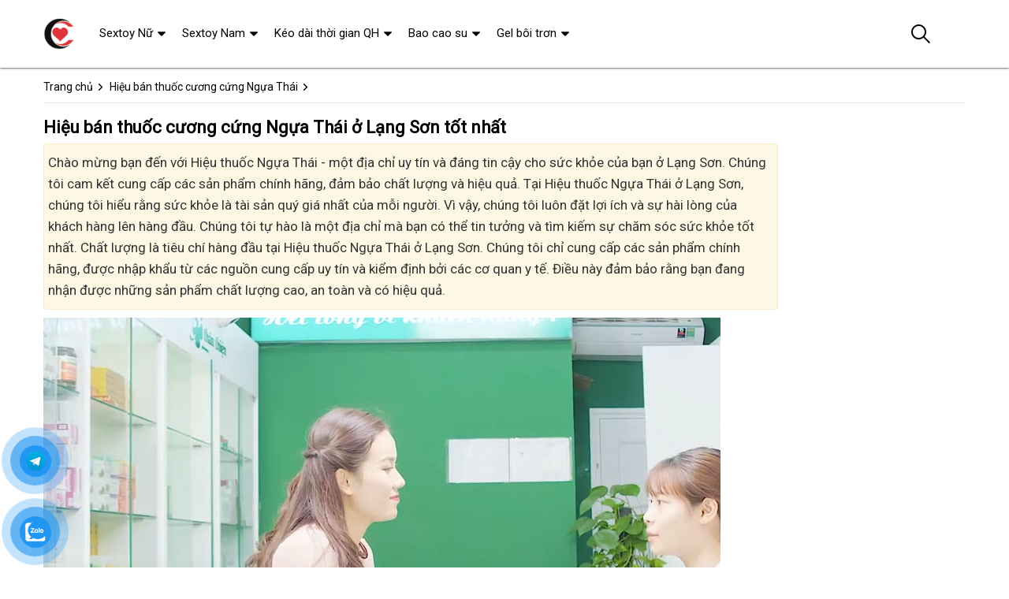

--- FILE ---
content_type: text/html; charset=UTF-8
request_url: https://nuockichduc.com/hieu-ban-thuoc-cuong-cung-ngua-thai-o-lang-son.html
body_size: 39870
content:
<!DOCTYPE html>
<html lang="vi"><head>
	<meta name="robots" content="index,follow" /> 
    <meta charset="utf-8">
	<title>Hiệu bán thuốc cương cứng Ngựa Thái ở Lạng Sơn tốt nhất</title>
	<meta http-equiv="X-UA-Compatible" content="IE=edge"/>
	<!---->
	<link rel="canonical" href="https://nuockichduc.com/hieu-ban-thuoc-cuong-cung-ngua-thai-o-lang-son.html"/>
		<meta name="viewport" content="width=device-width, initial-scale=1.0">
	<meta http-equiv="x-dns-prefetch-control" content="on">	
	 <link rel="preconnect dns-prefetch" href="https://www.google-analytics.com" />
    <link rel="preconnect dns-prefetch" href="https://www.googletagmanager.com"/>
    <link rel="preconnect dns-prefetch" href="https://ajax.googleapis.com"/>
    <link rel="preconnect dns-prefetch" href="https://cdnjs.cloudflare.com"/>
    <link rel="preconnect dns-prefetch" href="https://images.dmca.com"/>
    <link rel="preconnect dns-prefetch" href="https://fonts.googleapis.com"/>

		
	<meta name="description" content="Chào mừng bạn đến với Hiệu thuốc Ngựa Thái - một địa chỉ uy tín và đáng tin cậy cho sức khỏe của bạn ở Lạng Sơn. Chúng tôi cam kết cung cấp các sản phẩm chính hãng, đảm bảo chất lượng và hiệu quả.
Tại Hiệu thuốc Ngựa Thái ở Lạng Sơn, chúng tôi hiểu rằng sức khỏe là tài sản quý giá nhất của mỗi người. Vì vậy, chúng tôi luôn đặt lợi ích và sự hài lòng của khách hàng lên hàng đầu. Chúng tôi tự hào là một địa chỉ mà bạn có thể tin tưởng và tìm kiếm sự chăm sóc sức khỏe tốt nhất.
Chất lượng là tiêu chí hàng đầu tại Hiệu thuốc Ngựa Thái ở Lạng Sơn. Chúng tôi chỉ cung cấp các sản phẩm chính hãng, được nhập khẩu từ các nguồn cung cấp uy tín và kiểm định bởi các cơ quan y tế. Điều này đảm bảo rằng bạn đang nhận được những sản phẩm chất lượng cao, an toàn và có hiệu quả.
" />	
	<meta name="apple-mobile-web-app-capable" content="yes"/>
	<meta name="apple-mobile-web-app-title" content="Nước Kích Dục"/>
	<meta content="Nước Kích Dục" property="og:site_name"/>
	<meta property="og:locale" content="vi_VN" />
	<meta property="og:type" content="article"/>
    <meta property="og:url" content="https://nuockichduc.com/hieu-ban-thuoc-cuong-cung-ngua-thai-o-lang-son.html"/>   
	<meta property="og:title" content="Hiệu bán thuốc cương cứng Ngựa Thái ở Lạng Sơn tốt nhất" /> 
	<meta property="og:description" content="Chào mừng bạn đến với Hiệu thuốc Ngựa Thái - một địa chỉ uy tín và đáng tin cậy cho sức khỏe của bạn ở Lạng Sơn. Chúng tôi cam kết cung cấp các sản phẩm chính hãng, đảm bảo chất lượng và hiệu quả.
Tại Hiệu thuốc Ngựa Thái ở Lạng Sơn, chúng tôi hiểu rằng sức khỏe là tài sản quý giá nhất của mỗi người. Vì vậy, chúng tôi luôn đặt lợi ích và sự hài lòng của khách hàng lên hàng đầu. Chúng tôi tự hào là một địa chỉ mà bạn có thể tin tưởng và tìm kiếm sự chăm sóc sức khỏe tốt nhất.
Chất lượng là tiêu chí hàng đầu tại Hiệu thuốc Ngựa Thái ở Lạng Sơn. Chúng tôi chỉ cung cấp các sản phẩm chính hãng, được nhập khẩu từ các nguồn cung cấp uy tín và kiểm định bởi các cơ quan y tế. Điều này đảm bảo rằng bạn đang nhận được những sản phẩm chất lượng cao, an toàn và có hiệu quả.
" />	<meta property="og:image" content="https://nuockichduc.com/images/macdinh.jpg" />
		<meta content="vi-VN" itemprop="inLanguage"/>
	<meta name="twitter:card" content="summary">
	<meta name="twitter:url" content="https://nuockichduc.com/hieu-ban-thuoc-cuong-cung-ngua-thai-o-lang-son.html">
	<meta name="twitter:title" content="Hiệu bán thuốc cương cứng Ngựa Thái ở Lạng Sơn tốt nhất">
	<meta name="twitter:description" content="Chào mừng bạn đến với Hiệu thuốc Ngựa Thái - một địa chỉ uy tín và đáng tin cậy cho sức khỏe của bạn ở Lạng Sơn. Chúng tôi cam kết cung cấp các sản phẩm chính hãng, đảm bảo chất lượng và hiệu quả.
Tại Hiệu thuốc Ngựa Thái ở Lạng Sơn, chúng tôi hiểu rằng sức khỏe là tài sản quý giá nhất của mỗi người. Vì vậy, chúng tôi luôn đặt lợi ích và sự hài lòng của khách hàng lên hàng đầu. Chúng tôi tự hào là một địa chỉ mà bạn có thể tin tưởng và tìm kiếm sự chăm sóc sức khỏe tốt nhất.
Chất lượng là tiêu chí hàng đầu tại Hiệu thuốc Ngựa Thái ở Lạng Sơn. Chúng tôi chỉ cung cấp các sản phẩm chính hãng, được nhập khẩu từ các nguồn cung cấp uy tín và kiểm định bởi các cơ quan y tế. Điều này đảm bảo rằng bạn đang nhận được những sản phẩm chất lượng cao, an toàn và có hiệu quả.
">	<meta name="twitter:image" content="https://nuockichduc.com/images/macdinh.jpg" />
	<meta name="twitter:site" content="Hiệu bán thuốc cương cứng Ngựa Thái ở Lạng Sơn tốt nhất">
	<meta name="twitter:creator" content="Hiệu bán thuốc cương cứng Ngựa Thái ở Lạng Sơn tốt nhất">
	<meta name="theme-color" content="#ff3048">

	<link rel="icon" type="image/png" href="https://nuockichduc.com/upload/hinhanh/logo909.png" />  

	<link rel="dns-prefetch" href="https://my-test-11.slatic.net" />
	<link rel="stylesheet" type="text/css" href="https://nuockichduc.com/x1css/base.css?id=10">
	<link rel="stylesheet" type="text/css" href="https://nuockichduc.com/x1css/style.css?id=2">
	<link rel="stylesheet" type="text/css" href="https://nuockichduc.com/x1css/module.css">
	<link rel="stylesheet" type="text/css" href="https://nuockichduc.com/x1css/article-style.css">
	<link rel="preload" href="https://fonts.googleapis.com/css?family=Roboto" as="style" onload="this.onload=null;this.rel='stylesheet'">
	<script src="https://nuockichduc.com/x1js/jsmain.js" type="text/javascript"></script>
	<style>
		.aajZCb{background:#fdfcd2; padding-left:10px; line-height:30px;margin-top:-9px;}.hotline a b{color:red;}
		.rte #dl_p {display: grid;grid-template-columns: max-content auto;padding: 0 8px;}#dl_p dt, #dl_p dd {border-bottom:1px solid #e7e7e7;padding:5px 8px;}
		.product-box .tag-flash span.hot-flash { position:absolute; width:1px; height:1px; overflow:hidden; clip:rect(1px,1px,1px,1px); }
		figcaption { position:absolute; width:1px; height:1px; overflow:hidden; clip:rect(1px,1px,1px,1px); }
		figure{text-align:center;margin:0 auto;}figure img{display:inline-block;max-width:100%;height:auto;}
		figure figcaption{margin-top:8px;font-size:15px;font-style:italic;text-align:center;color:#333;line-height:1.5;background:#f7f7f7;padding:6px 12px;border-radius:6px;letter-spacing:0.3px;display:block;}
	</style>
	<style>#button-contact-vr{position:fixed;bottom:0;z-index:99999}#button-contact-vr .button-contact{position:relative}#button-contact-vr .button-contact .phone-vr{position:relative;visibility:visible;background-color:transparent;width:90px;height:90px;cursor:pointer;z-index:11;-webkit-backface-visibility:hidden;-webkit-transform:translateZ(0);transition:visibility .5s;left:0;bottom:0;display:block}.phone-vr-circle-fill{width:65px;height:65px;top:12px;left:12px;position:absolute;box-shadow:0 0 0 0 #c31d1d;background-color:rgba(230,8,8,.7);border-radius:50%;border:2px solid transparent;-webkit-animation:phone-vr-circle-fill 2.3s infinite ease-in-out;animation:phone-vr-circle-fill 2.3s infinite ease-in-out;transition:all .5s;-webkit-transform-origin:50% 50%;-ms-transform-origin:50% 50%;transform-origin:50% 50%;-webkit-animuiion:zoom 1.3s infinite;animation:zoom 1.3s infinite}.phone-vr-img-circle{background-color:#e60808;width:40px;height:40px;line-height:40px;top:25px;left:25px;position:absolute;border-radius:50%;display:flex;justify-content:center;-webkit-animation:phonering-alo-circle-img-anim 1s infinite ease-in-out;animation:phone-vr-circle-fill 1s infinite ease-in-out}.phone-vr-img-circle a{display:block;line-height:37px}.phone-vr-img-circle img{max-height:25px;max-width:27px;position:absolute;top:50%;left:50%;transform:translate(-50%,-50%);-moz-transform:translate(-50%,-50%);-webkit-transform:translate(-50%,-50%);-o-transform:translate(-50%,-50%)}@-webkit-keyframes phone-vr-circle-fill{0%{-webkit-transform:rotate(0) scale(1) skew(1deg)}10%{-webkit-transform:rotate(-25deg) scale(1) skew(1deg)}20%{-webkit-transform:rotate(25deg) scale(1) skew(1deg)}30%{-webkit-transform:rotate(-25deg) scale(1) skew(1deg)}40%{-webkit-transform:rotate(25deg) scale(1) skew(1deg)}50%{-webkit-transform:rotate(0) scale(1) skew(1deg)}100%{-webkit-transform:rotate(0) scale(1) skew(1deg)}}@-webkit-keyframes zoom{0%{transform:scale(.9)}70%{transform:scale(1);box-shadow:0 0 0 15px transparent}100%{transform:scale(.9);box-shadow:0 0 0 0 transparent}}@keyframes zoom{0%{transform:scale(.9)}70%{transform:scale(1);box-shadow:0 0 0 15px transparent}100%{transform:scale(.9);box-shadow:0 0 0 0 transparent}}
	#zalo-vr .phone-vr-circle-fill{box-shadow:0 0 0 0 #2196f3;background-color:rgba(33,150,243,.7)}
	#zalo-vr .phone-vr-img-circle{background-color:#2196f3}
	#face-vr .phone-vr-circle-fill{box-shadow:0 0 0 0 #0866ff;background-color:rgba(33,150,243,.7)}
	#face-vr .phone-vr-img-circle{background-color:#0866ff}
	#gom-all-in-one #phone-vr{transition:.7s all;-moz-transition:.7s all;-webkit-transition:.7s all}#gom-all-in-one #zalo-vr{transition:1s all;-moz-transition:1s all;-webkit-transition:1s all}</style>	



</head><body><div class="backdrop__body-backdrop___1rvky"></div>
	<div class="page-body">
	<div class="hidden-md hidden-lg opacity_menu"></div>
	<div class="opacity_filter"></div>
	<div class="body_opactiy"></div>
	<div class="op_login"></div>
	<style>.product-info,h3.product-name{line-height:19px;}.old-price{display:none;}</style>
<section class="bread-crumb">
	<div class="container">
		<div class="row">
			<div class="col-xs-12 a-left">
				<ul class="breadcrumb">					
					<li class="home">
						<a title="Nước Kích Dục" href="https://nuockichduc.com/"><span>Trang chủ</span></a><span class="mr_lr"></span>
					</li>
					<li>
						<a title="Hiệu bán thuốc cương cứng Ngựa Thái" href="https://nuockichduc.com/hieu-ban-thuoc-cuong-cung-ngua-thai/"><span>Hiệu bán thuốc cương cứng Ngựa Thái</span></a><span class="mr_lr"></span>
					</li>
				</ul>
			</div>
		</div>
	</div>
</section>
<section class="blog_page_section page-article margin-bottom-30">
	<div class="container article-wraper">
		<div class="row row_article">
			<section id="b" class="main_container col-lg-9 col-md-9 col-sm-12 col-xs-12 ">
				<article class="article-main">
<div class="row">
<div class="col-lg-12 col-md-12 col-sm-12 col-xs-12 content_ar">
<h1 class="title">Hiệu bán thuốc cương cứng Ngựa Thái ở Lạng Sơn tốt nhất</h1>
<div class="alert alert-warning fade in margin-bottom-10">
	<h2 class="description">Chào mừng bạn đến với Hiệu thuốc Ngựa Thái - một địa chỉ uy tín và đáng tin cậy cho sức khỏe của bạn ở Lạng Sơn. Chúng tôi cam kết cung cấp các sản phẩm chính hãng, đảm bảo chất lượng và hiệu quả.
Tại Hiệu thuốc Ngựa Thái ở Lạng Sơn, chúng tôi hiểu rằng sức khỏe là tài sản quý giá nhất của mỗi người. Vì vậy, chúng tôi luôn đặt lợi ích và sự hài lòng của khách hàng lên hàng đầu. Chúng tôi tự hào là một địa chỉ mà bạn có thể tin tưởng và tìm kiếm sự chăm sóc sức khỏe tốt nhất.
Chất lượng là tiêu chí hàng đầu tại Hiệu thuốc Ngựa Thái ở Lạng Sơn. Chúng tôi chỉ cung cấp các sản phẩm chính hãng, được nhập khẩu từ các nguồn cung cấp uy tín và kiểm định bởi các cơ quan y tế. Điều này đảm bảo rằng bạn đang nhận được những sản phẩm chất lượng cao, an toàn và có hiệu quả.
</h2>
</div>
<div class="hidden-xs">
</div>
<article class="noidung">
<div>
<p><img src="/uploads/file//2023/Thang 6-2023/hieu-ban-thuoc-cuong-cung-ngua-thai 3.jpg" alt="" /></p>
<p>Hãy ghé thăm Hiệu thuốc Ngựa Thái ở Lạng Sơn ngay hôm nay để trải nghiệm dịch vụ chất lượng và sự tận tâm của chúng tôi. Chúng tôi rất mong được đồng hành và chăm sóc sức khỏe của bạn.</p>
<p><span lang="VI">Do đây là mặt hàng tế nhị, kín đáo nên chúng tôi có nhân viên ship tại nơi cho bạn mà không phải mất phí giao hàng.</span></p>
<p><span lang="VI"><img src="/uploads/file//2023/Thang 6-2023/vie thuoc ngua thai giup cung cung duong vat.jpg" alt="" /><br /></span></p>
</div>
<h2><span style="font-size: x-large; color: #ff6600;"><strong>1. </strong><strong>Nguồn gốc xuất xứ viên thuốc  Ngựa Thái</strong></span></h2>
<div>
<p>Viên thuốc Ngựa Thái sản xuất tại Thái Lan được đảm bảo đáp ứng các tiêu chuẩn cao về chất lượng và an toàn. Dưới đây là một số lợi ích và đặc điểm về xuất xứ của viên thuốc Ngựa Thái từ Thái Lan:</p>
</div>
<div>
<ul>
<li>
<p><span style="color: #ff6600;"><strong><em>Độ tin cậy:</em></strong></span> Thái Lan đã xây dựng danh tiếng vững chắc trong lĩnh vực sản xuất và xuất khẩu các sản phẩm y tế. Ngành công nghiệp thuốc viên Ngựa Thái ở Thái Lan đã được phát triển và hoạt động từ lâu, được kiểm soát và quản lý chặt chẽ.</p>
</li>
<li>
<p><span style="color: #ff6600;"><em><strong>Quy chuẩn chất lượng: </strong></em></span>Các nhà máy sản xuất thuốc viên Ngựa Thái tại Thái Lan tuân thủ các quy định nghiêm ngặt về chất lượng và an toàn. Viên thuốc được sản xuất dưới sự giám sát của các cơ quan chức năng và tuân thủ các tiêu chuẩn quốc tế như GMP (Good Manufacturing Practice - Thực hành Sản xuất tốt).</p>
</li>
<li>
<p><span style="color: #ff6600;"><em><strong>Nguồn nguyên liệu tự nhiên:</strong></em></span> Thái Lan có địa điểm độc đáo và môi trường tự nhiên phong phú, cung cấp các nguyên liệu tự nhiên tốt cho việc sản xuất thuốc viên Ngựa Thái. Các thành phần chủ yếu được chọn lựa kỹ càng để đảm bảo tính an toàn và hiệu quả.</p>
</li>
<li>
<p><span style="color: #ff6600;"><em><strong>Nghiên cứu và phát triển:</strong></em></span> Thái Lan là một trung tâm nghiên cứu và phát triển y tế hàng đầu trong khu vực Đông Nam Á. Các công ty sản xuất thuốc viên Ngựa Thái tại Thái Lan đầu tư vào nghiên cứu và phát triển sản phẩm mới, đảm bảo sự tiên phong và đổi mới trong lĩnh vực này.</p>
</li>
<li>
<p><span style="color: #ff6600;"><em><strong>Đánh giá và kiểm định: </strong></em></span>Sản phẩm thuốc viên Ngựa Thái từ Thái Lan thường trải qua quá trình đánh giá và kiểm định để đảm bảo tính an toàn và hiệu quả. Các cơ quan chức năng của Thái Lan thực hiện việc kiểm tra chất lượng và cấp phép trước khi sản phẩm được đưa ra thị trường.</p>
</li>
</ul>
<img src="/uploads/file//2023/Thang 6-2023/nha may san xuat thuoc ngua thai chinh hang thai lan.jpg" alt="" /><br /> 
<ul>
</ul>
<div style="text-align: left;"><span style="font-size: large; color: #ff9900;"><strong>Đặt hàng: <a href="https://nuockichduc.com/vien-uong-ho-tro-cuong-duong-tang-cuong-sinh-ly-ngua-thai-hop-10-vien-i1428.html">Thuốc Ngựa Thái chính hãng</a> - Hotline: <a href="tel"><span style="color: #ff0000;">0969.833.069</span></a> - 0973.067.699</strong></span></div>
<ul>
</ul>
</div>
<p><strong> </strong></p>
<h2><span style="font-size: x-large; color: #0000ff;"><strong>2. </strong><strong>Thành phần thuốc cương cứng Ngựa Thái</strong></span></h2>
<div>
<p><span style="color: #0000ff;"><strong>Viên thuốc Ngựa Thái</strong></span> với thành phần tự nhiên đã được chọn lọc kỹ càng để đảm bảo không chứa các thành phần gây dị ứng hoặc có thể gây hại cho sức khỏe. Ngoài việc cung cấp các lợi ích sức khỏe tổng quát, sản phẩm còn được công nhận với khả năng giúp "<span style="color: #0000ff;"><em>cương cứng và kéo dài quan hệ</em></span>". Dưới đây là thông tin về thành phần của viên thuốc Ngựa Thái và những lợi ích tương ứng:</p>
</div>
<div>
<ul>
<li>
<p><span style="color: #0000ff;"><em><strong>Sâm ngựa (Panax Ginseng):</strong></em></span> Sâm ngựa là một loại thảo dược quý có nguồn gốc từ thiên nhiên. Nó được sử dụng từ lâu trong y học truyền thống để cải thiện chức năng tình dục nam giới. Sâm ngựa được cho là có khả năng tăng cường tuần hoàn máu, giúp tăng cường lưu thông máu đến vùng kín và hỗ trợ cương cứng.</p>
</li>
<li>
<p><span style="color: #0000ff;"><em><strong>Hồng sâm (Panax Notoginseng):</strong></em></span> Hồng sâm là một loại sâm khác có nguồn gốc tự nhiên và có tác dụng tương tự như sâm ngựa. Nó có khả năng cải thiện lưu thông máu và tăng cường sự kiểm soát và chịu đựng trong quan hệ tình dục.</p>
</li>
<li>
<p><span style="color: #0000ff;"><em><strong>Hải mã (Sea Cucumber):</strong></em></span> Hải mã là một nguồn cung cấp giàu chất dinh dưỡng và các acid amin quan trọng cho cơ thể. Nó giúp hỗ trợ sức khỏe tổng thể, bao gồm cả sức khỏe tình dục. Hải mã có thể cung cấp các chất dinh dưỡng cần thiết cho cơ thể và tăng cường sinh lực.</p>
</li>
<li>
<p><span style="color: #0000ff;"><em><strong>Thảo dược tự nhiên khác:</strong></em></span> Bên cạnh các thành phần chính đã đề cập, viên thuốc Ngựa Thái có thể chứa một số thảo dược tự nhiên khác như cây cỏ ngọt, cây xạ hương và nhân sâm. Những thảo dược này có khả năng tăng cường năng lượng và sự chịu đựng, giúp kéo dài quan hệ tình dục.</p>
</li>
</ul>
<img src="/uploads/file//2023/Thang 6-2023/Thanh phan chinh thuoc cuong cung Ngua Thai.jpg" alt="" /><br /> 
<ul>
</ul>
<strong><span style="color: #ff9900;">Đặt hàng:</span> <a href="https://nuockichduc.com/vien-uong-ho-tro-cuong-duong-tang-cuong-sinh-ly-ngua-thai-hop-10-vien-i1428.html">Thuốc Ngựa Thái chính hãng</a> <span style="color: #ff9900;">- Hotline: </span><a href="tel"><span style="color: #ff0000;">0969.833.069</span></a> - <span style="color: #ff00ff;">0973.067.699</span></strong><br /> 
<ul>
</ul>
</div>
<h2><span style="font-size: x-large; color: #ff00ff;"><strong>3. </strong><strong>Tác dụng bất ngờ thuốc cương cứng Ngựa Thái</strong></span></h2>
<div>
<p>Dưới đây là ba tác dụng của thuốc Ngựa Thái giúp cương cứng tốt, kéo dài quan hệ và chữa rối loạn cương dương:</p>
</div>
<div>
<ul>
<li>
<p><span style="color: #ff00ff;"><em><strong>Tăng cường tuần hoàn máu và cung cấp dưỡng chất:</strong></em></span> Thuốc Ngựa Thái có thành phần tự nhiên như sâm ngựa và hồng sâm, giúp tăng cường tuần hoàn máu và cung cấp dưỡng chất cho các mô và mạch máu trong cơ quan sinh dục nam. Điều này giúp cải thiện lưu thông máu đến dương vật, làm tăng khả năng cương cứng và duy trì nó trong quá trình quan hệ tình dục.</p>
</li>
<li>
<p><span style="color: #ff00ff;"><em><strong>Kéo dài thời gian quan hệ:</strong></em></span> Thuốc Ngựa Thái có thể giúp kiểm soát và kéo dài thời gian quan hệ tình dục. Thành phần tự nhiên của thuốc có thể giúp giảm nhạy cảm và tăng khả năng kiểm soát xuất tinh, từ đó kéo dài thời gian quan hệ và mang lại sự hài lòng cho cả bạn và đối tác.</p>
</li>
<li>
<p><span style="color: #ff00ff;"><strong><em>Chữa rối loạn cương dương:</em></strong></span> Thuốc Ngựa Thái có tác dụng hỗ trợ trong việc chữa trị rối loạn cương dương. Đối với những người có vấn đề về cương dương, thuốc có thể giúp kích thích quá trình cương cứng và tăng cường sự cơ động của mạch máu trong dương vật. Việc sử dụng đều đặn và đúng liều lượng có thể giúp cải thiện tình trạng rối loạn cương dương và tăng cường khả năng tình dục nam giới.</p>
</li>
</ul>
</div>
<div>
<p><span style="color: #ff00ff;"><strong>Lưu ý:</strong></span> Để đạt hiệu quả tốt nhất và đảm bảo an toàn, nên tham khảo ý kiến của tư vấn viên hoặc chuyên gia y tế trước khi sử dụng thuốc Ngựa Thái.</p>
<p><img src="/uploads/file//2025/Thang 12-2025/4/Suc khoe sinh ly dan ong.gif" alt="" /></p>
<p><strong><span style="color: #ff6600;">Đặt hàng: </span><a href="https://nuockichduc.com/vien-uong-ho-tro-cuong-duong-tang-cuong-sinh-ly-ngua-thai-hop-10-vien-i1428.html">Thuốc Ngựa Thái chính hãng</a> <span style="color: #ff6600;">- Hotline:</span> <a href="tel"><span style="color: #ff0000;">0969.833.069</span></a></strong></p>
</div>
<h2><span style="font-size: x-large; color: #800080;"><strong>4. </strong><strong>Ngựa Thái hàng chính hãng và hàng giả fake</strong></span></h2>
<div>
<p>Dưới đây là một bảng so sánh giữa thuốc Ngựa Thái chính hãng và hàng giả (fake) về nguồn gốc, tem, thành phần và giá: Quý anh chị tham khảo và đưa ra lụa cho cho mình</p>
</div>
<table border="1" cellpadding="0" width="653">
<thead> 
<tr>
<td valign="bottom"></td>
<td valign="bottom">
<p><span style="color: #0000ff;"><strong>Thuốc Ngựa Thái chính hãng</strong></span></p>
</td>
<td valign="bottom">
<p><span style="color: #cc99ff;"><strong>Hàng giả (Fake)</strong></span></p>
</td>
</tr>
</thead> 
<tbody>
<tr>
<td valign="bottom">
<p><strong>Nguồn gốc</strong></p>
</td>
<td valign="bottom">
<p>Sản xuất và phân phối bởi nhà sản xuất uy tín.</p>
</td>
<td valign="bottom">
<p>Nguồn gốc không rõ, thường là hàng nhái hoặc hàng không rõ nguồn gốc.</p>
</td>
</tr>
<tr>
<td valign="bottom">
<p><strong>Tem chống hàng giả</strong></p>
</td>
<td valign="bottom">
<p>Có tem chống hàng giả chính hãng.</p>
</td>
<td valign="bottom">
<p>Không có tem chống hàng giả hoặc tem giả mạo.</p>
</td>
</tr>
<tr>
<td valign="bottom">
<p><strong>Thành phần</strong></p>
</td>
<td valign="bottom">
<p>Được sản xuất theo công thức và thành phần chính xác.</p>
</td>
<td valign="bottom">
<p>Thành phần có thể không đúng hoặc bị thay đổi.</p>
</td>
</tr>
<tr>
<td valign="bottom">
<p><strong>Chất lượng</strong></p>
</td>
<td valign="bottom">
<p>Đáp ứng các tiêu chuẩn và quy định chất lượng.</p>
</td>
<td valign="bottom">
<p>Chất lượng không được đảm bảo, có thể không an toàn hoặc không hiệu quả.</p>
</td>
</tr>
<tr>
<td valign="bottom">
<p><strong>Giá</strong></p>
</td>
<td valign="bottom">
<p>Giá thường cao hơn do chất lượng và uy tín.</p>
</td>
<td valign="bottom">
<p>Giá thường rẻ hơn, nhưng không đảm bảo chất lượng và hiệu quả.</p>
</td>
</tr>
</tbody>
</table>
<div>
<p>Lưu ý rằng việc mua thuốc giả có thể gây hại cho sức khỏe và không đảm bảo hiệu quả điều trị. Vì vậy, luôn nên mua thuốc từ các nguồn tin cậy và được chứng nhận, và kiểm tra kỹ trước khi sử dụng.</p>
<p><img src="/uploads/file//2023/Thang 6-2023/phan-biet-ngua-thai-chinh-hãng-và-hàng-nhái.jpg" alt="" /></p>
<p><strong><span style="color: #ff6600;">Đặt hàng:</span> <a href="https://nuockichduc.com/vien-uong-ho-tro-cuong-duong-tang-cuong-sinh-ly-ngua-thai-hop-10-vien-i1428.html">Thuốc Ngựa Thái chính hãng</a> <span style="color: #ff6600;">- Hotline:</span> <a href="tel"><span style="color: #ff0000;">0969.833.069</span></a> - <span style="color: #ff00ff;">0973.067.699</span></strong></p>
</div>
<h2><span style="font-size: x-large; color: #ff6600;"><strong>5. Ngựa Thái tác dụng trong bao lâu?</strong></span></h2>
<div>
<ul>
<li>
<p>Thuốc cương cứng Ngựa Thái là một sản phẩm đã được nhiều người tin dùng và đánh giá cao về hiệu quả. Một trong những đặc điểm nổi bật của thuốc Ngựa Thái là thời gian bắt đầu phát huy tác dụng nhanh chóng, thường sau khoảng 30 phút từ khi uống thuốc. Điều này mang lại lợi ích cho người dùng khi có nhu cầu sử dụng trong thời gian ngắn.</p>
</li>
<li>
<p>Một tác dụng quan trọng và đáng chú ý của thuốc cương cứng Ngựa Thái là khả năng kéo dài thời gian quan hệ tình dục. Sau khi uống thuốc, người dùng có khả năng duy trì cương cứng trong khoảng thời gian kéo dài tới 3 giờ. Điều này tạo ra sự linh hoạt và thoải mái trong việc thể hiện bản thân và tận hưởng quan hệ tình dục lâu hơn, đáp ứng được nhu cầu và mong muốn của cả hai bên.</p>
</li>
<li>
<p>Với tác dụng nhanh chóng và khả năng kéo dài thời gian quan hệ tình dục, thuốc cương cứng Ngựa Thái đã trở thành lựa chọn hàng đầu của nhiều người khi muốn cải thiện khả năng cương cứng và nâng cao trải nghiệm tình dục. Tuy nhiên, cần nhớ rằng mỗi người có thể có phản ứng khác nhau đối với thuốc và nên tuân thủ liều lượng và hướng dẫn sử dụng từ nhà sản xuất hoặc tư vấn y tế.</p>
</li>
</ul>
</div>
<div>
<p>Vì tính chất đặc biệt của sản phẩm, người dùng nên thận trọng và không vượt quá liều lượng được khuyến nghị.</p>
<p><img src="/uploads/file//2023/Thang 6-2023/tac-dung-giup-cau-nho-to-khoe-cua-Ngua-Thai.jpg" alt="" /></p>
<p><strong>Đặt hàng: <a href="https://nuockichduc.com/vien-uong-ho-tro-cuong-duong-tang-cuong-sinh-ly-ngua-thai-hop-10-vien-i1428.html">Thuốc Ngựa Thái chính hãng</a> - Hotline: <a href="tel"><span>0969.833.069</span></a> - 0973.067.699</strong></p>
<h2><span style="font-size: x-large; color: #ff6600;"><strong>6. </strong><strong>Cách đặt mua thuốc Ngựa Thái ở Lạng Sơn hiệu quả và nhanh</strong></span></h2>
</div>
<div>
<p><em><strong>Để đặt mua thuốc Ngựa Thái Quận 1</strong></em> một cách hiệu quả và nhanh chóng, bạn có thể thực hiện các bước sau:</p>
</div>
<div><ol>
<li>
<p><span style="color: #ff6600;"><em><strong>Tìm hiểu các địa điểm mua hàng đáng tin cậy: </strong></em></span>Trước khi đặt mua thuốc Ngựa Thái, hãy tìm hiểu các nhà thuốc, cửa hàng, hoặc website bán hàng uy tín và đáng tin cậy ở Lạng Sơn. Có thể tra cứu thông tin trên internet, xem đánh giá và nhận xét từ người dùng khác để đảm bảo chất lượng và giá trị của sản phẩm.</p>
</li>
<li>
<p><span style="color: #ff6600;"><em><strong>Liên hệ và đặt hàng: </strong></em></span>Sau khi đã xác định được địa điểm mua hàng, liên hệ với nhà cung cấp thông qua số điện thoại, email hoặc hệ thống đặt hàng trực tuyến của họ. Đặt hàng bằng cách cung cấp thông tin cần thiết như loại sản phẩm, số lượng, địa chỉ giao hàng và các yêu cầu khác.</p>
</li>
<li>
<p><span style="color: #ff6600;"><em><strong>Thanh toán và giao hàng:</strong></em></span> Bạn có thể chọn thanh toán trực tiếp khi nhận hàng hoặc qua các hình thức chuyển khoản, thanh toán trực tuyến tùy theo sự thoải mái của bạn. Sau khi thanh toán thành công, nhà cung cấp sẽ sắp xếp giao hàng đến địa chỉ bạn cung cấp.</p>
</li>
</ol></div>
<div>
<p><span style="color: #ff6600;"><strong>Lưu ý:</strong></span> Trước khi mua thuốc Ngựa Thái, hãy đảm bảo rằng bạn đang mua sản phẩm chính hãng và có nguồn gốc rõ ràng. Luôn kiểm tra thông tin và nhãn hiệu trên sản phẩm để đảm bảo tính xác thực. Nếu có bất kỳ thắc mắc hoặc câu hỏi nào, hãy liên hệ với nhà cung cấp để được tư vấn và hỗ trợ.</p>
<p><a href="https://nuockichduc.com/vien-uong-ho-tro-cuong-duong-tang-cuong-sinh-ly-ngua-thai-hop-10-vien-i1428.html?c=lhieu-ban-thuoc-cuong-cung-ngua-thai-o-dam-ha-quang-ninh"><img src="/uploads/file//2023/Thang 6-2023/cach-dat-hang-thuoc-ngua-thai-chinh-hang.jpg" alt="" /></a></p>
<p><strong>Đặt hàng: <a href="https://nuockichduc.com/vien-uong-ho-tro-cuong-duong-tang-cuong-sinh-ly-ngua-thai-hop-10-vien-i1428.html">Thuốc Ngựa Thái chính hãng</a> - Hotline: <a href="tel"><span>0969.833.069</span></a></strong></p>
<h2><span style="font-size: x-large; color: #0000ff;"><strong>7. Một số lời nhận xét và đánh giá về thuốc cương cứng Ngựa Thái.</strong></span></h2>
</div>
<div>
<p>Dưới đây là một số lời nhận xét và đánh giá từ khách hàng về thuốc cương cứng Ngựa Thái ở Lạng Sơn:</p>
</div>
<div><ol>
<li>
<p>Anh Ngô Kiến Quốc cho biết "Tôi đã sử dụng thuốc cương cứng Ngựa Thái và kết quả thật tuyệt vời. Tôi cảm thấy cương cứng mạnh mẽ hơn và thời gian quan hệ kéo dài hơn."</p>
</li>
<li>
<p>Bạn Lê Bảo Châu chia sẻ "Thuốc cương cứng Ngựa Thái đã giúp tôi vượt qua rối loạn cương dương một cách hiệu quả. Hiện tại, tôi có thể đạt được cương cứng lâu hơn và thỏa mãn hơn trong quan hệ tình dục."</p>
</li>
<li>
<p>Bác Nguyễn Gia Phan viết trên trang cá nhân "Tôi đã dùng thuốc cương cứng Ngựa Thái và tôi rất hài lòng với kết quả. Hiệu quả nhanh chóng và tôi cảm thấy tự tin hơn trong quan hệ tình dục."</p>
</li>
<li>
<p>Bạn Hoàng Khắc Ngọc chia sẻ trên Telegram "Sau khi sử dụng thuốc cương cứng Ngựa Thái, tôi thấy sự thay đổi rõ rệt. Tôi có thể duy trì cương cứng lâu hơn và quan hệ tình dục trở nên thú vị và tốt hơn."</p>
</li>
<li>
<p>Anh Tô Anh Xô làm công nhận ở Lạng Sơn cho biết "Thuốc cương cứng Ngựa Thái đã mang đến cho tôi sự tự tin và hài lòng trong quan hệ tình dục. Tôi khuyên nên thử nó để trải nghiệm những kết quả tuyệt vời."</p>
</li>
<li>
<p>Bạn Nguyễn Bá Ngọc đang làm giáo viên cấp 3 viết như thế này: "Tôi đã sử dụng thuốc cương cứng Ngựa Thái mua tại Hiệu thuốc Ngựa Thái ở Lạng Sơn và thật sự ấn tượng với hiệu quả của nó. Tôi đã có thể đạt được cương cứng mạnh mẽ và kéo dài thời gian quan hệ tình dục."</p>
</li>
<li>
<p>Chị Nguyễn An Nhiên tâm tư thế này: "Thuốc cương cứng Ngựa Thái chính hãng ở Lạng Sơn thực sự là một sản phẩm tuyệt vời. Nó không chỉ giúp tăng cường cường cứng, mà còn kéo dài thời gian quan hệ tình dục, mang lại sự thỏa mãn cho cả đôi vợ chồng."</p>
</li>
<li>
<p>Anh Nguyễn Hoài Nam chia sẻ cộng đồng mạng: "Tôi đã mua thuốc cương cứng Ngựa Thái từ Hiệu thuốc Ngựa Thái  ở Lạng Sơn và tôi rất hài lòng với kết quả. Nó không chỉ giúp tăng cường cương cứng mà còn giúp tôi khắc phục các vấn đề rối loạn cương dương."</p>
</li>
<li>
<p>Anh Hoàng Văn Hồng chia sẻ trên trang cá nhận: "Tôi đã tin dùng thuốc cương cứng Ngựa Thái từ Hiệu thuốc Ngựa Thái  ở Lạng Sơn và không hối hận về sự lựa chọn của mình. Nó đã mang đến cho tôi sự tự tin và hạnh phúc trong quan hệ tình dục."</p>
</li>
</ol><img src="/uploads/file//2023/Thang 6-2023/vo-thich-chong-su-dung-thuoc-ngua-thai.jpg" alt="" /><br /><ol>
<li>
<p>Em Đào Minh Tân nhắn tin trên Zalo: "Thuốc cương cứng Ngựa Thái chính hãng ở Lạng Sơn thực sự là một sản phẩm đáng tin cậy. Tôi đã trải nghiệm sự cải thiện rõ rệt về cương cứng và khả năng kéo dài quan hệ tình dục."</p>
</li>
<li>
<p>Bạn Cao Minh Trí viết trên Tiktok: "Tôi đã sử dụng thuốc cương cứng Ngựa Thái và thật bất ngờ với hiệu quả của nó. Cương cứng trở nên vững vàng hơn, và tôi có thể thỏa mãn đối tác trong quan hệ tình dục."</p>
</li>
<li>
<p>"Thuốc cương cứng Ngựa Thái từ Hiệu thuốc Ngựa Thái  ở Lạng Sơn đáng tin cậy. Nó không chỉ cải thiện cường cứng mà còn giúp tăng cường ham muốn và sự hứng khởi trong quan hệ tình dục."</p>
</li>
<li>
<p>"Tôi đã tìm thấy giải pháp hoàn hảo cho vấn đề rối loạn cương dương nhờ thuốc cương cứng Ngựa Thái. Sản phẩm này thực sự mang lại sự tự tin và niềm vui trong cuộc sống tình dục của tôi."</p>
</li>
<li>
<p>"Hiệu thuốc Ngựa Thái  ở Lạng Sơn cung cấp thuốc cương cứng Ngựa Thái chính hãng với chất lượng đáng tin cậy. Tôi đã trải nghiệm sự cải thiện vượt trội về cương cứng và thời gian quan hệ tình dục."</p>
</li>
<li>
<p>"Thuốc cương cứng Ngựa Thái đã mang đến cho tôi sự tự tin và hài lòng. Tôi có thể tận hưởng quan hệ tình dục một cách tự nhiên và thoải mái hơn."</p>
</li>
<li>
<p>"Tôi đã sử dụng thuốc cương cứng Ngựa Thái từ Hiệu thuốc Ngựa Thái ở Lạng Sơn và tôi cảm thấy tuyệt vời. Nó giúp tôi duy trì cương cứng lâu hơn và mang lại niềm vui và sự hài lòng trong quan hệ tình dục."</p>
</li>
<li>
<p>"Thuốc cương cứng Ngựa Thái chính hãng ở Lạng Sơn thực sự là một sản phẩm đáng tin cậy. Tôi đã có trải nghiệm tuyệt vời với cương cứng mạnh mẽ và khả năng kéo dài thời gian quan hệ tình dục."</p>
</li>
<li>
<p>"Hiệu thuốc Ngựa Thái ở ở Lạng Sơn cung cấp thuốc cương cứng Ngựa Thái chất lượng và được cam kết chính hãng. Tôi đã cảm thấy sự khác biệt rõ rệt sau khi sử dụng sản phẩm này. Cương cứng của tôi trở nên mạnh mẽ và đáng tin cậy, mang lại cho tôi và đối tác những trải nghiệm tuyệt vời trong quan hệ tình dục."</p>
</li>
</ol>
<p><img src="/uploads/file//2025/Thang 8-2025/2/Chị-em-khong-uot-at-noi-la-do-ai.jpg" alt="Chị em không ướt át nỗi là do ai" /></p>
<ol>
<li>
<p>"Tôi đã mua thuốc cương cứng Ngựa Thái từ Hiệu thuốc Ngựa Thái ở Lạng Sơn và không thể hạnh phúc hơn với kết quả. Nó không chỉ giúp tăng cường cương cứng mà còn tạo ra một sự kết nối sâu sắc và thăng hoa trong quan hệ tình dục."</p>
</li>
<li>
<p>"Thuốc cương cứng Ngựa Thái từ Hiệu thuốc Ngựa Thái  ở Lạng Sơn đã thực sự thay đổi cuộc sống tình dục của tôi. Tôi đã có thể duy trì cương cứng lâu hơn và quan hệ tình dục trở nên thú vị và đáng nhớ hơn bao giờ hết."</p>
</li>
<li>
<p>"Tôi đã tìm thấy giải pháp hoàn hảo cho vấn đề rối loạn cương dương nhờ vào thuốc cương cứng Ngựa Thái. Sản phẩm này không chỉ giúp tôi khắc phục vấn đề mà còn mang đến sự tự tin và sự hài lòng tuyệt đối trong quan hệ tình dục."</p>
</li>
<li>
<p>"Thuốc cương cứng Ngựa Thái chính hãng ở Lạng Sơn đã vượt xa mong đợi của tôi. Tôi đã có trải nghiệm đáng kinh ngạc với cương cứng mạnh mẽ và khả năng duy trì lâu hơn trong quan hệ tình dục."</p>
</li>
<li>
<p>"Tôi không thể cảm ơn đủ Hiệu thuốc Ngựa Thái ở Lạng Sơn vì đã mang đến cho tôi thuốc cương cứng Ngựa Thái tuyệt vời. Hiệu quả của nó đã vượt qua mọi mong đợi và tôi cảm thấy tự tin và hạnh phúc hơn trong cuộc sống tình dục."</p>
</li>
</ol><section class="products-view products-view-grid margin-bottom-50 collection_reponsive">
<div class="row">
<div class="col-xs-6 col-sm-4 col-md-4 col-lg-3 product-col">
	<div class="item_product_main">
		<div class="product-box product-item-main">
	<div class="tag-flash">
		<span class="sale-flash">-19%</span>		<span class="hot-flash">Hot</span>		<span class="new-flash">5 <i class="fa fa-star" aria-hidden="true"></i></span>	</div>
	<div class="product-thumbnail">
		<a rel="nofollow" class="image_thumb" href="https://nuockichduc.com/vien-uong-ho-tro-cuong-duong-tang-cuong-sinh-ly-ngua-thai-hop-10-vien-i1428.html?c=lhieu-ban-thuoc-cuong-cung-ngua-thai-o-lang-son" title="Địa chỉ bán Viên uống hỗ trợ cương dương tăng cường sinh lý Ngựa Thái - Hộp 10 viên  nhập khẩu">
			<picture>
				<source media="(max-width: 1599px)" data-lazyload3="https://nuockichduc.com/uploads/hinhnd/1428/dongdau/dia-chi-ban-vien-uong-ho-tro-cuong-duong-tang-cuong-sinh-ly-ngua-thai-hop-10-vien-nhap-khau.jpg?id=1759103544" srcset="[data-uri]">
				<img src="[data-uri]" data-lazyload="https://nuockichduc.com/uploads/hinhnd/1428/dongdau/dia-chi-ban-vien-uong-ho-tro-cuong-duong-tang-cuong-sinh-ly-ngua-thai-hop-10-vien-nhap-khau.jpg?id=1759103544" alt="Địa chỉ bán Viên uống hỗ trợ cương dương tăng cường sinh lý Ngựa Thái - Hộp 10 viên  nhập khẩu ">
			</picture>
		</a>
	</div>
	<div class="product-info product-bottom">
		<h3 class="product-name line-clamp-2"><a href="https://nuockichduc.com/vien-uong-ho-tro-cuong-duong-tang-cuong-sinh-ly-ngua-thai-hop-10-vien-i1428.html?c=lhieu-ban-thuoc-cuong-cung-ngua-thai-o-lang-son" title="Địa chỉ bán Viên uống hỗ trợ cương dương tăng cường sinh lý Ngựa Thái - Hộp 10 viên  nhập khẩu">Viên uống hỗ trợ cương dương tăng cường sinh lý Ngựa Thái - Hộp 10 viên</a></h3>
		<div class="product-item-price price-box">
			<span class="product-price special-price">450.000₫</span>
			<span class="product-price old-price">555.000₫</span>		</div>
		<div class="rating"><span class="scorex s10"></span> <i>(1,121)</i></div>
	</div>
</div>	
	</div>
</div>		
<div class="col-xs-6 col-sm-4 col-md-4 col-lg-3 product-col">
	<div class="item_product_main">
		<div class="product-box product-item-main">
	<div class="tag-flash">
						<span class="new-flash">5 <i class="fa fa-star" aria-hidden="true"></i></span>	</div>
	<div class="product-thumbnail">
		<a rel="nofollow" class="image_thumb" href="https://nuockichduc.com/vien-uong-adagrin-50mg-tri-roi-loan-cuong-duong-keo-dai-quan-he-i1442.html?c=lhieu-ban-thuoc-cuong-cung-ngua-thai-o-lang-son" title="Viên uống Adagrin 50mg trị rối loạn cương dương - Kéo dài quan hệ">
			<picture>
				<source media="(max-width: 1599px)" data-lazyload3="https://nuockichduc.com/uploads/hinhnd/1442/dongdau/vien-uong-adagrin-50mg-thuoc-tri-roi-loan-cuong-duong-chong-xuat-tinh-som-keo.jpg?id=1759103544" srcset="[data-uri]">
				<img src="[data-uri]" data-lazyload="https://nuockichduc.com/uploads/hinhnd/1442/dongdau/vien-uong-adagrin-50mg-thuoc-tri-roi-loan-cuong-duong-chong-xuat-tinh-som-keo.jpg?id=1759103544" alt="Viên uống Adagrin 50mg trị rối loạn cương dương - Kéo dài quan hệ ">
			</picture>
		</a>
	</div>
	<div class="product-info product-bottom">
		<h3 class="product-name line-clamp-2"><a href="https://nuockichduc.com/vien-uong-adagrin-50mg-tri-roi-loan-cuong-duong-keo-dai-quan-he-i1442.html?c=lhieu-ban-thuoc-cuong-cung-ngua-thai-o-lang-son" title="Viên uống Adagrin 50mg trị rối loạn cương dương - Kéo dài quan hệ">Viên uống Adagrin 50mg trị rối loạn cương dương - Kéo dài quan hệ</a></h3>
		<div class="product-item-price price-box">
			<span class="product-price special-price">210.000₫</span>
			<span class="product-price old-price">210.000₫</span>		</div>
		<div class="rating"><span class="scorex s10"></span> <i>(980)</i></div>
	</div>
</div>	
	</div>
</div>		
<div class="col-xs-6 col-sm-4 col-md-4 col-lg-3 product-col">
	<div class="item_product_main">
		<div class="product-box product-item-main">
	<div class="tag-flash">
						<span class="new-flash">5 <i class="fa fa-star" aria-hidden="true"></i></span>	</div>
	<div class="product-thumbnail">
		<a rel="nofollow" class="image_thumb" href="https://nuockichduc.com/vien-uong-casilas-20mg-tri-roi-loan-cuong-duong-tang-thoi-gian-quan-he-i1439.html?c=lhieu-ban-thuoc-cuong-cung-ngua-thai-o-lang-son" title="Viên uống Casilas 20mg trị rối loạn cương dương tăng thời gian quan hệ">
			<picture>
				<source media="(max-width: 1599px)" data-lazyload3="https://nuockichduc.com/uploads/hinhnd/1439/dongdau/vien-uong-casilas-20mg-tri-roi-loan-cuong-duong-keo-dai-thoi-gian-quan-he-thuoc-tri-xuat-tinh-som.jpg?id=1759103544" srcset="[data-uri]">
				<img src="[data-uri]" data-lazyload="https://nuockichduc.com/uploads/hinhnd/1439/dongdau/vien-uong-casilas-20mg-tri-roi-loan-cuong-duong-keo-dai-thoi-gian-quan-he-thuoc-tri-xuat-tinh-som.jpg?id=1759103544" alt="Viên uống Casilas 20mg trị rối loạn cương dương tăng thời gian quan hệ ">
			</picture>
		</a>
	</div>
	<div class="product-info product-bottom">
		<h3 class="product-name line-clamp-2"><a href="https://nuockichduc.com/vien-uong-casilas-20mg-tri-roi-loan-cuong-duong-tang-thoi-gian-quan-he-i1439.html?c=lhieu-ban-thuoc-cuong-cung-ngua-thai-o-lang-son" title="Viên uống Casilas 20mg trị rối loạn cương dương tăng thời gian quan hệ">Viên uống Casilas 20mg trị rối loạn cương dương tăng thời gian quan hệ</a></h3>
		<div class="product-item-price price-box">
			<span class="product-price special-price">350.000₫</span>
			<span class="product-price old-price">350.000₫</span>		</div>
		<div class="rating"><span class="scorex s10"></span> <i>(867)</i></div>
	</div>
</div>	
	</div>
</div>		
<div class="col-xs-6 col-sm-4 col-md-4 col-lg-3 product-col">
	<div class="item_product_main">
		<div class="product-box product-item-main">
	<div class="tag-flash">
		<span class="sale-flash">-20%</span>				<span class="new-flash">5 <i class="fa fa-star" aria-hidden="true"></i></span>	</div>
	<div class="product-thumbnail">
		<a rel="nofollow" class="image_thumb" href="https://nuockichduc.com/keo-sam-hamer-my-chinh-hang-tang-cuong-sinh-ly-phai-manh-i1441.html?c=lhieu-ban-thuoc-cuong-cung-ngua-thai-o-lang-son" title="Kẹo sâm Hamer Mỹ chính hãng tăng cường sinh lý phái mạnh">
			<picture>
				<source media="(max-width: 1599px)" data-lazyload3="https://nuockichduc.com/uploads/hinhnd/1441/dongdau/bang-gia-keo-sam-hamer-my-chinh-hang-thuoc-cuong-duong-ong-ngam-ba-khen-tot-nhat-cao-cap.jpg?id=1759103544" srcset="[data-uri]">
				<img src="[data-uri]" data-lazyload="https://nuockichduc.com/uploads/hinhnd/1441/dongdau/bang-gia-keo-sam-hamer-my-chinh-hang-thuoc-cuong-duong-ong-ngam-ba-khen-tot-nhat-cao-cap.jpg?id=1759103544" alt="Kẹo sâm Hamer Mỹ chính hãng tăng cường sinh lý phái mạnh ">
			</picture>
		</a>
	</div>
	<div class="product-info product-bottom">
		<h3 class="product-name line-clamp-2"><a href="https://nuockichduc.com/keo-sam-hamer-my-chinh-hang-tang-cuong-sinh-ly-phai-manh-i1441.html?c=lhieu-ban-thuoc-cuong-cung-ngua-thai-o-lang-son" title="Kẹo sâm Hamer Mỹ chính hãng tăng cường sinh lý phái mạnh">Kẹo sâm Hamer Mỹ chính hãng tăng cường sinh lý phái mạnh</a></h3>
		<div class="product-item-price price-box">
			<span class="product-price special-price">500.000₫</span>
			<span class="product-price old-price">625.000₫</span>		</div>
		<div class="rating"><span class="scorex s10"></span> <i>(834)</i></div>
	</div>
</div>	
	</div>
</div>		
<div class="col-xs-6 col-sm-4 col-md-4 col-lg-3 product-col">
	<div class="item_product_main">
		<div class="product-box product-item-main">
	<div class="tag-flash">
		<span class="sale-flash">-11%</span>				<span class="new-flash">4.5 <i class="fa fa-star" aria-hidden="true"></i></span>	</div>
	<div class="product-thumbnail">
		<a rel="nofollow" class="image_thumb" href="https://nuockichduc.com/thuoc-lovegra-50mg-vien-uong-tang-cuong-sinh-ly-nam-gioi-i1443.html?c=lhieu-ban-thuoc-cuong-cung-ngua-thai-o-lang-son" title=" Bán Thuốc Lovegra 50Mg Viên uống tăng cường sinh lý nam giới  tốt nhất">
			<picture>
				<source media="(max-width: 1599px)" data-lazyload3="https://nuockichduc.com/uploads/hinhnd/1443/dongdau/thuoc-lovegra-50mg-vien-uong-tang-cuong-sinh-ly-nam-gioi.jpg?id=1759103544" srcset="[data-uri]">
				<img src="[data-uri]" data-lazyload="https://nuockichduc.com/uploads/hinhnd/1443/dongdau/thuoc-lovegra-50mg-vien-uong-tang-cuong-sinh-ly-nam-gioi.jpg?id=1759103544" alt=" Bán Thuốc Lovegra 50Mg Viên uống tăng cường sinh lý nam giới  tốt nhất ">
			</picture>
		</a>
	</div>
	<div class="product-info product-bottom">
		<h3 class="product-name line-clamp-2"><a href="https://nuockichduc.com/thuoc-lovegra-50mg-vien-uong-tang-cuong-sinh-ly-nam-gioi-i1443.html?c=lhieu-ban-thuoc-cuong-cung-ngua-thai-o-lang-son" title=" Bán Thuốc Lovegra 50Mg Viên uống tăng cường sinh lý nam giới  tốt nhất">Thuốc Lovegra 50Mg Viên uống tăng cường sinh lý nam giới</a></h3>
		<div class="product-item-price price-box">
			<span class="product-price special-price">220.000₫</span>
			<span class="product-price old-price">247.000₫</span>		</div>
		<div class="rating"><span class="scorex s9"></span> <i>(732)</i></div>
	</div>
</div>	
	</div>
</div>		
<div class="col-xs-6 col-sm-4 col-md-4 col-lg-3 product-col">
	<div class="item_product_main">
		<div class="product-box product-item-main">
	<div class="tag-flash">
		<span class="sale-flash">-13%</span>		<span class="hot-flash">Hot</span>		<span class="new-flash">5 <i class="fa fa-star" aria-hidden="true"></i></span>	</div>
	<div class="product-thumbnail">
		<a rel="nofollow" class="image_thumb" href="https://nuockichduc.com/vien-uong-tang-kich-thuoc-keo-dai-thoi-gian-powergra-for-men-vi-3-vien-i1440.html?c=lhieu-ban-thuoc-cuong-cung-ngua-thai-o-lang-son" title=" Phân phối Viên uống tăng kích thước kéo dài thời gian Powergra For Men  - Vỉ 3 viên  loại tốt">
			<picture>
				<source media="(max-width: 1599px)" data-lazyload3="https://nuockichduc.com/uploads/hinhnd/1440/dongdau/vien-uong-tang-kich-thuoc-keo-dai-thoi-gian-powergra-for-men-vi-3-vien.jpg?id=1759103544" srcset="[data-uri]">
				<img src="[data-uri]" data-lazyload="https://nuockichduc.com/uploads/hinhnd/1440/dongdau/vien-uong-tang-kich-thuoc-keo-dai-thoi-gian-powergra-for-men-vi-3-vien.jpg?id=1759103544" alt=" Phân phối Viên uống tăng kích thước kéo dài thời gian Powergra For Men  - Vỉ 3 viên  loại tốt ">
			</picture>
		</a>
	</div>
	<div class="product-info product-bottom">
		<h3 class="product-name line-clamp-2"><a href="https://nuockichduc.com/vien-uong-tang-kich-thuoc-keo-dai-thoi-gian-powergra-for-men-vi-3-vien-i1440.html?c=lhieu-ban-thuoc-cuong-cung-ngua-thai-o-lang-son" title=" Phân phối Viên uống tăng kích thước kéo dài thời gian Powergra For Men  - Vỉ 3 viên  loại tốt">Viên uống tăng kích thước kéo dài thời gian Powergra For Men  - Vỉ 3 viên</a></h3>
		<div class="product-item-price price-box">
			<span class="product-price special-price">550.000₫</span>
			<span class="product-price old-price">632.000₫</span>		</div>
		<div class="rating"><span class="scorex s10"></span> <i>(666)</i></div>
	</div>
</div>	
	</div>
</div>		
<div class="col-xs-6 col-sm-4 col-md-4 col-lg-3 product-col">
	<div class="item_product_main">
		<div class="product-box product-item-main">
	<div class="tag-flash">
		<span class="sale-flash">-12%</span>				<span class="new-flash">5 <i class="fa fa-star" aria-hidden="true"></i></span>	</div>
	<div class="product-thumbnail">
		<a rel="nofollow" class="image_thumb" href="https://nuockichduc.com/vien-uong-siloflam-100mg-cuong-duong-ho-tro-xuat-tinh-som-i1444.html?c=lhieu-ban-thuoc-cuong-cung-ngua-thai-o-lang-son" title="Viên uống Siloflam 100mg cường dương - Hỗ trợ xuất tinh sớm">
			<picture>
				<source media="(max-width: 1599px)" data-lazyload3="https://nuockichduc.com/uploads/hinhnd/1444/dongdau/vien-uong-siloflam-100mg-thuoc-cuong-duong-danh-cho-nam-gioi-tri-xuat-tinh-som-keo-dai-thoi-gian-quan.jpg?id=1759103544" srcset="[data-uri]">
				<img src="[data-uri]" data-lazyload="https://nuockichduc.com/uploads/hinhnd/1444/dongdau/vien-uong-siloflam-100mg-thuoc-cuong-duong-danh-cho-nam-gioi-tri-xuat-tinh-som-keo-dai-thoi-gian-quan.jpg?id=1759103544" alt="Viên uống Siloflam 100mg cường dương - Hỗ trợ xuất tinh sớm ">
			</picture>
		</a>
	</div>
	<div class="product-info product-bottom">
		<h3 class="product-name line-clamp-2"><a href="https://nuockichduc.com/vien-uong-siloflam-100mg-cuong-duong-ho-tro-xuat-tinh-som-i1444.html?c=lhieu-ban-thuoc-cuong-cung-ngua-thai-o-lang-son" title="Viên uống Siloflam 100mg cường dương - Hỗ trợ xuất tinh sớm">Viên uống Siloflam 100mg cường dương - Hỗ trợ xuất tinh sớm</a></h3>
		<div class="product-item-price price-box">
			<span class="product-price special-price">250.000₫</span>
			<span class="product-price old-price">283.000₫</span>		</div>
		<div class="rating"><span class="scorex s10"></span> <i>(641)</i></div>
	</div>
</div>	
	</div>
</div>		
<div class="col-xs-6 col-sm-4 col-md-4 col-lg-3 product-col">
	<div class="item_product_main">
		<div class="product-box product-item-main">
	<div class="tag-flash">
		<span class="sale-flash">-13%</span>		<span class="hot-flash">Hot</span>		<span class="new-flash">5 <i class="fa fa-star" aria-hidden="true"></i></span>	</div>
	<div class="product-thumbnail">
		<a rel="nofollow" class="image_thumb" href="https://nuockichduc.com/vien-uong-majegra-cuong-duong-tang-sinh-ly-hop-4-vien-hieu-qua-i1427.html?c=lhieu-ban-thuoc-cuong-cung-ngua-thai-o-lang-son" title="Viên uống Majegra cường dương tăng sinh lý Hộp 4 viên hiệu quả">
			<picture>
				<source media="(max-width: 1599px)" data-lazyload3="https://nuockichduc.com/uploads/hinhnd/1427/dongdau/vien-uong-ho-tro-cuong-duong-tang-cuong-sinh-ly-majegra-hop-4-vien.jpg?id=1759103544" srcset="[data-uri]">
				<img src="[data-uri]" data-lazyload="https://nuockichduc.com/uploads/hinhnd/1427/dongdau/vien-uong-ho-tro-cuong-duong-tang-cuong-sinh-ly-majegra-hop-4-vien.jpg?id=1759103544" alt="Viên uống Majegra cường dương tăng sinh lý Hộp 4 viên hiệu quả ">
			</picture>
		</a>
	</div>
	<div class="product-info product-bottom">
		<h3 class="product-name line-clamp-2"><a href="https://nuockichduc.com/vien-uong-majegra-cuong-duong-tang-sinh-ly-hop-4-vien-hieu-qua-i1427.html?c=lhieu-ban-thuoc-cuong-cung-ngua-thai-o-lang-son" title="Viên uống Majegra cường dương tăng sinh lý Hộp 4 viên hiệu quả">Viên uống Majegra cường dương tăng sinh lý Hộp 4 viên hiệu quả</a></h3>
		<div class="product-item-price price-box">
			<span class="product-price special-price">250.000₫</span>
			<span class="product-price old-price">287.000₫</span>		</div>
		<div class="rating"><span class="scorex s10"></span> <i>(416)</i></div>
	</div>
</div>	
	</div>
</div>		
<div class="col-xs-6 col-sm-4 col-md-4 col-lg-3 product-col">
	<div class="item_product_main">
		<div class="product-box product-item-main">
	<div class="tag-flash">
		<span class="sale-flash">-13%</span>		<span class="hot-flash">Hot</span>		<span class="new-flash">4.7 <i class="fa fa-star" aria-hidden="true"></i></span>	</div>
	<div class="product-thumbnail">
		<a rel="nofollow" class="image_thumb" href="https://nuockichduc.com/vien-uong-cuong-duong-sinh-ly-sife-100-hop-4-vien-tang-cuong-i1435.html?c=lhieu-ban-thuoc-cuong-cung-ngua-thai-o-lang-son" title="Viên uống cường dương sinh lý Sife 100 hộp 4 viên tăng cường">
			<picture>
				<source media="(max-width: 1599px)" data-lazyload3="https://nuockichduc.com/uploads/hinhnd/1435/dongdau/vien-uong-ho-tro-cuong-duong-tang-cuong-sinh-ly-sife-100-hop-4-vien.jpg?id=1759103544" srcset="[data-uri]">
				<img src="[data-uri]" data-lazyload="https://nuockichduc.com/uploads/hinhnd/1435/dongdau/vien-uong-ho-tro-cuong-duong-tang-cuong-sinh-ly-sife-100-hop-4-vien.jpg?id=1759103544" alt="Viên uống cường dương sinh lý Sife 100 hộp 4 viên tăng cường ">
			</picture>
		</a>
	</div>
	<div class="product-info product-bottom">
		<h3 class="product-name line-clamp-2"><a href="https://nuockichduc.com/vien-uong-cuong-duong-sinh-ly-sife-100-hop-4-vien-tang-cuong-i1435.html?c=lhieu-ban-thuoc-cuong-cung-ngua-thai-o-lang-son" title="Viên uống cường dương sinh lý Sife 100 hộp 4 viên tăng cường">Viên uống cường dương sinh lý Sife 100 hộp 4 viên tăng cường</a></h3>
		<div class="product-item-price price-box">
			<span class="product-price special-price">220.000₫</span>
			<span class="product-price old-price">253.000₫</span>		</div>
		<div class="rating"><span class="scorex s9"></span> <i>(413)</i></div>
	</div>
</div>	
	</div>
</div>		
<div class="col-xs-6 col-sm-4 col-md-4 col-lg-3 product-col">
	<div class="item_product_main">
		<div class="product-box product-item-main">
	<div class="tag-flash">
		<span class="sale-flash">-11%</span>		<span class="hot-flash">Hot</span>		<span class="new-flash">5 <i class="fa fa-star" aria-hidden="true"></i></span>	</div>
	<div class="product-thumbnail">
		<a rel="nofollow" class="image_thumb" href="https://nuockichduc.com/vien-uong-powergra-for-men-tang-kich-thuoc-keo-dai-thoi-gian-1-vien-i1438.html?c=lhieu-ban-thuoc-cuong-cung-ngua-thai-o-lang-son" title="Viên uống Powergra For Men tăng kích thước kéo dài thời gian 1 viên">
			<picture>
				<source media="(max-width: 1599px)" data-lazyload3="https://nuockichduc.com/uploads/hinhnd/1438/dongdau/vien-uong-tang-kich-thuoc-keo-dai-thoi-gian-powergra-for-men-vi-1-vien.jpg?id=1759103544" srcset="[data-uri]">
				<img src="[data-uri]" data-lazyload="https://nuockichduc.com/uploads/hinhnd/1438/dongdau/vien-uong-tang-kich-thuoc-keo-dai-thoi-gian-powergra-for-men-vi-1-vien.jpg?id=1759103544" alt="Viên uống Powergra For Men tăng kích thước kéo dài thời gian 1 viên ">
			</picture>
		</a>
	</div>
	<div class="product-info product-bottom">
		<h3 class="product-name line-clamp-2"><a href="https://nuockichduc.com/vien-uong-powergra-for-men-tang-kich-thuoc-keo-dai-thoi-gian-1-vien-i1438.html?c=lhieu-ban-thuoc-cuong-cung-ngua-thai-o-lang-son" title="Viên uống Powergra For Men tăng kích thước kéo dài thời gian 1 viên">Viên uống Powergra For Men tăng kích thước kéo dài thời gian 1 viên</a></h3>
		<div class="product-item-price price-box">
			<span class="product-price special-price">199.000₫</span>
			<span class="product-price old-price">223.000₫</span>		</div>
		<div class="rating"><span class="scorex s10"></span> <i>(331)</i></div>
	</div>
</div>	
	</div>
</div>		
<div class="col-xs-6 col-sm-4 col-md-4 col-lg-3 product-col">
	<div class="item_product_main">
		<div class="product-box product-item-main">
	<div class="tag-flash">
		<span class="sale-flash">-13%</span>		<span class="hot-flash">Hot</span>		<span class="new-flash">4.8 <i class="fa fa-star" aria-hidden="true"></i></span>	</div>
	<div class="product-thumbnail">
		<a rel="nofollow" class="image_thumb" href="https://nuockichduc.com/vien-uong-cuong-duong-azodra-100mg-tang-kich-thuoc-duong-vat-i1432.html?c=lhieu-ban-thuoc-cuong-cung-ngua-thai-o-lang-son" title="Viên uống cường dương Azodra 100mg tăng kích thước dương vật">
			<picture>
				<source media="(max-width: 1599px)" data-lazyload3="https://nuockichduc.com/uploads/hinhnd/1432/dongdau/vien-uong-ho-tro-cuong-duong-tang-cuong-sinh-ly-azodra-100mg-hop-4-vien.jpg?id=1759103544" srcset="[data-uri]">
				<img src="[data-uri]" data-lazyload="https://nuockichduc.com/uploads/hinhnd/1432/dongdau/vien-uong-ho-tro-cuong-duong-tang-cuong-sinh-ly-azodra-100mg-hop-4-vien.jpg?id=1759103544" alt="Viên uống cường dương Azodra 100mg tăng kích thước dương vật ">
			</picture>
		</a>
	</div>
	<div class="product-info product-bottom">
		<h3 class="product-name line-clamp-2"><a href="https://nuockichduc.com/vien-uong-cuong-duong-azodra-100mg-tang-kich-thuoc-duong-vat-i1432.html?c=lhieu-ban-thuoc-cuong-cung-ngua-thai-o-lang-son" title="Viên uống cường dương Azodra 100mg tăng kích thước dương vật">Viên uống cường dương Azodra 100mg tăng kích thước dương vật</a></h3>
		<div class="product-item-price price-box">
			<span class="product-price special-price">220.000₫</span>
			<span class="product-price old-price">253.000₫</span>		</div>
		<div class="rating"><span class="scorex s9"></span> <i>(261)</i></div>
	</div>
</div>	
	</div>
</div>		
<div class="col-xs-6 col-sm-4 col-md-4 col-lg-3 product-col">
	<div class="item_product_main">
		<div class="product-box product-item-main">
	<div class="tag-flash">
		<span class="sale-flash">-5%</span>		<span class="hot-flash">Hot</span>		<span class="new-flash">4.5 <i class="fa fa-star" aria-hidden="true"></i></span>	</div>
	<div class="product-thumbnail">
		<a rel="nofollow" class="image_thumb" href="https://nuockichduc.com/tinh-chat-hachimitsu-tang-cuong-sinh-ly-nam-nu-hieu-qua-nhanh-i1425.html?c=lhieu-ban-thuoc-cuong-cung-ngua-thai-o-lang-son" title="Tinh chất Hachimitsu tăng cường sinh lý nam nữ hiệu quả nhanh">
			<picture>
				<source media="(max-width: 1599px)" data-lazyload3="https://nuockichduc.com/uploads/hinhnd/1425/dongdau/tinh-chat-hachimitsu-tang-cuong-sinh-ly-nam-nu-1-goi.jpg?id=1759103544" srcset="[data-uri]">
				<img src="[data-uri]" data-lazyload="https://nuockichduc.com/uploads/hinhnd/1425/dongdau/tinh-chat-hachimitsu-tang-cuong-sinh-ly-nam-nu-1-goi.jpg?id=1759103544" alt="Tinh chất Hachimitsu tăng cường sinh lý nam nữ hiệu quả nhanh ">
			</picture>
		</a>
	</div>
	<div class="product-info product-bottom">
		<h3 class="product-name line-clamp-2"><a href="https://nuockichduc.com/tinh-chat-hachimitsu-tang-cuong-sinh-ly-nam-nu-hieu-qua-nhanh-i1425.html?c=lhieu-ban-thuoc-cuong-cung-ngua-thai-o-lang-son" title="Tinh chất Hachimitsu tăng cường sinh lý nam nữ hiệu quả nhanh">Tinh chất Hachimitsu tăng cường sinh lý nam nữ hiệu quả nhanh</a></h3>
		<div class="product-item-price price-box">
			<span class="product-price special-price">190.000₫</span>
			<span class="product-price old-price">200.000₫</span>		</div>
		<div class="rating"><span class="scorex s9"></span> <i>(203)</i></div>
	</div>
</div>	
	</div>
</div>		
<div class="col-xs-6 col-sm-4 col-md-4 col-lg-3 product-col">
	<div class="item_product_main">
		<div class="product-box product-item-main">
	<div class="tag-flash">
		<span class="sale-flash">-14%</span>		<span class="hot-flash">Hot</span>		<span class="new-flash">4.5 <i class="fa fa-star" aria-hidden="true"></i></span>	</div>
	<div class="product-thumbnail">
		<a rel="nofollow" class="image_thumb" href="https://nuockichduc.com/vien-uong-maxman-ho-tro-cuong-duong-tang-cuong-sinh-ly-nam-hop-10-vien-i1430.html?c=lhieu-ban-thuoc-cuong-cung-ngua-thai-o-lang-son" title="Viên uống Maxman hỗ trợ cương dương tăng cường sinh lý nam hộp 10 viên">
			<picture>
				<source media="(max-width: 1599px)" data-lazyload3="https://nuockichduc.com/uploads/hinhnd/1430/dongdau/vien-uong-ho-tro-cuong-duong-tang-cuong-sinh-ly-maxman-hop-10-vien.jpg?id=1759103544" srcset="[data-uri]">
				<img src="[data-uri]" data-lazyload="https://nuockichduc.com/uploads/hinhnd/1430/dongdau/vien-uong-ho-tro-cuong-duong-tang-cuong-sinh-ly-maxman-hop-10-vien.jpg?id=1759103544" alt="Viên uống Maxman hỗ trợ cương dương tăng cường sinh lý nam hộp 10 viên ">
			</picture>
		</a>
	</div>
	<div class="product-info product-bottom">
		<h3 class="product-name line-clamp-2"><a href="https://nuockichduc.com/vien-uong-maxman-ho-tro-cuong-duong-tang-cuong-sinh-ly-nam-hop-10-vien-i1430.html?c=lhieu-ban-thuoc-cuong-cung-ngua-thai-o-lang-son" title="Viên uống Maxman hỗ trợ cương dương tăng cường sinh lý nam hộp 10 viên">Viên uống Maxman hỗ trợ cương dương tăng cường sinh lý nam hộp 10 viên</a></h3>
		<div class="product-item-price price-box">
			<span class="product-price special-price">300.000₫</span>
			<span class="product-price old-price">348.000₫</span>		</div>
		<div class="rating"><span class="scorex s9"></span> <i>(202)</i></div>
	</div>
</div>	
	</div>
</div>		
<div class="col-xs-6 col-sm-4 col-md-4 col-lg-3 product-col">
	<div class="item_product_main">
		<div class="product-box product-item-main">
	<div class="tag-flash">
		<span class="sale-flash">-13%</span>		<span class="hot-flash">Hot</span>		<span class="new-flash">5 <i class="fa fa-star" aria-hidden="true"></i></span>	</div>
	<div class="product-thumbnail">
		<a rel="nofollow" class="image_thumb" href="https://nuockichduc.com/keo-nhan-sam-xtreme-tang-cuong-sinh-ly-nam-vien-ngam-tien-loi-i1426.html?c=lhieu-ban-thuoc-cuong-cung-ngua-thai-o-lang-son" title="Kẹo nhân sâm Xtreme tăng cường sinh lý nam viên ngậm tiện lợi">
			<picture>
				<source media="(max-width: 1599px)" data-lazyload3="https://nuockichduc.com/uploads/hinhnd/1426/dongdau/keo-nhan-sam-xtreme-tang-cuong-sinh-ly-1-vien.jpg?id=1759103544" srcset="[data-uri]">
				<img src="[data-uri]" data-lazyload="https://nuockichduc.com/uploads/hinhnd/1426/dongdau/keo-nhan-sam-xtreme-tang-cuong-sinh-ly-1-vien.jpg?id=1759103544" alt="Kẹo nhân sâm Xtreme tăng cường sinh lý nam viên ngậm tiện lợi ">
			</picture>
		</a>
	</div>
	<div class="product-info product-bottom">
		<h3 class="product-name line-clamp-2"><a href="https://nuockichduc.com/keo-nhan-sam-xtreme-tang-cuong-sinh-ly-nam-vien-ngam-tien-loi-i1426.html?c=lhieu-ban-thuoc-cuong-cung-ngua-thai-o-lang-son" title="Kẹo nhân sâm Xtreme tăng cường sinh lý nam viên ngậm tiện lợi">Kẹo nhân sâm Xtreme tăng cường sinh lý nam viên ngậm tiện lợi</a></h3>
		<div class="product-item-price price-box">
			<span class="product-price special-price">75.000₫</span>
			<span class="product-price old-price">86.000₫</span>		</div>
		<div class="rating"><span class="scorex s10"></span> <i>(201)</i></div>
	</div>
</div>	
	</div>
</div>		
<div class="col-xs-6 col-sm-4 col-md-4 col-lg-3 product-col">
	<div class="item_product_main">
		<div class="product-box product-item-main">
	<div class="tag-flash">
		<span class="sale-flash">-13%</span>		<span class="hot-flash">Hot</span>		<span class="new-flash">4.5 <i class="fa fa-star" aria-hidden="true"></i></span>	</div>
	<div class="product-thumbnail">
		<a rel="nofollow" class="image_thumb" href="https://nuockichduc.com/vien-uong-sinh-ly-tengsu-tang-sinh-luc-nam-hop-16-vien-i1429.html?c=lhieu-ban-thuoc-cuong-cung-ngua-thai-o-lang-son" title="Viên uống sinh lý Tengsu tăng sinh lực nam hộp 16 viên">
			<picture>
				<source media="(max-width: 1599px)" data-lazyload3="https://nuockichduc.com/uploads/hinhnd/1429/dongdau/cung-cap-vien-uong-ho-tro-cuong-duong-tang-cuong-sinh-ly-tengsu-hop-16-vien-cao-cap.jpg?id=1759103544" srcset="[data-uri]">
				<img src="[data-uri]" data-lazyload="https://nuockichduc.com/uploads/hinhnd/1429/dongdau/cung-cap-vien-uong-ho-tro-cuong-duong-tang-cuong-sinh-ly-tengsu-hop-16-vien-cao-cap.jpg?id=1759103544" alt="Viên uống sinh lý Tengsu tăng sinh lực nam hộp 16 viên ">
			</picture>
		</a>
	</div>
	<div class="product-info product-bottom">
		<h3 class="product-name line-clamp-2"><a href="https://nuockichduc.com/vien-uong-sinh-ly-tengsu-tang-sinh-luc-nam-hop-16-vien-i1429.html?c=lhieu-ban-thuoc-cuong-cung-ngua-thai-o-lang-son" title="Viên uống sinh lý Tengsu tăng sinh lực nam hộp 16 viên">Viên uống sinh lý Tengsu tăng sinh lực nam hộp 16 viên</a></h3>
		<div class="product-item-price price-box">
			<span class="product-price special-price">650.000₫</span>
			<span class="product-price old-price">747.000₫</span>		</div>
		<div class="rating"><span class="scorex s9"></span> <i>(170)</i></div>
	</div>
</div>	
	</div>
</div>		
<div class="col-xs-6 col-sm-4 col-md-4 col-lg-3 product-col">
	<div class="item_product_main">
		<div class="product-box product-item-main">
	<div class="tag-flash">
						<span class="new-flash">4.5 <i class="fa fa-star" aria-hidden="true"></i></span>	</div>
	<div class="product-thumbnail">
		<a rel="nofollow" class="image_thumb" href="https://nuockichduc.com/thuoc-cuong-duong-rocket-1h-my-thao-duoc-tang-ban-linh-nam-i1422.html?c=lhieu-ban-thuoc-cuong-cung-ngua-thai-o-lang-son" title="Thuốc cường dương Rocket 1h Mỹ thảo dược tăng bản lĩnh nam">
			<picture>
				<source media="(max-width: 1599px)" data-lazyload3="https://nuockichduc.com/uploads/hinhnd/1422/dongdau/thuoc-rocket-1h-my-chinh-hang-vien-uong-cuong-duong-tang-sinh-ly-nam-gioi.jpg?id=1759103544" srcset="[data-uri]">
				<img src="[data-uri]" data-lazyload="https://nuockichduc.com/uploads/hinhnd/1422/dongdau/thuoc-rocket-1h-my-chinh-hang-vien-uong-cuong-duong-tang-sinh-ly-nam-gioi.jpg?id=1759103544" alt="Thuốc cường dương Rocket 1h Mỹ thảo dược tăng bản lĩnh nam ">
			</picture>
		</a>
	</div>
	<div class="product-info product-bottom">
		<h3 class="product-name line-clamp-2"><a href="https://nuockichduc.com/thuoc-cuong-duong-rocket-1h-my-thao-duoc-tang-ban-linh-nam-i1422.html?c=lhieu-ban-thuoc-cuong-cung-ngua-thai-o-lang-son" title="Thuốc cường dương Rocket 1h Mỹ thảo dược tăng bản lĩnh nam">Thuốc cường dương Rocket 1h Mỹ thảo dược tăng bản lĩnh nam</a></h3>
		<div class="product-item-price price-box">
			<span class="product-price special-price">350.000₫</span>
			<span class="product-price old-price">350.000₫</span>		</div>
		<div class="rating"><span class="scorex s9"></span> <i>(168)</i></div>
	</div>
</div>	
	</div>
</div>		
<div class="col-xs-6 col-sm-4 col-md-4 col-lg-3 product-col">
	<div class="item_product_main">
		<div class="product-box product-item-main">
	<div class="tag-flash">
		<span class="sale-flash">-11%</span>		<span class="hot-flash">Hot</span>		<span class="new-flash">4.9 <i class="fa fa-star" aria-hidden="true"></i></span>	</div>
	<div class="product-thumbnail">
		<a rel="nofollow" class="image_thumb" href="https://nuockichduc.com/dong-trung-ha-thao-toro-say-thang-hoa-tang-cuong-sinh-ly-nam-i1423.html?c=lhieu-ban-thuoc-cuong-cung-ngua-thai-o-lang-son" title="Đông trùng hạ thảo Toro sấy thăng hoa tăng cường sinh lý nam">
			<picture>
				<source media="(max-width: 1599px)" data-lazyload3="https://nuockichduc.com/uploads/hinhnd/1423/dongdau/dong-trung-ha-thao-toro-say-thang-hoa-nguyen-soi-cai-thien-chuc-nang-sinh-ly-hu-10g.jpg?id=1759103544" srcset="[data-uri]">
				<img src="[data-uri]" data-lazyload="https://nuockichduc.com/uploads/hinhnd/1423/dongdau/dong-trung-ha-thao-toro-say-thang-hoa-nguyen-soi-cai-thien-chuc-nang-sinh-ly-hu-10g.jpg?id=1759103544" alt="Đông trùng hạ thảo Toro sấy thăng hoa tăng cường sinh lý nam ">
			</picture>
		</a>
	</div>
	<div class="product-info product-bottom">
		<h3 class="product-name line-clamp-2"><a href="https://nuockichduc.com/dong-trung-ha-thao-toro-say-thang-hoa-tang-cuong-sinh-ly-nam-i1423.html?c=lhieu-ban-thuoc-cuong-cung-ngua-thai-o-lang-son" title="Đông trùng hạ thảo Toro sấy thăng hoa tăng cường sinh lý nam">Đông trùng hạ thảo Toro sấy thăng hoa tăng cường sinh lý nam</a></h3>
		<div class="product-item-price price-box">
			<span class="product-price special-price">576.000₫</span>
			<span class="product-price old-price">648.000₫</span>		</div>
		<div class="rating"><span class="scorex s9"></span> <i>(123)</i></div>
	</div>
</div>	
	</div>
</div>		
<div class="col-xs-6 col-sm-4 col-md-4 col-lg-3 product-col">
	<div class="item_product_main">
		<div class="product-box product-item-main">
	<div class="tag-flash">
		<span class="sale-flash">-13%</span>		<span class="hot-flash">Hot</span>		<span class="new-flash">5 <i class="fa fa-star" aria-hidden="true"></i></span>	</div>
	<div class="product-thumbnail">
		<a rel="nofollow" class="image_thumb" href="https://nuockichduc.com/dong-trung-ha-thao-cao-cap-5g-boi-bo-suc-khoe-tang-sinh-ly-i1424.html?c=lhieu-ban-thuoc-cuong-cung-ngua-thai-o-lang-son" title="Đông trùng hạ thảo cao cấp 5g bồi bổ sức khỏe tăng sinh lý">
			<picture>
				<source media="(max-width: 1599px)" data-lazyload3="https://nuockichduc.com/uploads/hinhnd/1424/dongdau/dong-trung-ha-thao-cao-cap-nguyen-con-tang-cuong-sinh-ly-boi-bo-co-the-5g.jpg?id=1759103544" srcset="[data-uri]">
				<img src="[data-uri]" data-lazyload="https://nuockichduc.com/uploads/hinhnd/1424/dongdau/dong-trung-ha-thao-cao-cap-nguyen-con-tang-cuong-sinh-ly-boi-bo-co-the-5g.jpg?id=1759103544" alt="Đông trùng hạ thảo cao cấp 5g bồi bổ sức khỏe tăng sinh lý ">
			</picture>
		</a>
	</div>
	<div class="product-info product-bottom">
		<h3 class="product-name line-clamp-2"><a href="https://nuockichduc.com/dong-trung-ha-thao-cao-cap-5g-boi-bo-suc-khoe-tang-sinh-ly-i1424.html?c=lhieu-ban-thuoc-cuong-cung-ngua-thai-o-lang-son" title="Đông trùng hạ thảo cao cấp 5g bồi bổ sức khỏe tăng sinh lý">Đông trùng hạ thảo cao cấp 5g bồi bổ sức khỏe tăng sinh lý</a></h3>
		<div class="product-item-price price-box">
			<span class="product-price special-price">1.900.000₫</span>
			<span class="product-price old-price">2.184.000₫</span>		</div>
		<div class="rating"><span class="scorex s10"></span> <i>(92)</i></div>
	</div>
</div>	
	</div>
</div>		
<div class="col-xs-6 col-sm-4 col-md-4 col-lg-3 product-col">
	<div class="item_product_main">
		<div class="product-box product-item-main">
	<div class="tag-flash">
		<span class="sale-flash">-13%</span>		<span class="hot-flash">Hot</span>		<span class="new-flash">5 <i class="fa fa-star" aria-hidden="true"></i></span>	</div>
	<div class="product-thumbnail">
		<a rel="nofollow" class="image_thumb" href="https://nuockichduc.com/keo-nhan-sam-s-dream-tang-cuong-sinh-ly-nam-vien-ngam-tien-loi-i1434.html?c=lhieu-ban-thuoc-cuong-cung-ngua-thai-o-lang-son" title="Kẹo nhân sâm S-Dream tăng cường sinh lý nam viên ngậm tiện lợi">
			<picture>
				<source media="(max-width: 1599px)" data-lazyload3="https://nuockichduc.com/uploads/hinhnd/1434/dongdau/keo-nhan-sam-s-dream-tang-cuong-sinh-ly-1-vien.jpg?id=1759103544" srcset="[data-uri]">
				<img src="[data-uri]" data-lazyload="https://nuockichduc.com/uploads/hinhnd/1434/dongdau/keo-nhan-sam-s-dream-tang-cuong-sinh-ly-1-vien.jpg?id=1759103544" alt="Kẹo nhân sâm S-Dream tăng cường sinh lý nam viên ngậm tiện lợi ">
			</picture>
		</a>
	</div>
	<div class="product-info product-bottom">
		<h3 class="product-name line-clamp-2"><a href="https://nuockichduc.com/keo-nhan-sam-s-dream-tang-cuong-sinh-ly-nam-vien-ngam-tien-loi-i1434.html?c=lhieu-ban-thuoc-cuong-cung-ngua-thai-o-lang-son" title="Kẹo nhân sâm S-Dream tăng cường sinh lý nam viên ngậm tiện lợi">Kẹo nhân sâm S-Dream tăng cường sinh lý nam viên ngậm tiện lợi</a></h3>
		<div class="product-item-price price-box">
			<span class="product-price special-price">75.000₫</span>
			<span class="product-price old-price">86.000₫</span>		</div>
		<div class="rating"><span class="scorex s10"></span> <i>(32)</i></div>
	</div>
</div>	
	</div>
</div>		
<div class="col-xs-6 col-sm-4 col-md-4 col-lg-3 product-col">
	<div class="item_product_main">
		<div class="product-box product-item-main">
	<div class="tag-flash">
		<span class="sale-flash">-13%</span>		<span class="hot-flash">Hot</span>		<span class="new-flash">4.9 <i class="fa fa-star" aria-hidden="true"></i></span>	</div>
	<div class="product-thumbnail">
		<a rel="nofollow" class="image_thumb" href="https://nuockichduc.com/vien-uong-cuong-duong-oxetine-30mg-hop-4-vien-i1437.html?c=lhieu-ban-thuoc-cuong-cung-ngua-thai-o-lang-son" title=" Địa chỉ bán Viên uống cường dương Oxetine 30mg - Hộp 4 viên  chính hãng">
			<picture>
				<source media="(max-width: 1599px)" data-lazyload3="https://nuockichduc.com/uploads/hinhnd/1437/dongdau/vien-uong-cuong-duong-oxetine-30mg-hop-4-vien.jpg?id=1759103544" srcset="[data-uri]">
				<img src="[data-uri]" data-lazyload="https://nuockichduc.com/uploads/hinhnd/1437/dongdau/vien-uong-cuong-duong-oxetine-30mg-hop-4-vien.jpg?id=1759103544" alt=" Địa chỉ bán Viên uống cường dương Oxetine 30mg - Hộp 4 viên  chính hãng ">
			</picture>
		</a>
	</div>
	<div class="product-info product-bottom">
		<h3 class="product-name line-clamp-2"><a href="https://nuockichduc.com/vien-uong-cuong-duong-oxetine-30mg-hop-4-vien-i1437.html?c=lhieu-ban-thuoc-cuong-cung-ngua-thai-o-lang-son" title=" Địa chỉ bán Viên uống cường dương Oxetine 30mg - Hộp 4 viên  chính hãng">Viên uống cường dương Oxetine 30mg - Hộp 4 viên</a></h3>
		<div class="product-item-price price-box">
			<span class="product-price special-price">200.000₫</span>
			<span class="product-price old-price">230.000₫</span>		</div>
		<div class="rating"><span class="scorex s9"></span> <i>(31)</i></div>
	</div>
</div>	
	</div>
</div>		
<div class="col-xs-6 col-sm-4 col-md-4 col-lg-3 product-col">
	<div class="item_product_main">
		<div class="product-box product-item-main">
	<div class="tag-flash">
		<span class="sale-flash">-13%</span>				<span class="new-flash">4.8 <i class="fa fa-star" aria-hidden="true"></i></span>	</div>
	<div class="product-thumbnail">
		<a rel="nofollow" class="image_thumb" href="https://nuockichduc.com/vien-sui-xtrazex-tang-cuong-sinh-ly-nam-tu-nhien-an-toan-hop-10-vien-i1431.html?c=lhieu-ban-thuoc-cuong-cung-ngua-thai-o-lang-son" title="Viên sủi Xtrazex tăng cường sinh lý nam tự nhiên an toàn hộp 10 viên">
			<picture>
				<source media="(max-width: 1599px)" data-lazyload3="https://nuockichduc.com/uploads/hinhnd/1431/dongdau/vien-sui-ho-tro-cuong-duong-tang-cuong-sinh-ly-xtrazex-hop-10-vien.jpg?id=1759103544" srcset="[data-uri]">
				<img src="[data-uri]" data-lazyload="https://nuockichduc.com/uploads/hinhnd/1431/dongdau/vien-sui-ho-tro-cuong-duong-tang-cuong-sinh-ly-xtrazex-hop-10-vien.jpg?id=1759103544" alt="Viên sủi Xtrazex tăng cường sinh lý nam tự nhiên an toàn hộp 10 viên ">
			</picture>
		</a>
	</div>
	<div class="product-info product-bottom">
		<h3 class="product-name line-clamp-2"><a href="https://nuockichduc.com/vien-sui-xtrazex-tang-cuong-sinh-ly-nam-tu-nhien-an-toan-hop-10-vien-i1431.html?c=lhieu-ban-thuoc-cuong-cung-ngua-thai-o-lang-son" title="Viên sủi Xtrazex tăng cường sinh lý nam tự nhiên an toàn hộp 10 viên">Viên sủi Xtrazex tăng cường sinh lý nam tự nhiên an toàn hộp 10 viên</a></h3>
		<div class="product-item-price price-box">
			<span class="product-price special-price">350.000₫</span>
			<span class="product-price old-price">402.000₫</span>		</div>
		<div class="rating"><span class="scorex s9"></span> <i>(20)</i></div>
	</div>
</div>	
	</div>
</div>		
<div class="col-xs-6 col-sm-4 col-md-4 col-lg-3 product-col">
	<div class="item_product_main">
		<div class="product-box product-item-main">
	<div class="tag-flash">
		<span class="sale-flash">-13%</span>				<span class="new-flash">5 <i class="fa fa-star" aria-hidden="true"></i></span>	</div>
	<div class="product-thumbnail">
		<a rel="nofollow" class="image_thumb" href="https://nuockichduc.com/vien-uong-cuong-duong-spanish-fly-22000-tang-sinh-ly-2-vien-i1433.html?c=lhieu-ban-thuoc-cuong-cung-ngua-thai-o-lang-son" title="Viên uống cường dương Spanish Fly 22000 tăng sinh lý 2 viên">
			<picture>
				<source media="(max-width: 1599px)" data-lazyload3="https://nuockichduc.com/uploads/hinhnd/1433/dongdau/vien-uong-ho-tro-cuong-duong-tang-cuong-sinh-ly-spanish-fly-22000-vi-2-vien.jpg?id=1759103544" srcset="[data-uri]">
				<img src="[data-uri]" data-lazyload="https://nuockichduc.com/uploads/hinhnd/1433/dongdau/vien-uong-ho-tro-cuong-duong-tang-cuong-sinh-ly-spanish-fly-22000-vi-2-vien.jpg?id=1759103544" alt="Viên uống cường dương Spanish Fly 22000 tăng sinh lý 2 viên ">
			</picture>
		</a>
	</div>
	<div class="product-info product-bottom">
		<h3 class="product-name line-clamp-2"><a href="https://nuockichduc.com/vien-uong-cuong-duong-spanish-fly-22000-tang-sinh-ly-2-vien-i1433.html?c=lhieu-ban-thuoc-cuong-cung-ngua-thai-o-lang-son" title="Viên uống cường dương Spanish Fly 22000 tăng sinh lý 2 viên">Viên uống cường dương Spanish Fly 22000 tăng sinh lý 2 viên</a></h3>
		<div class="product-item-price price-box">
			<span class="product-price special-price">390.000₫</span>
			<span class="product-price old-price">448.000₫</span>		</div>
		<div class="rating"><span class="scorex s10"></span> <i>(13)</i></div>
	</div>
</div>	
	</div>
</div>		
<div class="col-xs-6 col-sm-4 col-md-4 col-lg-3 product-col">
	<div class="item_product_main">
		<div class="product-box product-item-main">
	<div class="tag-flash">
		<span class="sale-flash">-20%</span>					</div>
	<div class="product-thumbnail">
		<a rel="nofollow" class="image_thumb" href="https://nuockichduc.com/thuoc-cuong-duong-big-penis-my-6800mg-thien-nhien-tang-sinh-ly-i1857.html?c=lhieu-ban-thuoc-cuong-cung-ngua-thai-o-lang-son" title="Thuốc Cường Dương Big Penis Mỹ 6800mg thiên nhiên tăng sinh lý">
			<picture>
				<source media="(max-width: 1599px)" data-lazyload3="https://nuockichduc.com/uploads/hinhnd/1857/dongdau/thuoc-cuong-duong-big-penis-my.jpg?id=1759103544" srcset="[data-uri]">
				<img src="[data-uri]" data-lazyload="https://nuockichduc.com/uploads/hinhnd/1857/dongdau/thuoc-cuong-duong-big-penis-my.jpg?id=1759103544" alt="Thuốc Cường Dương Big Penis Mỹ 6800mg thiên nhiên tăng sinh lý ">
			</picture>
		</a>
	</div>
	<div class="product-info product-bottom">
		<h3 class="product-name line-clamp-2"><a href="https://nuockichduc.com/thuoc-cuong-duong-big-penis-my-6800mg-thien-nhien-tang-sinh-ly-i1857.html?c=lhieu-ban-thuoc-cuong-cung-ngua-thai-o-lang-son" title="Thuốc Cường Dương Big Penis Mỹ 6800mg thiên nhiên tăng sinh lý">Thuốc Cường Dương Big Penis Mỹ 6800mg thiên nhiên tăng sinh lý</a></h3>
		<div class="product-item-price price-box">
			<span class="product-price special-price">600.000₫</span>
			<span class="product-price old-price">750.000₫</span>		</div>
		<div class="rating"><span class="scorex s10"></span> </div>
	</div>
</div>	
	</div>
</div>		
<div class="col-xs-6 col-sm-4 col-md-4 col-lg-3 product-col">
	<div class="item_product_main">
		<div class="product-box product-item-main">
	<div class="tag-flash">
		<span class="sale-flash">-13%</span>					</div>
	<div class="product-thumbnail">
		<a rel="nofollow" class="image_thumb" href="https://nuockichduc.com/vien-uong-cuong-duong-oxetine-60mg-cai-thien-sinh-ly-nam-i1436.html?c=lhieu-ban-thuoc-cuong-cung-ngua-thai-o-lang-son" title="Viên uống cường dương Oxetine 60mg cải thiện sinh lý nam">
			<picture>
				<source media="(max-width: 1599px)" data-lazyload3="https://nuockichduc.com/uploads/hinhnd/1436/dongdau/vien-uong-cuong-duong-oxetine-60mg-hop-4-vien.jpg?id=1759103544" srcset="[data-uri]">
				<img src="[data-uri]" data-lazyload="https://nuockichduc.com/uploads/hinhnd/1436/dongdau/vien-uong-cuong-duong-oxetine-60mg-hop-4-vien.jpg?id=1759103544" alt="Viên uống cường dương Oxetine 60mg cải thiện sinh lý nam ">
			</picture>
		</a>
	</div>
	<div class="product-info product-bottom">
		<h3 class="product-name line-clamp-2"><a href="https://nuockichduc.com/vien-uong-cuong-duong-oxetine-60mg-cai-thien-sinh-ly-nam-i1436.html?c=lhieu-ban-thuoc-cuong-cung-ngua-thai-o-lang-son" title="Viên uống cường dương Oxetine 60mg cải thiện sinh lý nam">Viên uống cường dương Oxetine 60mg cải thiện sinh lý nam</a></h3>
		<div class="product-item-price price-box">
			<span class="product-price special-price">350.000₫</span>
			<span class="product-price old-price">402.000₫</span>		</div>
		<div class="rating"><span class="scorex s10"></span> </div>
	</div>
</div>	
	</div>
</div>		
</div>
<div class="clearfix"></div>
<div class="page"><center></center></div>
</section>
</div>
<ul>
</ul><div class="clear"></div>
<div class="clear"></div>
</article>
<form method="post" action="" name="modacajoomForm1" id="modacajoomForm1">
<textarea maxlength="1000" required="required" aria-required="true" name="tieude" placeholder="Content..." id="txtEditor"></textarea>
<div class="clear"></div>
<input maxlength="15" class="large-4 margin-right-5" required="required" aria-required="true" name="phone" type="text" value="" size="30" aria-required="true" placeholder="Phone" oninput="this.value = this.value.replace(/[^0-9.]/g, '').replace(/(\..*)\./g, '$1');">
<input maxlength="50" class="large-4 margin-right-5" required="required" aria-required="true" id="author" name="hoten" type="text" value="" size="30" aria-required="true" placeholder="Name">
<input name="submit" type="submit" id="submit" class="submit" value="Submit">
<input type="hidden" value="2" name="hdnSubmit" id="hdnSubmit"/>
<input type="hidden" name="phanloai" id="phanloai" value="0" />
<input type="hidden" name="idxacdinh" id="idxacdinh" value="0" />
<input type="hidden" value="/hieu-ban-thuoc-cuong-cung-ngua-thai-o-lang-son.html" name="congdungta" id="congdungta"/>
</form>
 
	<div class="infocomment">
		<div class="woocommerce-product-rating">
				<div>
		<div class="comment_ask">
		<i class="iconcom-user">b</i><strong><span>bạch thông</span></strong>
		<div class="infocom_ask">Hàng quá chất luôn, luôn tin tưởng ở shop </div>
		<div class="relate_infocom" data-cl="0"><span class="reply">Reply </span><b class="dot">●</b> <span class="numlike"> <i class="iconcom-like"></i> <span class="like"> Like</span> </span></div>
		</div>
		<div class="comment_reply"><i class="arrow_box"></i><div class="comment_ask"><div class="avt-qtv"><i class="iconcom-avactv"></i></div><strong>Thanh Thảo</strong><b class="qtv">Admin</b>
		<div class="infocom_ask">
		<div class="conticon">
		<div class="cmtcontent"><p>Cảm ơn anh trai đã tin tưởng shop, mong rằng anh sẽ lan truyền cảm hứng đến với khách hàng gần xa</p></div>
		</div></div><div class="clr">
		</div></div>
		</div>
		</div>
				<div>
		<div class="comment_ask">
		<i class="iconcom-user">n</i><strong><span>Ngọc Ngân</span></strong>
		<div class="infocom_ask">Giá rẻ, sản phẩm chất lượng, mình rất thích! </div>
		<div class="relate_infocom" data-cl="0"><span class="reply">Reply </span><b class="dot">●</b> <span class="numlike"> <i class="iconcom-like"></i> <span class="like"> Like</span> </span></div>
		</div>
		<div class="comment_reply"><i class="arrow_box"></i><div class="comment_ask"><div class="avt-qtv"><i class="iconcom-avactv"></i></div><strong>Tư vấn Thanh Thảo</strong><b class="qtv">Admin</b>
		<div class="infocom_ask">
		<div class="conticon">
		<div class="cmtcontent"><p>Dạ, cảm ơn Chị đã phải hồi, hệ thống luôn lựa chọn những sản phẩm tốt nhất để giúp khách hàng mua được hàng tốt.</p></div>
		</div></div><div class="clr">
		</div></div>
		</div>
		</div>
				<div>
		<div class="comment_ask">
		<i class="iconcom-user">t</i><strong><span>Thanh Hải</span></strong>
		<div class="infocom_ask">Có ship hàng toàn quốc không nhỉ? </div>
		<div class="relate_infocom" data-cl="0"><span class="reply">Reply </span><b class="dot">●</b> <span class="numlike"> <i class="iconcom-like"></i> <span class="like"> Like</span> </span></div>
		</div>
		<div class="comment_reply"><i class="arrow_box"></i><div class="comment_ask"><div class="avt-qtv"><i class="iconcom-avactv"></i></div><strong>Tư vấn Thanh Thảo</strong><b class="qtv">Admin</b>
		<div class="infocom_ask">
		<div class="conticon">
		<div class="cmtcontent"><p>Có nhé, Anh yên tâm đặt hàng online ạ, nhận được hàng mới thanh toán tiền. Ngoài ra được đổi/trả hàng miễn phí trong 7 - 15 ngày</p></div>
		</div></div><div class="clr">
		</div></div>
		</div>
		</div>
				<div>
		<div class="comment_ask">
		<i class="iconcom-user">t</i><strong><span>Trâm Anh</span></strong>
		<div class="infocom_ask">Chất lượng tốt, sẽ giới thiệu cho bạn bè. </div>
		<div class="relate_infocom" data-cl="0"><span class="reply">Reply </span><b class="dot">●</b> <span class="numlike"> <i class="iconcom-like"></i> <span class="like"> Like</span> </span></div>
		</div>
		<div class="comment_reply"><i class="arrow_box"></i><div class="comment_ask"><div class="avt-qtv"><i class="iconcom-avactv"></i></div><strong>Tư vấn Thanh Thảo</strong><b class="qtv">Admin</b>
		<div class="infocom_ask">
		<div class="conticon">
		<div class="cmtcontent"><p>Thanks Chị, website bên em luôn cập nhật những sản phẩm bán chạy nhất đề xuất cho người mua nên rất uy tín.</p></div>
		</div></div><div class="clr">
		</div></div>
		</div>
		</div>
				<div>
		<div class="comment_ask">
		<i class="iconcom-user">m</i><strong><span>Mỹ Duyên</span></strong>
		<div class="infocom_ask">Tuyệt vời, mới đặt hàng hôm qua mà hôm nay đã nhận được hàng. </div>
		<div class="relate_infocom" data-cl="0"><span class="reply">Reply </span><b class="dot">●</b> <span class="numlike"> <i class="iconcom-like"></i> <span class="like"> Like</span> </span></div>
		</div>
		<div class="comment_reply"><i class="arrow_box"></i><div class="comment_ask"><div class="avt-qtv"><i class="iconcom-avactv"></i></div><strong>Tư vấn Thanh Thảo</strong><b class="qtv">Admin</b>
		<div class="infocom_ask">
		<div class="conticon">
		<div class="cmtcontent"><p>Dạ, tùy vào từng khu vực xa hay gần, nhưng thường không quá 2 ngày là nhận được hàng</p></div>
		</div></div><div class="clr">
		</div></div>
		</div>
		</div>
				<div>
		<div class="comment_ask">
		<i class="iconcom-user">p</i><strong><span>Phương Linh</span></strong>
		<div class="infocom_ask">Có nhiều sản phẩm để lựa chọn, giá tốt! </div>
		<div class="relate_infocom" data-cl="0"><span class="reply">Reply </span><b class="dot">●</b> <span class="numlike"> <i class="iconcom-like"></i> <span class="like"> Like</span> </span></div>
		</div>
		<div class="comment_reply"><i class="arrow_box"></i><div class="comment_ask"><div class="avt-qtv"><i class="iconcom-avactv"></i></div><strong>Tư vấn Thanh Thảo</strong><b class="qtv">Admin</b>
		<div class="infocom_ask">
		<div class="conticon">
		<div class="cmtcontent"><p>Cảm ơn bạn, đừng quên thường xuyên ghé thăm website để xem những sản phẩm mới nhất nhé.</p></div>
		</div></div><div class="clr">
		</div></div>
		</div>
		</div>
				</div>
	</div>
</div>
						
					</div>				
				</article>
			</section>
			<aside id="a" class="sidebar col-lg-3 col-md-3 col-sm-12 col-xs-12 ">



 
</aside>		</div>
	</div>
</section>	

<div class="tag hidden">
Tag:</div>
<script type="application/ld+json">
            {
            "@context": "http://schema.org",
            "@type": "BreadcrumbList",
            "itemListElement": [
                {
                    "@type": "ListItem",
                    "position": 1,
                    "item": {
                    "@id": "https://nuockichduc.com/",
                    "name": "Nước Kích Dục"
                }},
                {
                    "@type": "ListItem",
                    "position": 2,
                    "item": {
                    "@id": "https://nuockichduc.com/hieu-ban-thuoc-cuong-cung-ngua-thai/",
                    "name": "Hiệu bán thuốc cương cứng Ngựa Thái"
                }}
        
            ]}
</script>
<script>
let refer = 'lhieu-ban-thuoc-cuong-cung-ngua-thai-o-lang-son';
function setCookie(cName, cValue, expDays) {
        let date = new Date();
        date.setTime(date.getTime() + (expDays * 24 * 60 * 60 * 1000));
        const expires = "expires=" + date.toUTCString();
        document.cookie = cName + "=" + cValue + "; " + expires + "; path=/";
}
setCookie('refer', refer, 30);
</script>
	<div class="s00_20">
<header class="main-header ">
	<div class="menu_cong_s00_20 container">
		<div class="menu-bar button-menu hidden-md hidden-lg">
			<a href="javascript:;">
				<svg height="30px" viewBox="0 -53 384 384" xmlns="http://www.w3.org/2000/svg"><path d="m368 154.667969h-352c-8.832031 0-16-7.167969-16-16s7.167969-16 16-16h352c8.832031 0 16 7.167969 16 16s-7.167969 16-16 16zm0 0"/><path d="m368 32h-352c-8.832031 0-16-7.167969-16-16s7.167969-16 16-16h352c8.832031 0 16 7.167969 16 16s-7.167969 16-16 16zm0 0"/><path d="m368 277.332031h-352c-8.832031 0-16-7.167969-16-16s7.167969-16 16-16h352c8.832031 0 16 7.167969 16 16s-7.167969 16-16 16zm0 0"/></svg>
			</a>
		</div>
					<a href="https://nuockichduc.com/" class="logo " title="Nước Kích Dục">
				<img src="https://nuockichduc.com/upload/hinhanh/common/logo-3245.png" alt="Nước Kích Dục"/>
			</a>
						
		<div class="header-menu">
			<ul class="level0 hidden-sm hidden-xs">
												<li class="nav-item has-child">
					<a href="https://nuockichduc.com/sextoy-nu/?sort=3" class="arrow_nav nav-link" title="Review Sextoy Nữ  giá sỉ">Sextoy Nữ</a>
										<ul class="level1">
											<li class="nav-item-lv2">
							<a class="nav-link" href="https://nuockichduc.com/duong-vat-gia-da-nang/?sort=3" title=" Phân phối Dương vật giả đa năng  giá tốt">Dương vật giả đa năng</a>
						</li>
											<li class="nav-item-lv2">
							<a class="nav-link" href="https://nuockichduc.com/duong-vat-gia-toa-nhiet/?sort=3" title="Cung cấp Dương vật giả toả nhiệt  nhập khẩu">Dương vật giả toả nhiệt</a>
						</li>
											<li class="nav-item-lv2">
							<a class="nav-link" href="https://nuockichduc.com/duong-vat-gia-dinh-tuong/?sort=3" title=" Sỉ Dương vật giả dính tường  hàng mới về">Dương vật giả dính tường</a>
						</li>
											<li class="nav-item-lv2">
							<a class="nav-link" href="https://nuockichduc.com/duong-vat-gia-nguy-trang/?sort=3" title=" Cửa hàng bán Dương vật giả nguỵ trang  hàng xách tay">Dương vật giả nguỵ trang</a>
						</li>
											<li class="nav-item-lv2">
							<a class="nav-link" href="https://nuockichduc.com/duong-vat-gia-co-day-deo/?sort=3" title=" Cửa hàng bán Dương vật giả có dây đeo  giá sỉ">Dương vật giả có dây đeo</a>
						</li>
											<li class="nav-item-lv2">
							<a class="nav-link" href="https://nuockichduc.com/duong-vat-gia-2-dau/?sort=3" title=" Đánh giá Dương vật giả 2 đầu  cao cấp">Dương vật giả 2 đầu</a>
						</li>
											<li class="nav-item-lv2">
							<a class="nav-link" href="https://nuockichduc.com/may-massage-cho-nu/?sort=3" title=" Mua Máy massage cho nữ  giá tốt">Máy massage cho nữ</a>
						</li>
											<li class="nav-item-lv2">
							<a class="nav-link" href="https://nuockichduc.com/trung-rung/?sort=3" title=" Nơi bán Trứng rung  có tốt không?">Trứng rung</a>
						</li>
											<li class="nav-item-lv2">
							<a class="nav-link" href="https://nuockichduc.com/luoi-rung/?sort=3" title=" Cửa hàng bán Lưỡi rung giá rẻ">Lưỡi rung</a>
						</li>
											<li class="nav-item-lv2">
							<a class="nav-link" href="https://nuockichduc.com/bong-tap/?sort=3" title=" Shop bán Bóng tập  cao cấp">Bóng tập</a>
						</li>
										</ul>
									</li>
								<li class="nav-item has-child">
					<a href="https://nuockichduc.com/sextoy-nam/?sort=3" class="arrow_nav nav-link" title=" Bảng giá Sextoy Nam  chính hãng">Sextoy Nam</a>
										<ul class="level1">
											<li class="nav-item-lv2">
							<a class="nav-link" href="https://nuockichduc.com/am-dao-gia-da-nang/?sort=3" title=" Đánh giá Âm đạo giả đa năng giá rẻ">Âm đạo giả đa năng</a>
						</li>
											<li class="nav-item-lv2">
							<a class="nav-link" href="https://nuockichduc.com/am-dao-gia-nguyen-khoi/?sort=3" title=" Cửa hàng bán Âm đạo giả nguyên khối  chính hãng">Âm đạo giả nguyên khối</a>
						</li>
											<li class="nav-item-lv2">
							<a class="nav-link" href="https://nuockichduc.com/kich-thich-hau-mon/?sort=3" title=" Mua Kích thích hậu môn  nhập khẩu">Kích thích hậu môn</a>
						</li>
											<li class="nav-item-lv2">
							<a class="nav-link" href="https://nuockichduc.com/may-massage-kich-thich/?sort=3" title=" So sánh Máy massage kích thích  mới nhất">Máy massage kích thích</a>
						</li>
											<li class="nav-item-lv2">
							<a class="nav-link" href="https://nuockichduc.com/khoa-duong-vat/?sort=3" title=" Giá sỉ Khoá dương vật  tốt nhất">Khoá dương vật</a>
						</li>
											<li class="nav-item-lv2">
							<a class="nav-link" href="https://nuockichduc.com/bo-dung-cu-bdsm/?sort=3" title=" Review Bộ dụng cụ BDSM  chính hãng">Bộ dụng cụ BDSM</a>
						</li>
										</ul>
									</li>
								<li class="nav-item has-child">
					<a href="https://nuockichduc.com/keo-dai-thoi-gian-qh/?sort=3" class="arrow_nav nav-link" title=" Nơi bán Kéo dài thời gian QH  tốt nhất">Kéo dài thời gian QH</a>
										<ul class="level1">
											<li class="nav-item-lv2">
							<a class="nav-link" href="https://nuockichduc.com/xit-keo-dai-thoi-gian/?sort=3" title=" So sánh Xịt kéo dài thời gian  giá sỉ">Xịt kéo dài thời gian</a>
						</li>
											<li class="nav-item-lv2">
							<a class="nav-link" href="https://nuockichduc.com/boi-keo-dai-thoi-gian/?sort=3" title=" Nhập sỉ Bôi kéo dài thời gian  loại tốt">Bôi kéo dài thời gian</a>
						</li>
											<li class="nav-item-lv2">
							<a class="nav-link" href="https://nuockichduc.com/vong-deo-duong-vat/?sort=3" title=" Đại lý Vòng đeo dương vật  hàng xách tay">Vòng đeo dương vật</a>
						</li>
											<li class="nav-item-lv2">
							<a class="nav-link" href="https://nuockichduc.com/vien-uong-tang-cuong/?sort=3" title=" Bảng giá Viên uống tăng cường  loại tốt">Viên uống tăng cường</a>
						</li>
											<li class="nav-item-lv2">
							<a class="nav-link" href="https://nuockichduc.com/chai-hit-kich-thich-poppers/?sort=3" title=" Sỉ Chai hít kích thích Poppers  chính hãng">Chai hít kích thích Poppers</a>
						</li>
											<li class="nav-item-lv2">
							<a class="nav-link" href="https://nuockichduc.com/may-tap-duong-vat/?sort=3" title="Trợ giá máy tập dương vật  chính hãng">Máy tập dương vật</a>
						</li>
											<li class="nav-item-lv2">
							<a class="nav-link" href="https://nuockichduc.com/keo-ngam-bj/?sort=3" title=" Nơi bán Kẹo ngậm BJ  loại tốt">Kẹo ngậm BJ</a>
						</li>
										</ul>
									</li>
								<li class="nav-item has-child">
					<a href="https://nuockichduc.com/bao-cao-su/?sort=3" class="arrow_nav nav-link" title=" Shop bán Bao cao su  giá tốt">Bao cao su</a>
										<ul class="level1">
											<li class="nav-item-lv2">
							<a class="nav-link" href="https://nuockichduc.com/bao-cao-su-shell/?sort=3" title=" Nhập sỉ Bao cao su Shell  hàng mới về">Bao cao su Shell</a>
						</li>
											<li class="nav-item-lv2">
							<a class="nav-link" href="https://nuockichduc.com/bao-cao-su-durex/?sort=3" title=" Cửa hàng bán Bao cao su Durex  hàng xách tay">Bao cao su Durex</a>
						</li>
											<li class="nav-item-lv2">
							<a class="nav-link" href="https://nuockichduc.com/bao-cao-su-olo/?sort=3" title=" Sỉ Bao cao su Olo  mới nhất">Bao cao su Olo</a>
						</li>
											<li class="nav-item-lv2">
							<a class="nav-link" href="https://nuockichduc.com/bao-cao-su-muaisi/?sort=3" title=" Mua Bao cao su Muaisi  hàng xách tay">Bao cao su Muaisi</a>
						</li>
											<li class="nav-item-lv2">
							<a class="nav-link" href="https://nuockichduc.com/bao-cao-su-nhat-ban/?sort=3" title=" Sỉ Bao cao su Nhật Bản  loại tốt">Bao cao su Nhật Bản</a>
						</li>
											<li class="nav-item-lv2">
							<a class="nav-link" href="https://nuockichduc.com/bao-cao-su-nga/?sort=3" title=" Shop bán Bao cao su Nga  giá sỉ">Bao cao su Nga</a>
						</li>
											<li class="nav-item-lv2">
							<a class="nav-link" href="https://nuockichduc.com/bao-cao-su-sieu-mong/?sort=3" title=" Nơi bán Bao cao su siêu mỏng  giá tốt">Bao cao su siêu mỏng</a>
						</li>
											<li class="nav-item-lv2">
							<a class="nav-link" href="https://nuockichduc.com/bao-cao-su-keo-dai-thoi-gian/?sort=3" title=" Bỏ sỉ Bao cao su kéo dài thời gian giá rẻ">Bao cao su kéo dài thời gian</a>
						</li>
											<li class="nav-item-lv2">
							<a class="nav-link" href="https://nuockichduc.com/bao-cao-su-gan-gai/?sort=3" title=" Địa chỉ bán Bao cao su gân gai  giá sỉ">Bao cao su gân gai</a>
						</li>
											<li class="nav-item-lv2">
							<a class="nav-link" href="https://nuockichduc.com/bao-cao-su-gia-dinh/?sort=3" title=" Bán Bao cao su gia đình  giá sỉ">Bao cao su gia đình</a>
						</li>
											<li class="nav-item-lv2">
							<a class="nav-link" href="https://nuockichduc.com/bao-cao-su-don-den/?sort=3" title="Phân phối Bao cao su đôn dên  hàng mới về">Bao cao su đôn dên</a>
						</li>
											<li class="nav-item-lv2">
							<a class="nav-link" href="https://nuockichduc.com/bao-cao-su-ngon-tay/?sort=3" title=" Nơi bán Bao cao su ngón tay  cao cấp">Bao cao su ngón tay</a>
						</li>
										</ul>
									</li>
								<li class="nav-item has-child">
					<a href="https://nuockichduc.com/gel-boi-tron/?sort=3" class="arrow_nav nav-link" title=" Review Gel bôi trơn  loại tốt">Gel bôi trơn</a>
										<ul class="level1">
											<li class="nav-item-lv2">
							<a class="nav-link" href="https://nuockichduc.com/gel-boi-tron-co-ban/?sort=3" title=" Bán Gel bôi trơn cơ bản  giá sỉ">Gel bôi trơn cơ bản</a>
						</li>
											<li class="nav-item-lv2">
							<a class="nav-link" href="https://nuockichduc.com/gel-boi-tron-co-mui-huong/?sort=3" title=" Bảng giá Gel bôi trơn có mùi hương  nhập khẩu">Gel bôi trơn có mùi hương</a>
						</li>
											<li class="nav-item-lv2">
							<a class="nav-link" href="https://nuockichduc.com/gel-boi-tron-nong-am/?sort=3" title=" Đại lý Gel bôi trơn nóng ấm  giá tốt">Gel bôi trơn nóng ấm</a>
						</li>
											<li class="nav-item-lv2">
							<a class="nav-link" href="https://nuockichduc.com/gel-boi-tron-mat-lanh/?sort=3" title=" Review Gel bôi trơn mát lạnh giá rẻ">Gel bôi trơn mát lạnh</a>
						</li>
											<li class="nav-item-lv2">
							<a class="nav-link" href="https://nuockichduc.com/gel-boi-tron-se-khit-am-dao/?sort=3" title=" Đại lý Gel bôi trơn se khít âm đạo  chính hãng">Gel bôi trơn se khít âm đạo</a>
						</li>
											<li class="nav-item-lv2">
							<a class="nav-link" href="https://nuockichduc.com/gel-boi-tron-tang-khoai-cam/?sort=3" title=" Review Gel bôi trơn tăng khoái cảm  cao cấp">Gel bôi trơn tăng khoái cảm</a>
						</li>
											<li class="nav-item-lv2">
							<a class="nav-link" href="https://nuockichduc.com/gel-tang-kich-thuoc/?sort=3" title=" Đánh giá Gel tăng kích thước  nhập khẩu">Gel tăng kích thước</a>
						</li>
										</ul>
									</li>
								
								
															</ul>
		</div>
						<div class="header-right">
			<div class="top-cart-contain f-right ">
				<div class="mini-cart text-xs-center">
					<span class="cart-link">
					<a rel="nofollow" href="https://nuockichduc.com/mua-nhieu/"><i class="hidden fa fa-fire" aria-hidden="true"></i></a>					</span>
				</div>
			</div>
			<div class="search-bar f-right">
				<img src="/images/search.svg" width="24">
				<form action="/tim-kiem" method="get" role="search" class="d-none">		
				<input maxlength="50" type="search" name="key" class="gLFyf auto-search" value="" placeholder="Từ khóa tìm kiếm... " autocomplete="off">
				<button class="btn icon-fallback-text"><img src="/images/search.svg" width="18"></button>
				<div class='aajZCb'></div>
			</form>
			</div>
		</div>
	</div>
</header>
</div>	
<script type="text/javascript">
	$(window).scroll(function (event) {
        var scroll = $(window).scrollTop();
		if(scroll > 400){
			$('.menu_cong_s00_20').addClass('pos_fix_tablehsut');
			$('.line_menucong_s00_20').css('height','70px');
		}else{
			$('.menu_cong_s00_20').removeClass('pos_fix_tablehsut');
			$('.line_menucong_s00_20').css('height','100px');
		}
		if(scroll > 1500){
			$('.menu_cong_s00_21').addClass('pos_fix_tablehsut');
		}else{
			$('.menu_cong_s00_21').removeClass('pos_fix_tablehsut');
		}
	});
</script>
<div class="menu_mobile max_991 hidden-md hidden-lg">
	<div class="account">
				<span class="logins"><i class="fa fa-gift" aria-hidden="true"></i></span><a rel="nofollow" href="https://nuockichduc.com/mua-nhieu/">Hot Products 2026</a>		<div class="close-menu"><i class="fa fa-close" aria-hidden="true"></i></div>
	</div>
	<ul class="ul_collections">
						<li class="level0 level-top parent">
			<a rel="nofollow" href="https://nuockichduc.com/sextoy-nu/?sort=3" title="Review Sextoy Nữ  giá sỉ">Sextoy Nữ</a>
						<i class="fa"></i>
			<ul class="level0" style="display:none;">
							<li class="level1 "> 
					<a rel="nofollow" href="https://nuockichduc.com/duong-vat-gia-da-nang/?sort=3" title=" Phân phối Dương vật giả đa năng  giá tốt"><span>Dương vật giả đa năng</span></a>
				</li>
							<li class="level1 "> 
					<a rel="nofollow" href="https://nuockichduc.com/duong-vat-gia-toa-nhiet/?sort=3" title="Cung cấp Dương vật giả toả nhiệt  nhập khẩu"><span>Dương vật giả toả nhiệt</span></a>
				</li>
							<li class="level1 "> 
					<a rel="nofollow" href="https://nuockichduc.com/duong-vat-gia-dinh-tuong/?sort=3" title=" Sỉ Dương vật giả dính tường  hàng mới về"><span>Dương vật giả dính tường</span></a>
				</li>
							<li class="level1 "> 
					<a rel="nofollow" href="https://nuockichduc.com/duong-vat-gia-nguy-trang/?sort=3" title=" Cửa hàng bán Dương vật giả nguỵ trang  hàng xách tay"><span>Dương vật giả nguỵ trang</span></a>
				</li>
							<li class="level1 "> 
					<a rel="nofollow" href="https://nuockichduc.com/duong-vat-gia-co-day-deo/?sort=3" title=" Cửa hàng bán Dương vật giả có dây đeo  giá sỉ"><span>Dương vật giả có dây đeo</span></a>
				</li>
							<li class="level1 "> 
					<a rel="nofollow" href="https://nuockichduc.com/duong-vat-gia-2-dau/?sort=3" title=" Đánh giá Dương vật giả 2 đầu  cao cấp"><span>Dương vật giả 2 đầu</span></a>
				</li>
							<li class="level1 "> 
					<a rel="nofollow" href="https://nuockichduc.com/may-massage-cho-nu/?sort=3" title=" Mua Máy massage cho nữ  giá tốt"><span>Máy massage cho nữ</span></a>
				</li>
							<li class="level1 "> 
					<a rel="nofollow" href="https://nuockichduc.com/trung-rung/?sort=3" title=" Nơi bán Trứng rung  có tốt không?"><span>Trứng rung</span></a>
				</li>
							<li class="level1 "> 
					<a rel="nofollow" href="https://nuockichduc.com/luoi-rung/?sort=3" title=" Cửa hàng bán Lưỡi rung giá rẻ"><span>Lưỡi rung</span></a>
				</li>
							<li class="level1 "> 
					<a rel="nofollow" href="https://nuockichduc.com/bong-tap/?sort=3" title=" Shop bán Bóng tập  cao cấp"><span>Bóng tập</span></a>
				</li>
						</ul>
					</li>
				<li class="level0 level-top parent">
			<a rel="nofollow" href="https://nuockichduc.com/sextoy-nam/?sort=3" title=" Bảng giá Sextoy Nam  chính hãng">Sextoy Nam</a>
						<i class="fa"></i>
			<ul class="level0" style="display:none;">
							<li class="level1 "> 
					<a rel="nofollow" href="https://nuockichduc.com/am-dao-gia-da-nang/?sort=3" title=" Đánh giá Âm đạo giả đa năng giá rẻ"><span>Âm đạo giả đa năng</span></a>
				</li>
							<li class="level1 "> 
					<a rel="nofollow" href="https://nuockichduc.com/am-dao-gia-nguyen-khoi/?sort=3" title=" Cửa hàng bán Âm đạo giả nguyên khối  chính hãng"><span>Âm đạo giả nguyên khối</span></a>
				</li>
							<li class="level1 "> 
					<a rel="nofollow" href="https://nuockichduc.com/kich-thich-hau-mon/?sort=3" title=" Mua Kích thích hậu môn  nhập khẩu"><span>Kích thích hậu môn</span></a>
				</li>
							<li class="level1 "> 
					<a rel="nofollow" href="https://nuockichduc.com/may-massage-kich-thich/?sort=3" title=" So sánh Máy massage kích thích  mới nhất"><span>Máy massage kích thích</span></a>
				</li>
							<li class="level1 "> 
					<a rel="nofollow" href="https://nuockichduc.com/khoa-duong-vat/?sort=3" title=" Giá sỉ Khoá dương vật  tốt nhất"><span>Khoá dương vật</span></a>
				</li>
							<li class="level1 "> 
					<a rel="nofollow" href="https://nuockichduc.com/bo-dung-cu-bdsm/?sort=3" title=" Review Bộ dụng cụ BDSM  chính hãng"><span>Bộ dụng cụ BDSM</span></a>
				</li>
						</ul>
					</li>
				<li class="level0 level-top parent">
			<a rel="nofollow" href="https://nuockichduc.com/keo-dai-thoi-gian-qh/?sort=3" title=" Nơi bán Kéo dài thời gian QH  tốt nhất">Kéo dài thời gian QH</a>
						<i class="fa"></i>
			<ul class="level0" style="display:none;">
							<li class="level1 "> 
					<a rel="nofollow" href="https://nuockichduc.com/xit-keo-dai-thoi-gian/?sort=3" title=" So sánh Xịt kéo dài thời gian  giá sỉ"><span>Xịt kéo dài thời gian</span></a>
				</li>
							<li class="level1 "> 
					<a rel="nofollow" href="https://nuockichduc.com/boi-keo-dai-thoi-gian/?sort=3" title=" Nhập sỉ Bôi kéo dài thời gian  loại tốt"><span>Bôi kéo dài thời gian</span></a>
				</li>
							<li class="level1 "> 
					<a rel="nofollow" href="https://nuockichduc.com/vong-deo-duong-vat/?sort=3" title=" Đại lý Vòng đeo dương vật  hàng xách tay"><span>Vòng đeo dương vật</span></a>
				</li>
							<li class="level1 "> 
					<a rel="nofollow" href="https://nuockichduc.com/vien-uong-tang-cuong/?sort=3" title=" Bảng giá Viên uống tăng cường  loại tốt"><span>Viên uống tăng cường</span></a>
				</li>
							<li class="level1 "> 
					<a rel="nofollow" href="https://nuockichduc.com/chai-hit-kich-thich-poppers/?sort=3" title=" Sỉ Chai hít kích thích Poppers  chính hãng"><span>Chai hít kích thích Poppers</span></a>
				</li>
							<li class="level1 "> 
					<a rel="nofollow" href="https://nuockichduc.com/may-tap-duong-vat/?sort=3" title="Trợ giá máy tập dương vật  chính hãng"><span>Máy tập dương vật</span></a>
				</li>
							<li class="level1 "> 
					<a rel="nofollow" href="https://nuockichduc.com/keo-ngam-bj/?sort=3" title=" Nơi bán Kẹo ngậm BJ  loại tốt"><span>Kẹo ngậm BJ</span></a>
				</li>
						</ul>
					</li>
				<li class="level0 level-top parent">
			<a rel="nofollow" href="https://nuockichduc.com/bao-cao-su/?sort=3" title=" Shop bán Bao cao su  giá tốt">Bao cao su</a>
						<i class="fa"></i>
			<ul class="level0" style="display:none;">
							<li class="level1 "> 
					<a rel="nofollow" href="https://nuockichduc.com/bao-cao-su-shell/?sort=3" title=" Nhập sỉ Bao cao su Shell  hàng mới về"><span>Bao cao su Shell</span></a>
				</li>
							<li class="level1 "> 
					<a rel="nofollow" href="https://nuockichduc.com/bao-cao-su-durex/?sort=3" title=" Cửa hàng bán Bao cao su Durex  hàng xách tay"><span>Bao cao su Durex</span></a>
				</li>
							<li class="level1 "> 
					<a rel="nofollow" href="https://nuockichduc.com/bao-cao-su-olo/?sort=3" title=" Sỉ Bao cao su Olo  mới nhất"><span>Bao cao su Olo</span></a>
				</li>
							<li class="level1 "> 
					<a rel="nofollow" href="https://nuockichduc.com/bao-cao-su-muaisi/?sort=3" title=" Mua Bao cao su Muaisi  hàng xách tay"><span>Bao cao su Muaisi</span></a>
				</li>
							<li class="level1 "> 
					<a rel="nofollow" href="https://nuockichduc.com/bao-cao-su-nhat-ban/?sort=3" title=" Sỉ Bao cao su Nhật Bản  loại tốt"><span>Bao cao su Nhật Bản</span></a>
				</li>
							<li class="level1 "> 
					<a rel="nofollow" href="https://nuockichduc.com/bao-cao-su-nga/?sort=3" title=" Shop bán Bao cao su Nga  giá sỉ"><span>Bao cao su Nga</span></a>
				</li>
							<li class="level1 "> 
					<a rel="nofollow" href="https://nuockichduc.com/bao-cao-su-sieu-mong/?sort=3" title=" Nơi bán Bao cao su siêu mỏng  giá tốt"><span>Bao cao su siêu mỏng</span></a>
				</li>
							<li class="level1 "> 
					<a rel="nofollow" href="https://nuockichduc.com/bao-cao-su-keo-dai-thoi-gian/?sort=3" title=" Bỏ sỉ Bao cao su kéo dài thời gian giá rẻ"><span>Bao cao su kéo dài thời gian</span></a>
				</li>
							<li class="level1 "> 
					<a rel="nofollow" href="https://nuockichduc.com/bao-cao-su-gan-gai/?sort=3" title=" Địa chỉ bán Bao cao su gân gai  giá sỉ"><span>Bao cao su gân gai</span></a>
				</li>
							<li class="level1 "> 
					<a rel="nofollow" href="https://nuockichduc.com/bao-cao-su-gia-dinh/?sort=3" title=" Bán Bao cao su gia đình  giá sỉ"><span>Bao cao su gia đình</span></a>
				</li>
							<li class="level1 "> 
					<a rel="nofollow" href="https://nuockichduc.com/bao-cao-su-don-den/?sort=3" title="Phân phối Bao cao su đôn dên  hàng mới về"><span>Bao cao su đôn dên</span></a>
				</li>
							<li class="level1 "> 
					<a rel="nofollow" href="https://nuockichduc.com/bao-cao-su-ngon-tay/?sort=3" title=" Nơi bán Bao cao su ngón tay  cao cấp"><span>Bao cao su ngón tay</span></a>
				</li>
						</ul>
					</li>
				<li class="level0 level-top parent">
			<a rel="nofollow" href="https://nuockichduc.com/gel-boi-tron/?sort=3" title=" Review Gel bôi trơn  loại tốt">Gel bôi trơn</a>
						<i class="fa"></i>
			<ul class="level0" style="display:none;">
							<li class="level1 "> 
					<a rel="nofollow" href="https://nuockichduc.com/gel-boi-tron-co-ban/?sort=3" title=" Bán Gel bôi trơn cơ bản  giá sỉ"><span>Gel bôi trơn cơ bản</span></a>
				</li>
							<li class="level1 "> 
					<a rel="nofollow" href="https://nuockichduc.com/gel-boi-tron-co-mui-huong/?sort=3" title=" Bảng giá Gel bôi trơn có mùi hương  nhập khẩu"><span>Gel bôi trơn có mùi hương</span></a>
				</li>
							<li class="level1 "> 
					<a rel="nofollow" href="https://nuockichduc.com/gel-boi-tron-nong-am/?sort=3" title=" Đại lý Gel bôi trơn nóng ấm  giá tốt"><span>Gel bôi trơn nóng ấm</span></a>
				</li>
							<li class="level1 "> 
					<a rel="nofollow" href="https://nuockichduc.com/gel-boi-tron-mat-lanh/?sort=3" title=" Review Gel bôi trơn mát lạnh giá rẻ"><span>Gel bôi trơn mát lạnh</span></a>
				</li>
							<li class="level1 "> 
					<a rel="nofollow" href="https://nuockichduc.com/gel-boi-tron-se-khit-am-dao/?sort=3" title=" Đại lý Gel bôi trơn se khít âm đạo  chính hãng"><span>Gel bôi trơn se khít âm đạo</span></a>
				</li>
							<li class="level1 "> 
					<a rel="nofollow" href="https://nuockichduc.com/gel-boi-tron-tang-khoai-cam/?sort=3" title=" Review Gel bôi trơn tăng khoái cảm  cao cấp"><span>Gel bôi trơn tăng khoái cảm</span></a>
				</li>
							<li class="level1 "> 
					<a rel="nofollow" href="https://nuockichduc.com/gel-tang-kich-thuoc/?sort=3" title=" Đánh giá Gel tăng kích thước  nhập khẩu"><span>Gel tăng kích thước</span></a>
				</li>
						</ul>
					</li>
				
					</ul>
</div>
 	<section class="awe-section-7">
<section class="section-brands">
	<div class="list-brands">
			<div  class="item">
			<img class="img-responsive" alt="Lazada logo" src="https://nuockichduc.com/upload/hinhanh/common/lazada-logo341e.jpg" data-lazyload="https://nuockichduc.com/upload/hinhanh/common/lazada-logo341e.jpg" />
		</div>
			<div  class="item">
			<img class="img-responsive" alt="Logo LelExpress" src="https://nuockichduc.com/upload/hinhanh/common/logo-lelexpress819e.jpg" data-lazyload="https://nuockichduc.com/upload/hinhanh/common/logo-lelexpress819e.jpg" />
		</div>
			<div  class="item">
			<img class="img-responsive" alt="Logo Visa" src="https://nuockichduc.com/upload/hinhanh/common/logo-visa835e.jpg" data-lazyload="https://nuockichduc.com/upload/hinhanh/common/logo-visa835e.jpg" />
		</div>
			<div  class="item">
			<img class="img-responsive" alt="Shopee Logo" src="https://nuockichduc.com/upload/hinhanh/common/shopee-logo19e.jpg" data-lazyload="https://nuockichduc.com/upload/hinhanh/common/shopee-logo19e.jpg" />
		</div>
			<div  class="item">
			<img class="img-responsive" alt="Ahamove Logo" src="https://nuockichduc.com/upload/hinhanh/common/ahamove-logo332e.jpg" data-lazyload="https://nuockichduc.com/upload/hinhanh/common/ahamove-logo332e.jpg" />
		</div>
			<div  class="item">
			<img class="img-responsive" alt="GHN logo" src="https://nuockichduc.com/upload/hinhanh/common/ghn-logo67e.jpg" data-lazyload="https://nuockichduc.com/upload/hinhanh/common/ghn-logo67e.jpg" />
		</div>
			<div  class="item">
			<img class="img-responsive" alt="Lazada Logo" src="https://nuockichduc.com/upload/hinhanh/common/lazada-logo207e.jpg" data-lazyload="https://nuockichduc.com/upload/hinhanh/common/lazada-logo207e.jpg" />
		</div>
		</div>
</section>
</section>
<footer class="footer">


	<div class="subscribe_and_socials" >
				<div class="container margin-bottom-20">
			<form action="" method="post" id="subscribe-form" class="mtSubcribeForm" name="mc-embedded-subscribe-form">
				<input required="required" aria-required="true" id="email" name="EMAIL" type="email" value="" class="input_newsletter subcribe-email form-control" placeholder="Nhập email của bạn" autocomplete="off">
				<button type="submit" id="subscribe" name="subscribe" class="btn btn-subscribe">SUBMIT</button>
			</form>
		</div>
			</div>
	<div class="topfoter">
		<div class="container">
			<div class="row">
				<div class="col-lg-6 col-md-6 col-sm-12 col-xs-12 footer-click footer-infor">
					<h4 class="cliked">Nước Kích Dục</h4>
					<div class="classic-text-widget">
						Xin vui lòng liên hệ SĐT: 0973.067.699 - 0969.833.069, zalo, Tiktok: @thao0969833069, facebook, telegram: @thao0969833069, Viber, WhatsApp của bạn và chúng tôi sẽ trả lời bạn sớm nhất.												<hr>						<!--<br><i class="fa fa-envelope-open-o" aria-hidden="true"></i> <a href="mailto:info@nuockichduc.com" title="info@nuockichduc.com">info@nuockichduc.com</a>-->
						<div class="hotline" style="font-size:15px;padding-top:6px;"><i class="fa fa-phone-square" aria-hidden="true"></i> <a href="tel:0969833069">Hotline: <b>0969833069</b></a></div>					</div>
										<div class="social">
																																															</div>
									</div>
				<div class="col-lg-3 col-md-3 col-sm-6 col-xs-6 footer-click">
					<h4 class="cliked"><i class="fa fa-list-ul" aria-hidden="true"></i> Category</h4>
					<ul class="toggle-mn list-menu">
											
											<li><i class="fa fa-angle-right"></i> <a class="ef" rel="nofollow" title="Điều khoản sử dụng" href="https://nuockichduc.com/dieu-khoan-su-dung.html">Điều khoản sử dụng</a></li>
											<li><i class="fa fa-angle-right"></i> <a class="ef" rel="nofollow" title="Chính sách bảo mật" href="https://nuockichduc.com/chinh-sach-bao-mat.html">Chính sách bảo mật</a></li>
											<li><i class="fa fa-angle-right"></i> <a class="ef" rel="nofollow" title="Giới thiệu" href="https://nuockichduc.com/gioi-thieu.html">Giới thiệu</a></li>
											<li><i class="fa fa-angle-right"></i> <a rel="nofollow" class="ef" href="https://nuockichduc.com/lien-he.html">Liên hệ</a></li>
					</ul>
				</div>
				<div class="col-lg-3 col-md-3 col-sm-6 col-xs-6 footer-click">
					<h4 class="cliked"><i class="fa fa-link" aria-hidden="true"></i> Other</h4>
					<ul class="toggle-mn list-menu">
																
													<li><i class="fa fa-angle-right"></i> <a rel="nofollow noopener" class="ef" target="_blank" href="chinh-sach-giao-hang-va-van-chuyen.html" title="Giao hàng & vận chuyển">Giao hàng & vận chuyển</a></li>
													<li><i class="fa fa-angle-right"></i> <a rel="nofollow noopener" class="ef" target="_blank" href="huong-dan-mua-hang-va-thanh-toan.html" title="Mua hàng & thanh toán">Mua hàng & thanh toán</a></li>
													<li><i class="fa fa-angle-right"></i> <a rel="nofollow noopener" class="ef" target="_blank" href="cau-hoi-thuong-gap-faq.html" title="Câu hỏi thường gặp (FAQ)">Câu hỏi thường gặp (FAQ)</a></li>
													<li><i class="fa fa-angle-right"></i> <a rel="nofollow noopener" class="ef" target="_blank" href="chinh-sach-doi-tra-hang-va-hoan-tien.html" title="Đổi trả & hoàn tiền">Đổi trả & hoàn tiền</a></li>
																</ul>
				</div>
			</div>  
		</div>
	</div>
	<div class="bottom-footer fot_copyright text-center">
		<div class="container">
			<div class="row row_footer">
				<a target="_blank" rel="nofollow noopener" href="//www.dmca.com/Protection/Status.aspx?ID=e064d48d-26fd-41de-af72-8cd64983aa22" title="DMCA.com Protection" class="dmca-badge"> <img src ="https://nuockichduc.com/images/dmca.png"  alt="DMCA.com Protection" /></a>  <script async src="https://images.dmca.com/Badges/DMCABadgeHelper.min.js"> </script>				<br>Copyright © 2026 nuockichduc.com All rights reserved.
			</div>
		</div>
	</div>
</footer>
<script>
(function(e){e.fn.appear=function(t,n){var r=e.extend({data:undefined,one:true,accX:0,accY:0},n);return this.each(function(){var n=e(this);n.appeared=false;if(!t){n.trigger("appear",r.data);return}var i=e(window);var s=function(){if(!n.is(":visible")){n.appeared=false;return}var e=i.scrollLeft();var t=i.scrollTop();var s=n.offset();var o=s.left;var u=s.top;var a=r.accX;var f=r.accY;var l=n.height();var c=i.height();var h=n.width();var p=i.width();if(u+l+f>=t&&u<=t+c+f&&o+h+a>=e&&o<=e+p+a){if(!n.appeared)n.trigger("appear",r.data)}else{n.appeared=false}};var o=function(){n.appeared=true;if(r.one){i.unbind("scroll",s);var o=e.inArray(s,e.fn.appear.checks);if(o>=0)e.fn.appear.checks.splice(o,1)}t.apply(this,arguments)};if(r.one)n.one("appear",r.data,o);else n.bind("appear",r.data,o);i.scroll(s);e.fn.appear.checks.push(s);s()})};e.extend(e.fn.appear,{checks:[],timeout:null,checkAll:function(){var t=e.fn.appear.checks.length;if(t>0)while(t--)e.fn.appear.checks[t]()},run:function(){if(e.fn.appear.timeout)clearTimeout(e.fn.appear.timeout);e.fn.appear.timeout=setTimeout(e.fn.appear.checkAll,20)}});e.each(["append","prepend","after","before","attr","removeAttr","addClass","removeClass","toggleClass","remove","css","show","hide"],function(t,n){var r=e.fn[n];if(r){e.fn[n]=function(){var t=r.apply(this,arguments);e.fn.appear.run();return t}}})})(jQuery);
!function(i){"use strict";"function"==typeof define&&define.amd?define(["jquery"],i):"undefined"!=typeof exports?module.exports=i(require("jquery")):i(jQuery)}(function(i){"use strict";var e=window.Slick||{};(e=function(){var e=0;return function(t,o){var s,n=this;n.defaults={accessibility:!0,adaptiveHeight:!1,appendArrows:i(t),appendDots:i(t),arrows:!0,asNavFor:null,prevArrow:'<button class="slick-prev" aria-label="Previous" type="button">Previous</button>',nextArrow:'<button class="slick-next" aria-label="Next" type="button">Next</button>',autoplay:!1,autoplaySpeed:3e3,centerMode:!1,centerPadding:"50px",cssEase:"ease",customPaging:function(e,t){return i('<button type="button" />').text(t+1)},dots:!1,dotsClass:"slick-dots",draggable:!0,easing:"linear",edgeFriction:.35,fade:!1,focusOnSelect:!1,focusOnChange:!1,infinite:!0,initialSlide:0,lazyLoad:"ondemand",mobileFirst:!1,pauseOnHover:!0,pauseOnFocus:!0,pauseOnDotsHover:!1,respondTo:"window",responsive:null,rows:1,rtl:!1,slide:"",slidesPerRow:1,slidesToShow:1,slidesToScroll:1,speed:500,swipe:!0,swipeToSlide:!1,touchMove:!0,touchThreshold:5,useCSS:!0,useTransform:!0,variableWidth:!1,vertical:!1,verticalSwiping:!1,waitForAnimate:!0,zIndex:1e3},n.initials={animating:!1,dragging:!1,autoPlayTimer:null,currentDirection:0,currentLeft:null,currentSlide:0,direction:1,$dots:null,listWidth:null,listHeight:null,loadIndex:0,$nextArrow:null,$prevArrow:null,scrolling:!1,slideCount:null,slideWidth:null,$slideTrack:null,$slides:null,sliding:!1,slideOffset:0,swipeLeft:null,swiping:!1,$list:null,touchObject:{},transformsEnabled:!1,unslicked:!1},i.extend(n,n.initials),n.activeBreakpoint=null,n.animType=null,n.animProp=null,n.breakpoints=[],n.breakpointSettings=[],n.cssTransitions=!1,n.focussed=!1,n.interrupted=!1,n.hidden="hidden",n.paused=!0,n.positionProp=null,n.respondTo=null,n.rowCount=1,n.shouldClick=!0,n.$slider=i(t),n.$slidesCache=null,n.transformType=null,n.transitionType=null,n.visibilityChange="visibilitychange",n.windowWidth=0,n.windowTimer=null,s=i(t).data("slick")||{},n.options=i.extend({},n.defaults,o,s),n.currentSlide=n.options.initialSlide,n.originalSettings=n.options,void 0!==document.mozHidden?(n.hidden="mozHidden",n.visibilityChange="mozvisibilitychange"):void 0!==document.webkitHidden&&(n.hidden="webkitHidden",n.visibilityChange="webkitvisibilitychange"),n.autoPlay=i.proxy(n.autoPlay,n),n.autoPlayClear=i.proxy(n.autoPlayClear,n),n.autoPlayIterator=i.proxy(n.autoPlayIterator,n),n.changeSlide=i.proxy(n.changeSlide,n),n.clickHandler=i.proxy(n.clickHandler,n),n.selectHandler=i.proxy(n.selectHandler,n),n.setPosition=i.proxy(n.setPosition,n),n.swipeHandler=i.proxy(n.swipeHandler,n),n.dragHandler=i.proxy(n.dragHandler,n),n.keyHandler=i.proxy(n.keyHandler,n),n.instanceUid=e++,n.htmlExpr=/^(?:\s*(<[\w\W]+>)[^>]*)$/,n.registerBreakpoints(),n.init(!0)}}()).prototype.activateADA=function(){this.$slideTrack.find(".slick-active").attr({"aria-hidden":"false"}).find("a, input, button, select").attr({tabindex:"0"})},e.prototype.addSlide=e.prototype.slickAdd=function(e,t,o){var s=this;if("boolean"==typeof t)o=t,t=null;else if(t<0||t>=s.slideCount)return!1;s.unload(),"number"==typeof t?0===t&&0===s.$slides.length?i(e).appendTo(s.$slideTrack):o?i(e).insertBefore(s.$slides.eq(t)):i(e).insertAfter(s.$slides.eq(t)):!0===o?i(e).prependTo(s.$slideTrack):i(e).appendTo(s.$slideTrack),s.$slides=s.$slideTrack.children(this.options.slide),s.$slideTrack.children(this.options.slide).detach(),s.$slideTrack.append(s.$slides),s.$slides.each(function(e,t){i(t).attr("data-slick-index",e)}),s.$slidesCache=s.$slides,s.reinit()},e.prototype.animateHeight=function(){var i=this;if(1===i.options.slidesToShow&&!0===i.options.adaptiveHeight&&!1===i.options.vertical){var e=i.$slides.eq(i.currentSlide).outerHeight(!0);i.$list.animate({height:e},i.options.speed)}},e.prototype.animateSlide=function(e,t){var o={},s=this;s.animateHeight(),!0===s.options.rtl&&!1===s.options.vertical&&(e=-e),!1===s.transformsEnabled?!1===s.options.vertical?s.$slideTrack.animate({left:e},s.options.speed,s.options.easing,t):s.$slideTrack.animate({top:e},s.options.speed,s.options.easing,t):!1===s.cssTransitions?(!0===s.options.rtl&&(s.currentLeft=-s.currentLeft),i({animStart:s.currentLeft}).animate({animStart:e},{duration:s.options.speed,easing:s.options.easing,step:function(i){i=Math.ceil(i),!1===s.options.vertical?(o[s.animType]="translate("+i+"px, 0px)",s.$slideTrack.css(o)):(o[s.animType]="translate(0px,"+i+"px)",s.$slideTrack.css(o))},complete:function(){t&&t.call()}})):(s.applyTransition(),e=Math.ceil(e),!1===s.options.vertical?o[s.animType]="translate3d("+e+"px, 0px, 0px)":o[s.animType]="translate3d(0px,"+e+"px, 0px)",s.$slideTrack.css(o),t&&setTimeout(function(){s.disableTransition(),t.call()},s.options.speed))},e.prototype.getNavTarget=function(){var e=this,t=e.options.asNavFor;return t&&null!==t&&(t=i(t).not(e.$slider)),t},e.prototype.asNavFor=function(e){var t=this.getNavTarget();null!==t&&"object"==typeof t&&t.each(function(){var t=i(this).slick("getSlick");t.unslicked||t.slideHandler(e,!0)})},e.prototype.applyTransition=function(i){var e=this,t={};!1===e.options.fade?t[e.transitionType]=e.transformType+" "+e.options.speed+"ms "+e.options.cssEase:t[e.transitionType]="opacity "+e.options.speed+"ms "+e.options.cssEase,!1===e.options.fade?e.$slideTrack.css(t):e.$slides.eq(i).css(t)},e.prototype.autoPlay=function(){var i=this;i.autoPlayClear(),i.slideCount>i.options.slidesToShow&&(i.autoPlayTimer=setInterval(i.autoPlayIterator,i.options.autoplaySpeed))},e.prototype.autoPlayClear=function(){var i=this;i.autoPlayTimer&&clearInterval(i.autoPlayTimer)},e.prototype.autoPlayIterator=function(){var i=this,e=i.currentSlide+i.options.slidesToScroll;i.paused||i.interrupted||i.focussed||(!1===i.options.infinite&&(1===i.direction&&i.currentSlide+1===i.slideCount-1?i.direction=0:0===i.direction&&(e=i.currentSlide-i.options.slidesToScroll,i.currentSlide-1==0&&(i.direction=1))),i.slideHandler(e))},e.prototype.buildArrows=function(){var e=this;!0===e.options.arrows&&(e.$prevArrow=i(e.options.prevArrow).addClass("slick-arrow"),e.$nextArrow=i(e.options.nextArrow).addClass("slick-arrow"),e.slideCount>e.options.slidesToShow?(e.$prevArrow.removeClass("slick-hidden").removeAttr("aria-hidden tabindex"),e.$nextArrow.removeClass("slick-hidden").removeAttr("aria-hidden tabindex"),e.htmlExpr.test(e.options.prevArrow)&&e.$prevArrow.prependTo(e.options.appendArrows),e.htmlExpr.test(e.options.nextArrow)&&e.$nextArrow.appendTo(e.options.appendArrows),!0!==e.options.infinite&&e.$prevArrow.addClass("slick-disabled").attr("aria-disabled","true")):e.$prevArrow.add(e.$nextArrow).addClass("slick-hidden").attr({"aria-disabled":"true",tabindex:"-1"}))},e.prototype.buildDots=function(){var e,t,o=this;if(!0===o.options.dots){for(o.$slider.addClass("slick-dotted"),t=i("<ul />").addClass(o.options.dotsClass),e=0;e<=o.getDotCount();e+=1)t.append(i("<li />").append(o.options.customPaging.call(this,o,e)));o.$dots=t.appendTo(o.options.appendDots),o.$dots.find("li").first().addClass("slick-active")}},e.prototype.buildOut=function(){var e=this;e.$slides=e.$slider.children(e.options.slide+":not(.slick-cloned)").addClass("slick-slide"),e.slideCount=e.$slides.length,e.$slides.each(function(e,t){i(t).attr("data-slick-index",e).data("originalStyling",i(t).attr("style")||"")}),e.$slider.addClass("slick-slider"),e.$slideTrack=0===e.slideCount?i('<div class="slick-track"/>').appendTo(e.$slider):e.$slides.wrapAll('<div class="slick-track"/>').parent(),e.$list=e.$slideTrack.wrap('<div class="slick-list"/>').parent(),e.$slideTrack.css("opacity",0),!0!==e.options.centerMode&&!0!==e.options.swipeToSlide||(e.options.slidesToScroll=1),i("img[data-lazy]",e.$slider).not("[src]").addClass("slick-loading"),e.setupInfinite(),e.buildArrows(),e.buildDots(),e.updateDots(),e.setSlideClasses("number"==typeof e.currentSlide?e.currentSlide:0),!0===e.options.draggable&&e.$list.addClass("draggable")},e.prototype.buildRows=function(){var i,e,t,o,s,n,r,l=this;if(o=document.createDocumentFragment(),n=l.$slider.children(),l.options.rows>1){for(r=l.options.slidesPerRow*l.options.rows,s=Math.ceil(n.length/r),i=0;i<s;i++){var d=document.createElement("div");for(e=0;e<l.options.rows;e++){var a=document.createElement("div");for(t=0;t<l.options.slidesPerRow;t++){var c=i*r+(e*l.options.slidesPerRow+t);n.get(c)&&a.appendChild(n.get(c))}d.appendChild(a)}o.appendChild(d)}l.$slider.empty().append(o),l.$slider.children().children().children().css({width:100/l.options.slidesPerRow+"%",display:"inline-block"})}},e.prototype.checkResponsive=function(e,t){var o,s,n,r=this,l=!1,d=r.$slider.width(),a=window.innerWidth||i(window).width();if("window"===r.respondTo?n=a:"slider"===r.respondTo?n=d:"min"===r.respondTo&&(n=Math.min(a,d)),r.options.responsive&&r.options.responsive.length&&null!==r.options.responsive){s=null;for(o in r.breakpoints)r.breakpoints.hasOwnProperty(o)&&(!1===r.originalSettings.mobileFirst?n<r.breakpoints[o]&&(s=r.breakpoints[o]):n>r.breakpoints[o]&&(s=r.breakpoints[o]));null!==s?null!==r.activeBreakpoint?(s!==r.activeBreakpoint||t)&&(r.activeBreakpoint=s,"unslick"===r.breakpointSettings[s]?r.unslick(s):(r.options=i.extend({},r.originalSettings,r.breakpointSettings[s]),!0===e&&(r.currentSlide=r.options.initialSlide),r.refresh(e)),l=s):(r.activeBreakpoint=s,"unslick"===r.breakpointSettings[s]?r.unslick(s):(r.options=i.extend({},r.originalSettings,r.breakpointSettings[s]),!0===e&&(r.currentSlide=r.options.initialSlide),r.refresh(e)),l=s):null!==r.activeBreakpoint&&(r.activeBreakpoint=null,r.options=r.originalSettings,!0===e&&(r.currentSlide=r.options.initialSlide),r.refresh(e),l=s),e||!1===l||r.$slider.trigger("breakpoint",[r,l])}},e.prototype.changeSlide=function(e,t){var o,s,n,r=this,l=i(e.currentTarget);switch(l.is("a")&&e.preventDefault(),l.is("li")||(l=l.closest("li")),n=r.slideCount%r.options.slidesToScroll!=0,o=n?0:(r.slideCount-r.currentSlide)%r.options.slidesToScroll,e.data.message){case"previous":s=0===o?r.options.slidesToScroll:r.options.slidesToShow-o,r.slideCount>r.options.slidesToShow&&r.slideHandler(r.currentSlide-s,!1,t);break;case"next":s=0===o?r.options.slidesToScroll:o,r.slideCount>r.options.slidesToShow&&r.slideHandler(r.currentSlide+s,!1,t);break;case"index":var d=0===e.data.index?0:e.data.index||l.index()*r.options.slidesToScroll;r.slideHandler(r.checkNavigable(d),!1,t),l.children().trigger("focus");break;default:return}},e.prototype.checkNavigable=function(i){var e,t;if(e=this.getNavigableIndexes(),t=0,i>e[e.length-1])i=e[e.length-1];else for(var o in e){if(i<e[o]){i=t;break}t=e[o]}return i},e.prototype.cleanUpEvents=function(){var e=this;e.options.dots&&null!==e.$dots&&(i("li",e.$dots).off("click.slick",e.changeSlide).off("mouseenter.slick",i.proxy(e.interrupt,e,!0)).off("mouseleave.slick",i.proxy(e.interrupt,e,!1)),!0===e.options.accessibility&&e.$dots.off("keydown.slick",e.keyHandler)),e.$slider.off("focus.slick blur.slick"),!0===e.options.arrows&&e.slideCount>e.options.slidesToShow&&(e.$prevArrow&&e.$prevArrow.off("click.slick",e.changeSlide),e.$nextArrow&&e.$nextArrow.off("click.slick",e.changeSlide),!0===e.options.accessibility&&(e.$prevArrow&&e.$prevArrow.off("keydown.slick",e.keyHandler),e.$nextArrow&&e.$nextArrow.off("keydown.slick",e.keyHandler))),e.$list.off("touchstart.slick mousedown.slick",e.swipeHandler),e.$list.off("touchmove.slick mousemove.slick",e.swipeHandler),e.$list.off("touchend.slick mouseup.slick",e.swipeHandler),e.$list.off("touchcancel.slick mouseleave.slick",e.swipeHandler),e.$list.off("click.slick",e.clickHandler),i(document).off(e.visibilityChange,e.visibility),e.cleanUpSlideEvents(),!0===e.options.accessibility&&e.$list.off("keydown.slick",e.keyHandler),!0===e.options.focusOnSelect&&i(e.$slideTrack).children().off("click.slick",e.selectHandler),i(window).off("orientationchange.slick.slick-"+e.instanceUid,e.orientationChange),i(window).off("resize.slick.slick-"+e.instanceUid,e.resize),i("[draggable!=true]",e.$slideTrack).off("dragstart",e.preventDefault),i(window).off("load.slick.slick-"+e.instanceUid,e.setPosition)},e.prototype.cleanUpSlideEvents=function(){var e=this;e.$list.off("mouseenter.slick",i.proxy(e.interrupt,e,!0)),e.$list.off("mouseleave.slick",i.proxy(e.interrupt,e,!1))},e.prototype.cleanUpRows=function(){var i,e=this;e.options.rows>1&&((i=e.$slides.children().children()).removeAttr("style"),e.$slider.empty().append(i))},e.prototype.clickHandler=function(i){!1===this.shouldClick&&(i.stopImmediatePropagation(),i.stopPropagation(),i.preventDefault())},e.prototype.destroy=function(e){var t=this;t.autoPlayClear(),t.touchObject={},t.cleanUpEvents(),i(".slick-cloned",t.$slider).detach(),t.$dots&&t.$dots.remove(),t.$prevArrow&&t.$prevArrow.length&&(t.$prevArrow.removeClass("slick-disabled slick-arrow slick-hidden").removeAttr("aria-hidden aria-disabled tabindex").css("display",""),t.htmlExpr.test(t.options.prevArrow)&&t.$prevArrow.remove()),t.$nextArrow&&t.$nextArrow.length&&(t.$nextArrow.removeClass("slick-disabled slick-arrow slick-hidden").removeAttr("aria-hidden aria-disabled tabindex").css("display",""),t.htmlExpr.test(t.options.nextArrow)&&t.$nextArrow.remove()),t.$slides&&(t.$slides.removeClass("slick-slide slick-active slick-center slick-visible slick-current").removeAttr("aria-hidden").removeAttr("data-slick-index").each(function(){i(this).attr("style",i(this).data("originalStyling"))}),t.$slideTrack.children(this.options.slide).detach(),t.$slideTrack.detach(),t.$list.detach(),t.$slider.append(t.$slides)),t.cleanUpRows(),t.$slider.removeClass("slick-slider"),t.$slider.removeClass("slick-initialized"),t.$slider.removeClass("slick-dotted"),t.unslicked=!0,e||t.$slider.trigger("destroy",[t])},e.prototype.disableTransition=function(i){var e=this,t={};t[e.transitionType]="",!1===e.options.fade?e.$slideTrack.css(t):e.$slides.eq(i).css(t)},e.prototype.fadeSlide=function(i,e){var t=this;!1===t.cssTransitions?(t.$slides.eq(i).css({zIndex:t.options.zIndex}),t.$slides.eq(i).animate({opacity:1},t.options.speed,t.options.easing,e)):(t.applyTransition(i),t.$slides.eq(i).css({opacity:1,zIndex:t.options.zIndex}),e&&setTimeout(function(){t.disableTransition(i),e.call()},t.options.speed))},e.prototype.fadeSlideOut=function(i){var e=this;!1===e.cssTransitions?e.$slides.eq(i).animate({opacity:0,zIndex:e.options.zIndex-2},e.options.speed,e.options.easing):(e.applyTransition(i),e.$slides.eq(i).css({opacity:0,zIndex:e.options.zIndex-2}))},e.prototype.filterSlides=e.prototype.slickFilter=function(i){var e=this;null!==i&&(e.$slidesCache=e.$slides,e.unload(),e.$slideTrack.children(this.options.slide).detach(),e.$slidesCache.filter(i).appendTo(e.$slideTrack),e.reinit())},e.prototype.focusHandler=function(){var e=this;e.$slider.off("focus.slick blur.slick").on("focus.slick blur.slick","*",function(t){t.stopImmediatePropagation();var o=i(this);setTimeout(function(){e.options.pauseOnFocus&&(e.focussed=o.is(":focus"),e.autoPlay())},0)})},e.prototype.getCurrent=e.prototype.slickCurrentSlide=function(){return this.currentSlide},e.prototype.getDotCount=function(){var i=this,e=0,t=0,o=0;if(!0===i.options.infinite)if(i.slideCount<=i.options.slidesToShow)++o;else for(;e<i.slideCount;)++o,e=t+i.options.slidesToScroll,t+=i.options.slidesToScroll<=i.options.slidesToShow?i.options.slidesToScroll:i.options.slidesToShow;else if(!0===i.options.centerMode)o=i.slideCount;else if(i.options.asNavFor)for(;e<i.slideCount;)++o,e=t+i.options.slidesToScroll,t+=i.options.slidesToScroll<=i.options.slidesToShow?i.options.slidesToScroll:i.options.slidesToShow;else o=1+Math.ceil((i.slideCount-i.options.slidesToShow)/i.options.slidesToScroll);return o-1},e.prototype.getLeft=function(i){var e,t,o,s,n=this,r=0;return n.slideOffset=0,t=n.$slides.first().outerHeight(!0),!0===n.options.infinite?(n.slideCount>n.options.slidesToShow&&(n.slideOffset=n.slideWidth*n.options.slidesToShow*-1,s=-1,!0===n.options.vertical&&!0===n.options.centerMode&&(2===n.options.slidesToShow?s=-1.5:1===n.options.slidesToShow&&(s=-2)),r=t*n.options.slidesToShow*s),n.slideCount%n.options.slidesToScroll!=0&&i+n.options.slidesToScroll>n.slideCount&&n.slideCount>n.options.slidesToShow&&(i>n.slideCount?(n.slideOffset=(n.options.slidesToShow-(i-n.slideCount))*n.slideWidth*-1,r=(n.options.slidesToShow-(i-n.slideCount))*t*-1):(n.slideOffset=n.slideCount%n.options.slidesToScroll*n.slideWidth*-1,r=n.slideCount%n.options.slidesToScroll*t*-1))):i+n.options.slidesToShow>n.slideCount&&(n.slideOffset=(i+n.options.slidesToShow-n.slideCount)*n.slideWidth,r=(i+n.options.slidesToShow-n.slideCount)*t),n.slideCount<=n.options.slidesToShow&&(n.slideOffset=0,r=0),!0===n.options.centerMode&&n.slideCount<=n.options.slidesToShow?n.slideOffset=n.slideWidth*Math.floor(n.options.slidesToShow)/2-n.slideWidth*n.slideCount/2:!0===n.options.centerMode&&!0===n.options.infinite?n.slideOffset+=n.slideWidth*Math.floor(n.options.slidesToShow/2)-n.slideWidth:!0===n.options.centerMode&&(n.slideOffset=0,n.slideOffset+=n.slideWidth*Math.floor(n.options.slidesToShow/2)),e=!1===n.options.vertical?i*n.slideWidth*-1+n.slideOffset:i*t*-1+r,!0===n.options.variableWidth&&(o=n.slideCount<=n.options.slidesToShow||!1===n.options.infinite?n.$slideTrack.children(".slick-slide").eq(i):n.$slideTrack.children(".slick-slide").eq(i+n.options.slidesToShow),e=!0===n.options.rtl?o[0]?-1*(n.$slideTrack.width()-o[0].offsetLeft-o.width()):0:o[0]?-1*o[0].offsetLeft:0,!0===n.options.centerMode&&(o=n.slideCount<=n.options.slidesToShow||!1===n.options.infinite?n.$slideTrack.children(".slick-slide").eq(i):n.$slideTrack.children(".slick-slide").eq(i+n.options.slidesToShow+1),e=!0===n.options.rtl?o[0]?-1*(n.$slideTrack.width()-o[0].offsetLeft-o.width()):0:o[0]?-1*o[0].offsetLeft:0,e+=(n.$list.width()-o.outerWidth())/2)),e},e.prototype.getOption=e.prototype.slickGetOption=function(i){return this.options[i]},e.prototype.getNavigableIndexes=function(){var i,e=this,t=0,o=0,s=[];for(!1===e.options.infinite?i=e.slideCount:(t=-1*e.options.slidesToScroll,o=-1*e.options.slidesToScroll,i=2*e.slideCount);t<i;)s.push(t),t=o+e.options.slidesToScroll,o+=e.options.slidesToScroll<=e.options.slidesToShow?e.options.slidesToScroll:e.options.slidesToShow;return s},e.prototype.getSlick=function(){return this},e.prototype.getSlideCount=function(){var e,t,o=this;return t=!0===o.options.centerMode?o.slideWidth*Math.floor(o.options.slidesToShow/2):0,!0===o.options.swipeToSlide?(o.$slideTrack.find(".slick-slide").each(function(s,n){if(n.offsetLeft-t+i(n).outerWidth()/2>-1*o.swipeLeft)return e=n,!1}),Math.abs(i(e).attr("data-slick-index")-o.currentSlide)||1):o.options.slidesToScroll},e.prototype.goTo=e.prototype.slickGoTo=function(i,e){this.changeSlide({data:{message:"index",index:parseInt(i)}},e)},e.prototype.init=function(e){var t=this;i(t.$slider).hasClass("slick-initialized")||(i(t.$slider).addClass("slick-initialized"),t.buildRows(),t.buildOut(),t.setProps(),t.startLoad(),t.loadSlider(),t.initializeEvents(),t.updateArrows(),t.updateDots(),t.checkResponsive(!0),t.focusHandler()),e&&t.$slider.trigger("init",[t]),!0===t.options.accessibility&&t.initADA(),t.options.autoplay&&(t.paused=!1,t.autoPlay())},e.prototype.initADA=function(){var e=this,t=Math.ceil(e.slideCount/e.options.slidesToShow),o=e.getNavigableIndexes().filter(function(i){return i>=0&&i<e.slideCount});e.$slides.add(e.$slideTrack.find(".slick-cloned")).attr({"aria-hidden":"true",tabindex:"-1"}).find("a, input, button, select").attr({tabindex:"-1"}),null!==e.$dots&&(e.$slides.not(e.$slideTrack.find(".slick-cloned")).each(function(t){var s=o.indexOf(t);i(this).attr({role:"tabpanel",id:"slick-slide"+e.instanceUid+t,tabindex:-1}),-1!==s&&i(this).attr({"aria-describedby":"slick-slide-control"+e.instanceUid+s})}),e.$dots.attr("role","tablist").find("li").each(function(s){var n=o[s];i(this).attr({role:"presentation"}),i(this).find("button").first().attr({role:"tab",id:"slick-slide-control"+e.instanceUid+s,"aria-controls":"slick-slide"+e.instanceUid+n,"aria-label":s+1+" of "+t,"aria-selected":null,tabindex:"-1"})}).eq(e.currentSlide).find("button").attr({"aria-selected":"true",tabindex:"0"}).end());for(var s=e.currentSlide,n=s+e.options.slidesToShow;s<n;s++)e.$slides.eq(s).attr("tabindex",0);e.activateADA()},e.prototype.initArrowEvents=function(){var i=this;!0===i.options.arrows&&i.slideCount>i.options.slidesToShow&&(i.$prevArrow.off("click.slick").on("click.slick",{message:"previous"},i.changeSlide),i.$nextArrow.off("click.slick").on("click.slick",{message:"next"},i.changeSlide),!0===i.options.accessibility&&(i.$prevArrow.on("keydown.slick",i.keyHandler),i.$nextArrow.on("keydown.slick",i.keyHandler)))},e.prototype.initDotEvents=function(){var e=this;!0===e.options.dots&&(i("li",e.$dots).on("click.slick",{message:"index"},e.changeSlide),!0===e.options.accessibility&&e.$dots.on("keydown.slick",e.keyHandler)),!0===e.options.dots&&!0===e.options.pauseOnDotsHover&&i("li",e.$dots).on("mouseenter.slick",i.proxy(e.interrupt,e,!0)).on("mouseleave.slick",i.proxy(e.interrupt,e,!1))},e.prototype.initSlideEvents=function(){var e=this;e.options.pauseOnHover&&(e.$list.on("mouseenter.slick",i.proxy(e.interrupt,e,!0)),e.$list.on("mouseleave.slick",i.proxy(e.interrupt,e,!1)))},e.prototype.initializeEvents=function(){var e=this;e.initArrowEvents(),e.initDotEvents(),e.initSlideEvents(),e.$list.on("touchstart.slick mousedown.slick",{action:"start"},e.swipeHandler),e.$list.on("touchmove.slick mousemove.slick",{action:"move"},e.swipeHandler),e.$list.on("touchend.slick mouseup.slick",{action:"end"},e.swipeHandler),e.$list.on("touchcancel.slick mouseleave.slick",{action:"end"},e.swipeHandler),e.$list.on("click.slick",e.clickHandler),i(document).on(e.visibilityChange,i.proxy(e.visibility,e)),!0===e.options.accessibility&&e.$list.on("keydown.slick",e.keyHandler),!0===e.options.focusOnSelect&&i(e.$slideTrack).children().on("click.slick",e.selectHandler),i(window).on("orientationchange.slick.slick-"+e.instanceUid,i.proxy(e.orientationChange,e)),i(window).on("resize.slick.slick-"+e.instanceUid,i.proxy(e.resize,e)),i("[draggable!=true]",e.$slideTrack).on("dragstart",e.preventDefault),i(window).on("load.slick.slick-"+e.instanceUid,e.setPosition),i(e.setPosition)},e.prototype.initUI=function(){var i=this;!0===i.options.arrows&&i.slideCount>i.options.slidesToShow&&(i.$prevArrow.show(),i.$nextArrow.show()),!0===i.options.dots&&i.slideCount>i.options.slidesToShow&&i.$dots.show()},e.prototype.keyHandler=function(i){var e=this;i.target.tagName.match("TEXTAREA|INPUT|SELECT")||(37===i.keyCode&&!0===e.options.accessibility?e.changeSlide({data:{message:!0===e.options.rtl?"next":"previous"}}):39===i.keyCode&&!0===e.options.accessibility&&e.changeSlide({data:{message:!0===e.options.rtl?"previous":"next"}}))},e.prototype.lazyLoad=function(){function e(e){i("img[data-lazy]",e).each(function(){var e=i(this),t=i(this).attr("data-lazy"),o=i(this).attr("data-srcset"),s=i(this).attr("data-sizes")||n.$slider.attr("data-sizes"),r=document.createElement("img");r.onload=function(){e.animate({opacity:0},100,function(){o&&(e.attr("srcset",o),s&&e.attr("sizes",s)),e.attr("src",t).animate({opacity:1},200,function(){e.removeAttr("data-lazy data-srcset data-sizes").removeClass("slick-loading")}),n.$slider.trigger("lazyLoaded",[n,e,t])})},r.onerror=function(){e.removeAttr("data-lazy").removeClass("slick-loading").addClass("slick-lazyload-error"),n.$slider.trigger("lazyLoadError",[n,e,t])},r.src=t})}var t,o,s,n=this;if(!0===n.options.centerMode?!0===n.options.infinite?s=(o=n.currentSlide+(n.options.slidesToShow/2+1))+n.options.slidesToShow+2:(o=Math.max(0,n.currentSlide-(n.options.slidesToShow/2+1)),s=n.options.slidesToShow/2+1+2+n.currentSlide):(o=n.options.infinite?n.options.slidesToShow+n.currentSlide:n.currentSlide,s=Math.ceil(o+n.options.slidesToShow),!0===n.options.fade&&(o>0&&o--,s<=n.slideCount&&s++)),t=n.$slider.find(".slick-slide").slice(o,s),"anticipated"===n.options.lazyLoad)for(var r=o-1,l=s,d=n.$slider.find(".slick-slide"),a=0;a<n.options.slidesToScroll;a++)r<0&&(r=n.slideCount-1),t=(t=t.add(d.eq(r))).add(d.eq(l)),r--,l++;e(t),n.slideCount<=n.options.slidesToShow?e(n.$slider.find(".slick-slide")):n.currentSlide>=n.slideCount-n.options.slidesToShow?e(n.$slider.find(".slick-cloned").slice(0,n.options.slidesToShow)):0===n.currentSlide&&e(n.$slider.find(".slick-cloned").slice(-1*n.options.slidesToShow))},e.prototype.loadSlider=function(){var i=this;i.setPosition(),i.$slideTrack.css({opacity:1}),i.$slider.removeClass("slick-loading"),i.initUI(),"progressive"===i.options.lazyLoad&&i.progressiveLazyLoad()},e.prototype.next=e.prototype.slickNext=function(){this.changeSlide({data:{message:"next"}})},e.prototype.orientationChange=function(){var i=this;i.checkResponsive(),i.setPosition()},e.prototype.pause=e.prototype.slickPause=function(){var i=this;i.autoPlayClear(),i.paused=!0},e.prototype.play=e.prototype.slickPlay=function(){var i=this;i.autoPlay(),i.options.autoplay=!0,i.paused=!1,i.focussed=!1,i.interrupted=!1},e.prototype.postSlide=function(e){var t=this;t.unslicked||(t.$slider.trigger("afterChange",[t,e]),t.animating=!1,t.slideCount>t.options.slidesToShow&&t.setPosition(),t.swipeLeft=null,t.options.autoplay&&t.autoPlay(),!0===t.options.accessibility&&(t.initADA(),t.options.focusOnChange&&i(t.$slides.get(t.currentSlide)).attr("tabindex",0).focus()))},e.prototype.prev=e.prototype.slickPrev=function(){this.changeSlide({data:{message:"previous"}})},e.prototype.preventDefault=function(i){i.preventDefault()},e.prototype.progressiveLazyLoad=function(e){e=e||1;var t,o,s,n,r,l=this,d=i("img[data-lazy]",l.$slider);d.length?(t=d.first(),o=t.attr("data-lazy"),s=t.attr("data-srcset"),n=t.attr("data-sizes")||l.$slider.attr("data-sizes"),(r=document.createElement("img")).onload=function(){s&&(t.attr("srcset",s),n&&t.attr("sizes",n)),t.attr("src",o).removeAttr("data-lazy data-srcset data-sizes").removeClass("slick-loading"),!0===l.options.adaptiveHeight&&l.setPosition(),l.$slider.trigger("lazyLoaded",[l,t,o]),l.progressiveLazyLoad()},r.onerror=function(){e<3?setTimeout(function(){l.progressiveLazyLoad(e+1)},500):(t.removeAttr("data-lazy").removeClass("slick-loading").addClass("slick-lazyload-error"),l.$slider.trigger("lazyLoadError",[l,t,o]),l.progressiveLazyLoad())},r.src=o):l.$slider.trigger("allImagesLoaded",[l])},e.prototype.refresh=function(e){var t,o,s=this;o=s.slideCount-s.options.slidesToShow,!s.options.infinite&&s.currentSlide>o&&(s.currentSlide=o),s.slideCount<=s.options.slidesToShow&&(s.currentSlide=0),t=s.currentSlide,s.destroy(!0),i.extend(s,s.initials,{currentSlide:t}),s.init(),e||s.changeSlide({data:{message:"index",index:t}},!1)},e.prototype.registerBreakpoints=function(){var e,t,o,s=this,n=s.options.responsive||null;if("array"===i.type(n)&&n.length){s.respondTo=s.options.respondTo||"window";for(e in n)if(o=s.breakpoints.length-1,n.hasOwnProperty(e)){for(t=n[e].breakpoint;o>=0;)s.breakpoints[o]&&s.breakpoints[o]===t&&s.breakpoints.splice(o,1),o--;s.breakpoints.push(t),s.breakpointSettings[t]=n[e].settings}s.breakpoints.sort(function(i,e){return s.options.mobileFirst?i-e:e-i})}},e.prototype.reinit=function(){var e=this;e.$slides=e.$slideTrack.children(e.options.slide).addClass("slick-slide"),e.slideCount=e.$slides.length,e.currentSlide>=e.slideCount&&0!==e.currentSlide&&(e.currentSlide=e.currentSlide-e.options.slidesToScroll),e.slideCount<=e.options.slidesToShow&&(e.currentSlide=0),e.registerBreakpoints(),e.setProps(),e.setupInfinite(),e.buildArrows(),e.updateArrows(),e.initArrowEvents(),e.buildDots(),e.updateDots(),e.initDotEvents(),e.cleanUpSlideEvents(),e.initSlideEvents(),e.checkResponsive(!1,!0),!0===e.options.focusOnSelect&&i(e.$slideTrack).children().on("click.slick",e.selectHandler),e.setSlideClasses("number"==typeof e.currentSlide?e.currentSlide:0),e.setPosition(),e.focusHandler(),e.paused=!e.options.autoplay,e.autoPlay(),e.$slider.trigger("reInit",[e])},e.prototype.resize=function(){var e=this;i(window).width()!==e.windowWidth&&(clearTimeout(e.windowDelay),e.windowDelay=window.setTimeout(function(){e.windowWidth=i(window).width(),e.checkResponsive(),e.unslicked||e.setPosition()},50))},e.prototype.removeSlide=e.prototype.slickRemove=function(i,e,t){var o=this;if(i="boolean"==typeof i?!0===(e=i)?0:o.slideCount-1:!0===e?--i:i,o.slideCount<1||i<0||i>o.slideCount-1)return!1;o.unload(),!0===t?o.$slideTrack.children().remove():o.$slideTrack.children(this.options.slide).eq(i).remove(),o.$slides=o.$slideTrack.children(this.options.slide),o.$slideTrack.children(this.options.slide).detach(),o.$slideTrack.append(o.$slides),o.$slidesCache=o.$slides,o.reinit()},e.prototype.setCSS=function(i){var e,t,o=this,s={};!0===o.options.rtl&&(i=-i),e="left"==o.positionProp?Math.ceil(i)+"px":"0px",t="top"==o.positionProp?Math.ceil(i)+"px":"0px",s[o.positionProp]=i,!1===o.transformsEnabled?o.$slideTrack.css(s):(s={},!1===o.cssTransitions?(s[o.animType]="translate("+e+", "+t+")",o.$slideTrack.css(s)):(s[o.animType]="translate3d("+e+", "+t+", 0px)",o.$slideTrack.css(s)))},e.prototype.setDimensions=function(){var i=this;!1===i.options.vertical?!0===i.options.centerMode&&i.$list.css({padding:"0px "+i.options.centerPadding}):(i.$list.height(i.$slides.first().outerHeight(!0)*i.options.slidesToShow),!0===i.options.centerMode&&i.$list.css({padding:i.options.centerPadding+" 0px"})),i.listWidth=i.$list.width(),i.listHeight=i.$list.height(),!1===i.options.vertical&&!1===i.options.variableWidth?(i.slideWidth=Math.ceil(i.listWidth/i.options.slidesToShow),i.$slideTrack.width(Math.ceil(i.slideWidth*i.$slideTrack.children(".slick-slide").length))):!0===i.options.variableWidth?i.$slideTrack.width(5e3*i.slideCount):(i.slideWidth=Math.ceil(i.listWidth),i.$slideTrack.height(Math.ceil(i.$slides.first().outerHeight(!0)*i.$slideTrack.children(".slick-slide").length)));var e=i.$slides.first().outerWidth(!0)-i.$slides.first().width();!1===i.options.variableWidth&&i.$slideTrack.children(".slick-slide").width(i.slideWidth-e)},e.prototype.setFade=function(){var e,t=this;t.$slides.each(function(o,s){e=t.slideWidth*o*-1,!0===t.options.rtl?i(s).css({position:"relative",right:e,top:0,zIndex:t.options.zIndex-2,opacity:0}):i(s).css({position:"relative",left:e,top:0,zIndex:t.options.zIndex-2,opacity:0})}),t.$slides.eq(t.currentSlide).css({zIndex:t.options.zIndex-1,opacity:1})},e.prototype.setHeight=function(){var i=this;if(1===i.options.slidesToShow&&!0===i.options.adaptiveHeight&&!1===i.options.vertical){var e=i.$slides.eq(i.currentSlide).outerHeight(!0);i.$list.css("height",e)}},e.prototype.setOption=e.prototype.slickSetOption=function(){var e,t,o,s,n,r=this,l=!1;if("object"===i.type(arguments[0])?(o=arguments[0],l=arguments[1],n="multiple"):"string"===i.type(arguments[0])&&(o=arguments[0],s=arguments[1],l=arguments[2],"responsive"===arguments[0]&&"array"===i.type(arguments[1])?n="responsive":void 0!==arguments[1]&&(n="single")),"single"===n)r.options[o]=s;else if("multiple"===n)i.each(o,function(i,e){r.options[i]=e});else if("responsive"===n)for(t in s)if("array"!==i.type(r.options.responsive))r.options.responsive=[s[t]];else{for(e=r.options.responsive.length-1;e>=0;)r.options.responsive[e].breakpoint===s[t].breakpoint&&r.options.responsive.splice(e,1),e--;r.options.responsive.push(s[t])}l&&(r.unload(),r.reinit())},e.prototype.setPosition=function(){var i=this;i.setDimensions(),i.setHeight(),!1===i.options.fade?i.setCSS(i.getLeft(i.currentSlide)):i.setFade(),i.$slider.trigger("setPosition",[i])},e.prototype.setProps=function(){var i=this,e=document.body.style;i.positionProp=!0===i.options.vertical?"top":"left","top"===i.positionProp?i.$slider.addClass("slick-vertical"):i.$slider.removeClass("slick-vertical"),void 0===e.WebkitTransition&&void 0===e.MozTransition&&void 0===e.msTransition||!0===i.options.useCSS&&(i.cssTransitions=!0),i.options.fade&&("number"==typeof i.options.zIndex?i.options.zIndex<3&&(i.options.zIndex=3):i.options.zIndex=i.defaults.zIndex),void 0!==e.OTransform&&(i.animType="OTransform",i.transformType="-o-transform",i.transitionType="OTransition",void 0===e.perspectiveProperty&&void 0===e.webkitPerspective&&(i.animType=!1)),void 0!==e.MozTransform&&(i.animType="MozTransform",i.transformType="-moz-transform",i.transitionType="MozTransition",void 0===e.perspectiveProperty&&void 0===e.MozPerspective&&(i.animType=!1)),void 0!==e.webkitTransform&&(i.animType="webkitTransform",i.transformType="-webkit-transform",i.transitionType="webkitTransition",void 0===e.perspectiveProperty&&void 0===e.webkitPerspective&&(i.animType=!1)),void 0!==e.msTransform&&(i.animType="msTransform",i.transformType="-ms-transform",i.transitionType="msTransition",void 0===e.msTransform&&(i.animType=!1)),void 0!==e.transform&&!1!==i.animType&&(i.animType="transform",i.transformType="transform",i.transitionType="transition"),i.transformsEnabled=i.options.useTransform&&null!==i.animType&&!1!==i.animType},e.prototype.setSlideClasses=function(i){var e,t,o,s,n=this;if(t=n.$slider.find(".slick-slide").removeClass("slick-active slick-center slick-current").attr("aria-hidden","true"),n.$slides.eq(i).addClass("slick-current"),!0===n.options.centerMode){var r=n.options.slidesToShow%2==0?1:0;e=Math.floor(n.options.slidesToShow/2),!0===n.options.infinite&&(i>=e&&i<=n.slideCount-1-e?n.$slides.slice(i-e+r,i+e+1).addClass("slick-active").attr("aria-hidden","false"):(o=n.options.slidesToShow+i,t.slice(o-e+1+r,o+e+2).addClass("slick-active").attr("aria-hidden","false")),0===i?t.eq(t.length-1-n.options.slidesToShow).addClass("slick-center"):i===n.slideCount-1&&t.eq(n.options.slidesToShow).addClass("slick-center")),n.$slides.eq(i).addClass("slick-center")}else i>=0&&i<=n.slideCount-n.options.slidesToShow?n.$slides.slice(i,i+n.options.slidesToShow).addClass("slick-active").attr("aria-hidden","false"):t.length<=n.options.slidesToShow?t.addClass("slick-active").attr("aria-hidden","false"):(s=n.slideCount%n.options.slidesToShow,o=!0===n.options.infinite?n.options.slidesToShow+i:i,n.options.slidesToShow==n.options.slidesToScroll&&n.slideCount-i<n.options.slidesToShow?t.slice(o-(n.options.slidesToShow-s),o+s).addClass("slick-active").attr("aria-hidden","false"):t.slice(o,o+n.options.slidesToShow).addClass("slick-active").attr("aria-hidden","false"));"ondemand"!==n.options.lazyLoad&&"anticipated"!==n.options.lazyLoad||n.lazyLoad()},e.prototype.setupInfinite=function(){var e,t,o,s=this;if(!0===s.options.fade&&(s.options.centerMode=!1),!0===s.options.infinite&&!1===s.options.fade&&(t=null,s.slideCount>s.options.slidesToShow)){for(o=!0===s.options.centerMode?s.options.slidesToShow+1:s.options.slidesToShow,e=s.slideCount;e>s.slideCount-o;e-=1)t=e-1,i(s.$slides[t]).clone(!0).attr("id","").attr("data-slick-index",t-s.slideCount).prependTo(s.$slideTrack).addClass("slick-cloned");for(e=0;e<o+s.slideCount;e+=1)t=e,i(s.$slides[t]).clone(!0).attr("id","").attr("data-slick-index",t+s.slideCount).appendTo(s.$slideTrack).addClass("slick-cloned");s.$slideTrack.find(".slick-cloned").find("[id]").each(function(){i(this).attr("id","")})}},e.prototype.interrupt=function(i){var e=this;i||e.autoPlay(),e.interrupted=i},e.prototype.selectHandler=function(e){var t=this,o=i(e.target).is(".slick-slide")?i(e.target):i(e.target).parents(".slick-slide"),s=parseInt(o.attr("data-slick-index"));s||(s=0),t.slideCount<=t.options.slidesToShow?t.slideHandler(s,!1,!0):t.slideHandler(s)},e.prototype.slideHandler=function(i,e,t){var o,s,n,r,l,d=null,a=this;if(e=e||!1,!(!0===a.animating&&!0===a.options.waitForAnimate||!0===a.options.fade&&a.currentSlide===i))if(!1===e&&a.asNavFor(i),o=i,d=a.getLeft(o),r=a.getLeft(a.currentSlide),a.currentLeft=null===a.swipeLeft?r:a.swipeLeft,!1===a.options.infinite&&!1===a.options.centerMode&&(i<0||i>a.getDotCount()*a.options.slidesToScroll))!1===a.options.fade&&(o=a.currentSlide,!0!==t?a.animateSlide(r,function(){a.postSlide(o)}):a.postSlide(o));else if(!1===a.options.infinite&&!0===a.options.centerMode&&(i<0||i>a.slideCount-a.options.slidesToScroll))!1===a.options.fade&&(o=a.currentSlide,!0!==t?a.animateSlide(r,function(){a.postSlide(o)}):a.postSlide(o));else{if(a.options.autoplay&&clearInterval(a.autoPlayTimer),s=o<0?a.slideCount%a.options.slidesToScroll!=0?a.slideCount-a.slideCount%a.options.slidesToScroll:a.slideCount+o:o>=a.slideCount?a.slideCount%a.options.slidesToScroll!=0?0:o-a.slideCount:o,a.animating=!0,a.$slider.trigger("beforeChange",[a,a.currentSlide,s]),n=a.currentSlide,a.currentSlide=s,a.setSlideClasses(a.currentSlide),a.options.asNavFor&&(l=(l=a.getNavTarget()).slick("getSlick")).slideCount<=l.options.slidesToShow&&l.setSlideClasses(a.currentSlide),a.updateDots(),a.updateArrows(),!0===a.options.fade)return!0!==t?(a.fadeSlideOut(n),a.fadeSlide(s,function(){a.postSlide(s)})):a.postSlide(s),void a.animateHeight();!0!==t?a.animateSlide(d,function(){a.postSlide(s)}):a.postSlide(s)}},e.prototype.startLoad=function(){var i=this;!0===i.options.arrows&&i.slideCount>i.options.slidesToShow&&(i.$prevArrow.hide(),i.$nextArrow.hide()),!0===i.options.dots&&i.slideCount>i.options.slidesToShow&&i.$dots.hide(),i.$slider.addClass("slick-loading")},e.prototype.swipeDirection=function(){var i,e,t,o,s=this;return i=s.touchObject.startX-s.touchObject.curX,e=s.touchObject.startY-s.touchObject.curY,t=Math.atan2(e,i),(o=Math.round(180*t/Math.PI))<0&&(o=360-Math.abs(o)),o<=45&&o>=0?!1===s.options.rtl?"left":"right":o<=360&&o>=315?!1===s.options.rtl?"left":"right":o>=135&&o<=225?!1===s.options.rtl?"right":"left":!0===s.options.verticalSwiping?o>=35&&o<=135?"down":"up":"vertical"},e.prototype.swipeEnd=function(i){var e,t,o=this;if(o.dragging=!1,o.swiping=!1,o.scrolling)return o.scrolling=!1,!1;if(o.interrupted=!1,o.shouldClick=!(o.touchObject.swipeLength>10),void 0===o.touchObject.curX)return!1;if(!0===o.touchObject.edgeHit&&o.$slider.trigger("edge",[o,o.swipeDirection()]),o.touchObject.swipeLength>=o.touchObject.minSwipe){switch(t=o.swipeDirection()){case"left":case"down":e=o.options.swipeToSlide?o.checkNavigable(o.currentSlide+o.getSlideCount()):o.currentSlide+o.getSlideCount(),o.currentDirection=0;break;case"right":case"up":e=o.options.swipeToSlide?o.checkNavigable(o.currentSlide-o.getSlideCount()):o.currentSlide-o.getSlideCount(),o.currentDirection=1}"vertical"!=t&&(o.slideHandler(e),o.touchObject={},o.$slider.trigger("swipe",[o,t]))}else o.touchObject.startX!==o.touchObject.curX&&(o.slideHandler(o.currentSlide),o.touchObject={})},e.prototype.swipeHandler=function(i){var e=this;if(!(!1===e.options.swipe||"ontouchend"in document&&!1===e.options.swipe||!1===e.options.draggable&&-1!==i.type.indexOf("mouse")))switch(e.touchObject.fingerCount=i.originalEvent&&void 0!==i.originalEvent.touches?i.originalEvent.touches.length:1,e.touchObject.minSwipe=e.listWidth/e.options.touchThreshold,!0===e.options.verticalSwiping&&(e.touchObject.minSwipe=e.listHeight/e.options.touchThreshold),i.data.action){case"start":e.swipeStart(i);break;case"move":e.swipeMove(i);break;case"end":e.swipeEnd(i)}},e.prototype.swipeMove=function(i){var e,t,o,s,n,r,l=this;return n=void 0!==i.originalEvent?i.originalEvent.touches:null,!(!l.dragging||l.scrolling||n&&1!==n.length)&&(e=l.getLeft(l.currentSlide),l.touchObject.curX=void 0!==n?n[0].pageX:i.clientX,l.touchObject.curY=void 0!==n?n[0].pageY:i.clientY,l.touchObject.swipeLength=Math.round(Math.sqrt(Math.pow(l.touchObject.curX-l.touchObject.startX,2))),r=Math.round(Math.sqrt(Math.pow(l.touchObject.curY-l.touchObject.startY,2))),!l.options.verticalSwiping&&!l.swiping&&r>4?(l.scrolling=!0,!1):(!0===l.options.verticalSwiping&&(l.touchObject.swipeLength=r),t=l.swipeDirection(),void 0!==i.originalEvent&&l.touchObject.swipeLength>4&&(l.swiping=!0,i.preventDefault()),s=(!1===l.options.rtl?1:-1)*(l.touchObject.curX>l.touchObject.startX?1:-1),!0===l.options.verticalSwiping&&(s=l.touchObject.curY>l.touchObject.startY?1:-1),o=l.touchObject.swipeLength,l.touchObject.edgeHit=!1,!1===l.options.infinite&&(0===l.currentSlide&&"right"===t||l.currentSlide>=l.getDotCount()&&"left"===t)&&(o=l.touchObject.swipeLength*l.options.edgeFriction,l.touchObject.edgeHit=!0),!1===l.options.vertical?l.swipeLeft=e+o*s:l.swipeLeft=e+o*(l.$list.height()/l.listWidth)*s,!0===l.options.verticalSwiping&&(l.swipeLeft=e+o*s),!0!==l.options.fade&&!1!==l.options.touchMove&&(!0===l.animating?(l.swipeLeft=null,!1):void l.setCSS(l.swipeLeft))))},e.prototype.swipeStart=function(i){var e,t=this;if(t.interrupted=!0,1!==t.touchObject.fingerCount||t.slideCount<=t.options.slidesToShow)return t.touchObject={},!1;void 0!==i.originalEvent&&void 0!==i.originalEvent.touches&&(e=i.originalEvent.touches[0]),t.touchObject.startX=t.touchObject.curX=void 0!==e?e.pageX:i.clientX,t.touchObject.startY=t.touchObject.curY=void 0!==e?e.pageY:i.clientY,t.dragging=!0},e.prototype.unfilterSlides=e.prototype.slickUnfilter=function(){var i=this;null!==i.$slidesCache&&(i.unload(),i.$slideTrack.children(this.options.slide).detach(),i.$slidesCache.appendTo(i.$slideTrack),i.reinit())},e.prototype.unload=function(){var e=this;i(".slick-cloned",e.$slider).remove(),e.$dots&&e.$dots.remove(),e.$prevArrow&&e.htmlExpr.test(e.options.prevArrow)&&e.$prevArrow.remove(),e.$nextArrow&&e.htmlExpr.test(e.options.nextArrow)&&e.$nextArrow.remove(),e.$slides.removeClass("slick-slide slick-active slick-visible slick-current").attr("aria-hidden","true").css("width","")},e.prototype.unslick=function(i){var e=this;e.$slider.trigger("unslick",[e,i]),e.destroy()},e.prototype.updateArrows=function(){var i=this;Math.floor(i.options.slidesToShow/2),!0===i.options.arrows&&i.slideCount>i.options.slidesToShow&&!i.options.infinite&&(i.$prevArrow.removeClass("slick-disabled").attr("aria-disabled","false"),i.$nextArrow.removeClass("slick-disabled").attr("aria-disabled","false"),0===i.currentSlide?(i.$prevArrow.addClass("slick-disabled").attr("aria-disabled","true"),i.$nextArrow.removeClass("slick-disabled").attr("aria-disabled","false")):i.currentSlide>=i.slideCount-i.options.slidesToShow&&!1===i.options.centerMode?(i.$nextArrow.addClass("slick-disabled").attr("aria-disabled","true"),i.$prevArrow.removeClass("slick-disabled").attr("aria-disabled","false")):i.currentSlide>=i.slideCount-1&&!0===i.options.centerMode&&(i.$nextArrow.addClass("slick-disabled").attr("aria-disabled","true"),i.$prevArrow.removeClass("slick-disabled").attr("aria-disabled","false")))},e.prototype.updateDots=function(){var i=this;null!==i.$dots&&(i.$dots.find("li").removeClass("slick-active").end(),i.$dots.find("li").eq(Math.floor(i.currentSlide/i.options.slidesToScroll)).addClass("slick-active"))},e.prototype.visibility=function(){var i=this;i.options.autoplay&&(document[i.hidden]?i.interrupted=!0:i.interrupted=!1)},i.fn.slick=function(){var i,t,o=this,s=arguments[0],n=Array.prototype.slice.call(arguments,1),r=o.length;for(i=0;i<r;i++)if("object"==typeof s||void 0===s?o[i].slick=new e(o[i],s):t=o[i].slick[s].apply(o[i].slick,n),void 0!==t)return t;return o}});
if("undefined"==typeof jQuery)throw new Error("Bootstrap's JavaScript requires jQuery");+function(a){"use strict";var b=a.fn.jquery.split(" ")[0].split(".");if(b[0]<2&&b[1]<9||1==b[0]&&9==b[1]&&b[2]<1||b[0]>3)throw new Error("Bootstrap's JavaScript requires jQuery version 1.9.1 or higher, but lower than version 4")}(jQuery),+function(a){"use strict";function b(){var a=document.createElement("bootstrap"),b={WebkitTransition:"webkitTransitionEnd",MozTransition:"transitionend",OTransition:"oTransitionEnd otransitionend",transition:"transitionend"};for(var c in b)if(void 0!==a.style[c])return{end:b[c]};return!1}a.fn.emulateTransitionEnd=function(b){var c=!1,d=this;a(this).one("bsTransitionEnd",function(){c=!0});var e=function(){c||a(d).trigger(a.support.transition.end)};return setTimeout(e,b),this},a(function(){a.support.transition=b(),a.support.transition&&(a.event.special.bsTransitionEnd={bindType:a.support.transition.end,delegateType:a.support.transition.end,handle:function(b){if(a(b.target).is(this))return b.handleObj.handler.apply(this,arguments)}})})}(jQuery),+function(a){"use strict";function b(b){return this.each(function(){var c=a(this),e=c.data("bs.alert");e||c.data("bs.alert",e=new d(this)),"string"==typeof b&&e[b].call(c)})}var c='[data-dismiss="alert"]',d=function(b){a(b).on("click",c,this.close)};d.VERSION="3.3.7",d.TRANSITION_DURATION=150,d.prototype.close=function(b){function c(){g.detach().trigger("closed.bs.alert").remove()}var e=a(this),f=e.attr("data-target");f||(f=e.attr("href"),f=f&&f.replace(/.*(?=#[^\s]*$)/,""));var g=a("#"===f?[]:f);b&&b.preventDefault(),g.length||(g=e.closest(".alert")),g.trigger(b=a.Event("close.bs.alert")),b.isDefaultPrevented()||(g.removeClass("in"),a.support.transition&&g.hasClass("fade")?g.one("bsTransitionEnd",c).emulateTransitionEnd(d.TRANSITION_DURATION):c())};var e=a.fn.alert;a.fn.alert=b,a.fn.alert.Constructor=d,a.fn.alert.noConflict=function(){return a.fn.alert=e,this},a(document).on("click.bs.alert.data-api",c,d.prototype.close)}(jQuery),+function(a){"use strict";function b(b){return this.each(function(){var d=a(this),e=d.data("bs.button"),f="object"==typeof b&&b;e||d.data("bs.button",e=new c(this,f)),"toggle"==b?e.toggle():b&&e.setState(b)})}var c=function(b,d){this.$element=a(b),this.options=a.extend({},c.DEFAULTS,d),this.isLoading=!1};c.VERSION="3.3.7",c.DEFAULTS={loadingText:"loading..."},c.prototype.setState=function(b){var c="disabled",d=this.$element,e=d.is("input")?"val":"html",f=d.data();b+="Text",null==f.resetText&&d.data("resetText",d[e]()),setTimeout(a.proxy(function(){d[e](null==f[b]?this.options[b]:f[b]),"loadingText"==b?(this.isLoading=!0,d.addClass(c).attr(c,c).prop(c,!0)):this.isLoading&&(this.isLoading=!1,d.removeClass(c).removeAttr(c).prop(c,!1))},this),0)},c.prototype.toggle=function(){var a=!0,b=this.$element.closest('[data-toggle="buttons"]');if(b.length){var c=this.$element.find("input");"radio"==c.prop("type")?(c.prop("checked")&&(a=!1),b.find(".active").removeClass("active"),this.$element.addClass("active")):"checkbox"==c.prop("type")&&(c.prop("checked")!==this.$element.hasClass("active")&&(a=!1),this.$element.toggleClass("active")),c.prop("checked",this.$element.hasClass("active")),a&&c.trigger("change")}else this.$element.attr("aria-pressed",!this.$element.hasClass("active")),this.$element.toggleClass("active")};var d=a.fn.button;a.fn.button=b,a.fn.button.Constructor=c,a.fn.button.noConflict=function(){return a.fn.button=d,this},a(document).on("click.bs.button.data-api",'[data-toggle^="button"]',function(c){var d=a(c.target).closest(".btn");b.call(d,"toggle"),a(c.target).is('input[type="radio"], input[type="checkbox"]')||(c.preventDefault(),d.is("input,button")?d.trigger("focus"):d.find("input:visible,button:visible").first().trigger("focus"))}).on("focus.bs.button.data-api blur.bs.button.data-api",'[data-toggle^="button"]',function(b){a(b.target).closest(".btn").toggleClass("focus",/^focus(in)?$/.test(b.type))})}(jQuery),+function(a){"use strict";function b(b){return this.each(function(){var d=a(this),e=d.data("bs.carousel"),f=a.extend({},c.DEFAULTS,d.data(),"object"==typeof b&&b),g="string"==typeof b?b:f.slide;e||d.data("bs.carousel",e=new c(this,f)),"number"==typeof b?e.to(b):g?e[g]():f.interval&&e.pause().cycle()})}var c=function(b,c){this.$element=a(b),this.$indicators=this.$element.find(".carousel-indicators"),this.options=c,this.paused=null,this.sliding=null,this.interval=null,this.$active=null,this.$items=null,this.options.keyboard&&this.$element.on("keydown.bs.carousel",a.proxy(this.keydown,this)),"hover"==this.options.pause&&!("ontouchstart"in document.documentElement)&&this.$element.on("mouseenter.bs.carousel",a.proxy(this.pause,this)).on("mouseleave.bs.carousel",a.proxy(this.cycle,this))};c.VERSION="3.3.7",c.TRANSITION_DURATION=600,c.DEFAULTS={interval:5e3,pause:"hover",wrap:!0,keyboard:!0},c.prototype.keydown=function(a){if(!/input|textarea/i.test(a.target.tagName)){switch(a.which){case 37:this.prev();break;case 39:this.next();break;default:return}a.preventDefault()}},c.prototype.cycle=function(b){return b||(this.paused=!1),this.interval&&clearInterval(this.interval),this.options.interval&&!this.paused&&(this.interval=setInterval(a.proxy(this.next,this),this.options.interval)),this},c.prototype.getItemIndex=function(a){return this.$items=a.parent().children(".item"),this.$items.index(a||this.$active)},c.prototype.getItemForDirection=function(a,b){var c=this.getItemIndex(b),d="prev"==a&&0===c||"next"==a&&c==this.$items.length-1;if(d&&!this.options.wrap)return b;var e="prev"==a?-1:1,f=(c+e)%this.$items.length;return this.$items.eq(f)},c.prototype.to=function(a){var b=this,c=this.getItemIndex(this.$active=this.$element.find(".item.active"));if(!(a>this.$items.length-1||a<0))return this.sliding?this.$element.one("slid.bs.carousel",function(){b.to(a)}):c==a?this.pause().cycle():this.slide(a>c?"next":"prev",this.$items.eq(a))},c.prototype.pause=function(b){return b||(this.paused=!0),this.$element.find(".next, .prev").length&&a.support.transition&&(this.$element.trigger(a.support.transition.end),this.cycle(!0)),this.interval=clearInterval(this.interval),this},c.prototype.next=function(){if(!this.sliding)return this.slide("next")},c.prototype.prev=function(){if(!this.sliding)return this.slide("prev")},c.prototype.slide=function(b,d){var e=this.$element.find(".item.active"),f=d||this.getItemForDirection(b,e),g=this.interval,h="next"==b?"left":"right",i=this;if(f.hasClass("active"))return this.sliding=!1;var j=f[0],k=a.Event("slide.bs.carousel",{relatedTarget:j,direction:h});if(this.$element.trigger(k),!k.isDefaultPrevented()){if(this.sliding=!0,g&&this.pause(),this.$indicators.length){this.$indicators.find(".active").removeClass("active");var l=a(this.$indicators.children()[this.getItemIndex(f)]);l&&l.addClass("active")}var m=a.Event("slid.bs.carousel",{relatedTarget:j,direction:h});return a.support.transition&&this.$element.hasClass("slide")?(f.addClass(b),f[0].offsetWidth,e.addClass(h),f.addClass(h),e.one("bsTransitionEnd",function(){f.removeClass([b,h].join(" ")).addClass("active"),e.removeClass(["active",h].join(" ")),i.sliding=!1,setTimeout(function(){i.$element.trigger(m)},0)}).emulateTransitionEnd(c.TRANSITION_DURATION)):(e.removeClass("active"),f.addClass("active"),this.sliding=!1,this.$element.trigger(m)),g&&this.cycle(),this}};var d=a.fn.carousel;a.fn.carousel=b,a.fn.carousel.Constructor=c,a.fn.carousel.noConflict=function(){return a.fn.carousel=d,this};var e=function(c){var d,e=a(this),f=a(e.attr("data-target")||(d=e.attr("href"))&&d.replace(/.*(?=#[^\s]+$)/,""));if(f.hasClass("carousel")){var g=a.extend({},f.data(),e.data()),h=e.attr("data-slide-to");h&&(g.interval=!1),b.call(f,g),h&&f.data("bs.carousel").to(h),c.preventDefault()}};a(document).on("click.bs.carousel.data-api","[data-slide]",e).on("click.bs.carousel.data-api","[data-slide-to]",e),a(window).on("load",function(){a('[data-ride="carousel"]').each(function(){var c=a(this);b.call(c,c.data())})})}(jQuery),+function(a){"use strict";function b(b){var c,d=b.attr("data-target")||(c=b.attr("href"))&&c.replace(/.*(?=#[^\s]+$)/,"");return a(d)}function c(b){return this.each(function(){var c=a(this),e=c.data("bs.collapse"),f=a.extend({},d.DEFAULTS,c.data(),"object"==typeof b&&b);!e&&f.toggle&&/show|hide/.test(b)&&(f.toggle=!1),e||c.data("bs.collapse",e=new d(this,f)),"string"==typeof b&&e[b]()})}var d=function(b,c){this.$element=a(b),this.options=a.extend({},d.DEFAULTS,c),this.$trigger=a('[data-toggle="collapse"][href="#'+b.id+'"],[data-toggle="collapse"][data-target="#'+b.id+'"]'),this.transitioning=null,this.options.parent?this.$parent=this.getParent():this.addAriaAndCollapsedClass(this.$element,this.$trigger),this.options.toggle&&this.toggle()};d.VERSION="3.3.7",d.TRANSITION_DURATION=350,d.DEFAULTS={toggle:!0},d.prototype.dimension=function(){var a=this.$element.hasClass("width");return a?"width":"height"},d.prototype.show=function(){if(!this.transitioning&&!this.$element.hasClass("in")){var b,e=this.$parent&&this.$parent.children(".panel").children(".in, .collapsing");if(!(e&&e.length&&(b=e.data("bs.collapse"),b&&b.transitioning))){var f=a.Event("show.bs.collapse");if(this.$element.trigger(f),!f.isDefaultPrevented()){e&&e.length&&(c.call(e,"hide"),b||e.data("bs.collapse",null));var g=this.dimension();this.$element.removeClass("collapse").addClass("collapsing")[g](0).attr("aria-expanded",!0),this.$trigger.removeClass("collapsed").attr("aria-expanded",!0),this.transitioning=1;var h=function(){this.$element.removeClass("collapsing").addClass("collapse in")[g](""),this.transitioning=0,this.$element.trigger("shown.bs.collapse")};if(!a.support.transition)return h.call(this);var i=a.camelCase(["scroll",g].join("-"));this.$element.one("bsTransitionEnd",a.proxy(h,this)).emulateTransitionEnd(d.TRANSITION_DURATION)[g](this.$element[0][i])}}}},d.prototype.hide=function(){if(!this.transitioning&&this.$element.hasClass("in")){var b=a.Event("hide.bs.collapse");if(this.$element.trigger(b),!b.isDefaultPrevented()){var c=this.dimension();this.$element[c](this.$element[c]())[0].offsetHeight,this.$element.addClass("collapsing").removeClass("collapse in").attr("aria-expanded",!1),this.$trigger.addClass("collapsed").attr("aria-expanded",!1),this.transitioning=1;var e=function(){this.transitioning=0,this.$element.removeClass("collapsing").addClass("collapse").trigger("hidden.bs.collapse")};return a.support.transition?void this.$element[c](0).one("bsTransitionEnd",a.proxy(e,this)).emulateTransitionEnd(d.TRANSITION_DURATION):e.call(this)}}},d.prototype.toggle=function(){this[this.$element.hasClass("in")?"hide":"show"]()},d.prototype.getParent=function(){return a(this.options.parent).find('[data-toggle="collapse"][data-parent="'+this.options.parent+'"]').each(a.proxy(function(c,d){var e=a(d);this.addAriaAndCollapsedClass(b(e),e)},this)).end()},d.prototype.addAriaAndCollapsedClass=function(a,b){var c=a.hasClass("in");a.attr("aria-expanded",c),b.toggleClass("collapsed",!c).attr("aria-expanded",c)};var e=a.fn.collapse;a.fn.collapse=c,a.fn.collapse.Constructor=d,a.fn.collapse.noConflict=function(){return a.fn.collapse=e,this},a(document).on("click.bs.collapse.data-api",'[data-toggle="collapse"]',function(d){var e=a(this);e.attr("data-target")||d.preventDefault();var f=b(e),g=f.data("bs.collapse"),h=g?"toggle":e.data();c.call(f,h)})}(jQuery),+function(a){"use strict";function b(b){var c=b.attr("data-target");c||(c=b.attr("href"),c=c&&/#[A-Za-z]/.test(c)&&c.replace(/.*(?=#[^\s]*$)/,""));var d=c&&a(c);return d&&d.length?d:b.parent()}function c(c){c&&3===c.which||(a(e).remove(),a(f).each(function(){var d=a(this),e=b(d),f={relatedTarget:this};e.hasClass("open")&&(c&&"click"==c.type&&/input|textarea/i.test(c.target.tagName)&&a.contains(e[0],c.target)||(e.trigger(c=a.Event("hide.bs.dropdown",f)),c.isDefaultPrevented()||(d.attr("aria-expanded","false"),e.removeClass("open").trigger(a.Event("hidden.bs.dropdown",f)))))}))}function d(b){return this.each(function(){var c=a(this),d=c.data("bs.dropdown");d||c.data("bs.dropdown",d=new g(this)),"string"==typeof b&&d[b].call(c)})}var e=".dropdown-backdrop",f='[data-toggle="dropdown"]',g=function(b){a(b).on("click.bs.dropdown",this.toggle)};g.VERSION="3.3.7",g.prototype.toggle=function(d){var e=a(this);if(!e.is(".disabled, :disabled")){var f=b(e),g=f.hasClass("open");if(c(),!g){"ontouchstart"in document.documentElement&&!f.closest(".navbar-nav").length&&a(document.createElement("div")).addClass("dropdown-backdrop").insertAfter(a(this)).on("click",c);var h={relatedTarget:this};if(f.trigger(d=a.Event("show.bs.dropdown",h)),d.isDefaultPrevented())return;e.trigger("focus").attr("aria-expanded","true"),f.toggleClass("open").trigger(a.Event("shown.bs.dropdown",h))}return!1}},g.prototype.keydown=function(c){if(/(38|40|27|32)/.test(c.which)&&!/input|textarea/i.test(c.target.tagName)){var d=a(this);if(c.preventDefault(),c.stopPropagation(),!d.is(".disabled, :disabled")){var e=b(d),g=e.hasClass("open");if(!g&&27!=c.which||g&&27==c.which)return 27==c.which&&e.find(f).trigger("focus"),d.trigger("click");var h=" li:not(.disabled):visible a",i=e.find(".dropdown-menu"+h);if(i.length){var j=i.index(c.target);38==c.which&&j>0&&j--,40==c.which&&j<i.length-1&&j++,~j||(j=0),i.eq(j).trigger("focus")}}}};var h=a.fn.dropdown;a.fn.dropdown=d,a.fn.dropdown.Constructor=g,a.fn.dropdown.noConflict=function(){return a.fn.dropdown=h,this},a(document).on("click.bs.dropdown.data-api",c).on("click.bs.dropdown.data-api",".dropdown form",function(a){a.stopPropagation()}).on("click.bs.dropdown.data-api",f,g.prototype.toggle).on("keydown.bs.dropdown.data-api",f,g.prototype.keydown).on("keydown.bs.dropdown.data-api",".dropdown-menu",g.prototype.keydown)}(jQuery),+function(a){"use strict";function b(b,d){return this.each(function(){var e=a(this),f=e.data("bs.modal"),g=a.extend({},c.DEFAULTS,e.data(),"object"==typeof b&&b);f||e.data("bs.modal",f=new c(this,g)),"string"==typeof b?f[b](d):g.show&&f.show(d)})}var c=function(b,c){this.options=c,this.$body=a(document.body),this.$element=a(b),this.$dialog=this.$element.find(".modal-dialog"),this.$backdrop=null,this.isShown=null,this.originalBodyPad=null,this.scrollbarWidth=0,this.ignoreBackdropClick=!1,this.options.remote&&this.$element.find(".modal-content").load(this.options.remote,a.proxy(function(){this.$element.trigger("loaded.bs.modal")},this))};c.VERSION="3.3.7",c.TRANSITION_DURATION=300,c.BACKDROP_TRANSITION_DURATION=150,c.DEFAULTS={backdrop:!0,keyboard:!0,show:!0},c.prototype.toggle=function(a){return this.isShown?this.hide():this.show(a)},c.prototype.show=function(b){var d=this,e=a.Event("show.bs.modal",{relatedTarget:b});this.$element.trigger(e),this.isShown||e.isDefaultPrevented()||(this.isShown=!0,this.checkScrollbar(),this.setScrollbar(),this.$body.addClass("modal-open"),this.escape(),this.resize(),this.$element.on("click.dismiss.bs.modal",'[data-dismiss="modal"]',a.proxy(this.hide,this)),this.$dialog.on("mousedown.dismiss.bs.modal",function(){d.$element.one("mouseup.dismiss.bs.modal",function(b){a(b.target).is(d.$element)&&(d.ignoreBackdropClick=!0)})}),this.backdrop(function(){var e=a.support.transition&&d.$element.hasClass("fade");d.$element.parent().length||d.$element.appendTo(d.$body),d.$element.show().scrollTop(0),d.adjustDialog(),e&&d.$element[0].offsetWidth,d.$element.addClass("in"),d.enforceFocus();var f=a.Event("shown.bs.modal",{relatedTarget:b});e?d.$dialog.one("bsTransitionEnd",function(){d.$element.trigger("focus").trigger(f)}).emulateTransitionEnd(c.TRANSITION_DURATION):d.$element.trigger("focus").trigger(f)}))},c.prototype.hide=function(b){b&&b.preventDefault(),b=a.Event("hide.bs.modal"),this.$element.trigger(b),this.isShown&&!b.isDefaultPrevented()&&(this.isShown=!1,this.escape(),this.resize(),a(document).off("focusin.bs.modal"),this.$element.removeClass("in").off("click.dismiss.bs.modal").off("mouseup.dismiss.bs.modal"),this.$dialog.off("mousedown.dismiss.bs.modal"),a.support.transition&&this.$element.hasClass("fade")?this.$element.one("bsTransitionEnd",a.proxy(this.hideModal,this)).emulateTransitionEnd(c.TRANSITION_DURATION):this.hideModal())},c.prototype.enforceFocus=function(){a(document).off("focusin.bs.modal").on("focusin.bs.modal",a.proxy(function(a){document===a.target||this.$element[0]===a.target||this.$element.has(a.target).length||this.$element.trigger("focus")},this))},c.prototype.escape=function(){this.isShown&&this.options.keyboard?this.$element.on("keydown.dismiss.bs.modal",a.proxy(function(a){27==a.which&&this.hide()},this)):this.isShown||this.$element.off("keydown.dismiss.bs.modal")},c.prototype.resize=function(){this.isShown?a(window).on("resize.bs.modal",a.proxy(this.handleUpdate,this)):a(window).off("resize.bs.modal")},c.prototype.hideModal=function(){var a=this;this.$element.hide(),this.backdrop(function(){a.$body.removeClass("modal-open"),a.resetAdjustments(),a.resetScrollbar(),a.$element.trigger("hidden.bs.modal")})},c.prototype.removeBackdrop=function(){this.$backdrop&&this.$backdrop.remove(),this.$backdrop=null},c.prototype.backdrop=function(b){var d=this,e=this.$element.hasClass("fade")?"fade":"";if(this.isShown&&this.options.backdrop){var f=a.support.transition&&e;if(this.$backdrop=a(document.createElement("div")).addClass("modal-backdrop "+e).appendTo(this.$body),this.$element.on("click.dismiss.bs.modal",a.proxy(function(a){return this.ignoreBackdropClick?void(this.ignoreBackdropClick=!1):void(a.target===a.currentTarget&&("static"==this.options.backdrop?this.$element[0].focus():this.hide()))},this)),f&&this.$backdrop[0].offsetWidth,this.$backdrop.addClass("in"),!b)return;f?this.$backdrop.one("bsTransitionEnd",b).emulateTransitionEnd(c.BACKDROP_TRANSITION_DURATION):b()}else if(!this.isShown&&this.$backdrop){this.$backdrop.removeClass("in");var g=function(){d.removeBackdrop(),b&&b()};a.support.transition&&this.$element.hasClass("fade")?this.$backdrop.one("bsTransitionEnd",g).emulateTransitionEnd(c.BACKDROP_TRANSITION_DURATION):g()}else b&&b()},c.prototype.handleUpdate=function(){this.adjustDialog()},c.prototype.adjustDialog=function(){var a=this.$element[0].scrollHeight>document.documentElement.clientHeight;this.$element.css({paddingLeft:!this.bodyIsOverflowing&&a?this.scrollbarWidth:"",paddingRight:this.bodyIsOverflowing&&!a?this.scrollbarWidth:""})},c.prototype.resetAdjustments=function(){this.$element.css({paddingLeft:"",paddingRight:""})},c.prototype.checkScrollbar=function(){var a=window.innerWidth;if(!a){var b=document.documentElement.getBoundingClientRect();a=b.right-Math.abs(b.left)}this.bodyIsOverflowing=document.body.clientWidth<a,this.scrollbarWidth=this.measureScrollbar()},c.prototype.setScrollbar=function(){var a=parseInt(this.$body.css("padding-right")||0,10);this.originalBodyPad=document.body.style.paddingRight||"",this.bodyIsOverflowing&&this.$body.css("padding-right",a+this.scrollbarWidth)},c.prototype.resetScrollbar=function(){this.$body.css("padding-right",this.originalBodyPad)},c.prototype.measureScrollbar=function(){var a=document.createElement("div");a.className="modal-scrollbar-measure",this.$body.append(a);var b=a.offsetWidth-a.clientWidth;return this.$body[0].removeChild(a),b};var d=a.fn.modal;a.fn.modal=b,a.fn.modal.Constructor=c,a.fn.modal.noConflict=function(){return a.fn.modal=d,this},a(document).on("click.bs.modal.data-api",'[data-toggle="modal"]',function(c){var d=a(this),e=d.attr("href"),f=a(d.attr("data-target")||e&&e.replace(/.*(?=#[^\s]+$)/,"")),g=f.data("bs.modal")?"toggle":a.extend({remote:!/#/.test(e)&&e},f.data(),d.data());d.is("a")&&c.preventDefault(),f.one("show.bs.modal",function(a){a.isDefaultPrevented()||f.one("hidden.bs.modal",function(){d.is(":visible")&&d.trigger("focus")})}),b.call(f,g,this)})}(jQuery),+function(a){"use strict";function b(b){return this.each(function(){var d=a(this),e=d.data("bs.tooltip"),f="object"==typeof b&&b;!e&&/destroy|hide/.test(b)||(e||d.data("bs.tooltip",e=new c(this,f)),"string"==typeof b&&e[b]())})}var c=function(a,b){this.type=null,this.options=null,this.enabled=null,this.timeout=null,this.hoverState=null,this.$element=null,this.inState=null,this.init("tooltip",a,b)};c.VERSION="3.3.7",c.TRANSITION_DURATION=150,c.DEFAULTS={animation:!0,placement:"top",selector:!1,template:'<div class="tooltip" role="tooltip"><div class="tooltip-arrow"></div><div class="tooltip-inner"></div></div>',trigger:"hover focus",title:"",delay:0,html:!1,container:!1,viewport:{selector:"body",padding:0}},c.prototype.init=function(b,c,d){if(this.enabled=!0,this.type=b,this.$element=a(c),this.options=this.getOptions(d),this.$viewport=this.options.viewport&&a(a.isFunction(this.options.viewport)?this.options.viewport.call(this,this.$element):this.options.viewport.selector||this.options.viewport),this.inState={click:!1,hover:!1,focus:!1},this.$element[0]instanceof document.constructor&&!this.options.selector)throw new Error("`selector` option must be specified when initializing "+this.type+" on the window.document object!");for(var e=this.options.trigger.split(" "),f=e.length;f--;){var g=e[f];if("click"==g)this.$element.on("click."+this.type,this.options.selector,a.proxy(this.toggle,this));else if("manual"!=g){var h="hover"==g?"mouseenter":"focusin",i="hover"==g?"mouseleave":"focusout";this.$element.on(h+"."+this.type,this.options.selector,a.proxy(this.enter,this)),this.$element.on(i+"."+this.type,this.options.selector,a.proxy(this.leave,this))}}this.options.selector?this._options=a.extend({},this.options,{trigger:"manual",selector:""}):this.fixTitle()},c.prototype.getDefaults=function(){return c.DEFAULTS},c.prototype.getOptions=function(b){return b=a.extend({},this.getDefaults(),this.$element.data(),b),b.delay&&"number"==typeof b.delay&&(b.delay={show:b.delay,hide:b.delay}),b},c.prototype.getDelegateOptions=function(){var b={},c=this.getDefaults();return this._options&&a.each(this._options,function(a,d){c[a]!=d&&(b[a]=d)}),b},c.prototype.enter=function(b){var c=b instanceof this.constructor?b:a(b.currentTarget).data("bs."+this.type);return c||(c=new this.constructor(b.currentTarget,this.getDelegateOptions()),a(b.currentTarget).data("bs."+this.type,c)),b instanceof a.Event&&(c.inState["focusin"==b.type?"focus":"hover"]=!0),c.tip().hasClass("in")||"in"==c.hoverState?void(c.hoverState="in"):(clearTimeout(c.timeout),c.hoverState="in",c.options.delay&&c.options.delay.show?void(c.timeout=setTimeout(function(){"in"==c.hoverState&&c.show()},c.options.delay.show)):c.show())},c.prototype.isInStateTrue=function(){for(var a in this.inState)if(this.inState[a])return!0;return!1},c.prototype.leave=function(b){var c=b instanceof this.constructor?b:a(b.currentTarget).data("bs."+this.type);if(c||(c=new this.constructor(b.currentTarget,this.getDelegateOptions()),a(b.currentTarget).data("bs."+this.type,c)),b instanceof a.Event&&(c.inState["focusout"==b.type?"focus":"hover"]=!1),!c.isInStateTrue())return clearTimeout(c.timeout),c.hoverState="out",c.options.delay&&c.options.delay.hide?void(c.timeout=setTimeout(function(){"out"==c.hoverState&&c.hide()},c.options.delay.hide)):c.hide()},c.prototype.show=function(){var b=a.Event("show.bs."+this.type);if(this.hasContent()&&this.enabled){this.$element.trigger(b);var d=a.contains(this.$element[0].ownerDocument.documentElement,this.$element[0]);if(b.isDefaultPrevented()||!d)return;var e=this,f=this.tip(),g=this.getUID(this.type);this.setContent(),f.attr("id",g),this.$element.attr("aria-describedby",g),this.options.animation&&f.addClass("fade");var h="function"==typeof this.options.placement?this.options.placement.call(this,f[0],this.$element[0]):this.options.placement,i=/\s?auto?\s?/i,j=i.test(h);j&&(h=h.replace(i,"")||"top"),f.detach().css({top:0,left:0,display:"block"}).addClass(h).data("bs."+this.type,this),this.options.container?f.appendTo(this.options.container):f.insertAfter(this.$element),this.$element.trigger("inserted.bs."+this.type);var k=this.getPosition(),l=f[0].offsetWidth,m=f[0].offsetHeight;if(j){var n=h,o=this.getPosition(this.$viewport);h="bottom"==h&&k.bottom+m>o.bottom?"top":"top"==h&&k.top-m<o.top?"bottom":"right"==h&&k.right+l>o.width?"left":"left"==h&&k.left-l<o.left?"right":h,f.removeClass(n).addClass(h)}var p=this.getCalculatedOffset(h,k,l,m);this.applyPlacement(p,h);var q=function(){var a=e.hoverState;e.$element.trigger("shown.bs."+e.type),e.hoverState=null,"out"==a&&e.leave(e)};a.support.transition&&this.$tip.hasClass("fade")?f.one("bsTransitionEnd",q).emulateTransitionEnd(c.TRANSITION_DURATION):q()}},c.prototype.applyPlacement=function(b,c){var d=this.tip(),e=d[0].offsetWidth,f=d[0].offsetHeight,g=parseInt(d.css("margin-top"),10),h=parseInt(d.css("margin-left"),10);isNaN(g)&&(g=0),isNaN(h)&&(h=0),b.top+=g,b.left+=h,a.offset.setOffset(d[0],a.extend({using:function(a){d.css({top:Math.round(a.top),left:Math.round(a.left)})}},b),0),d.addClass("in");var i=d[0].offsetWidth,j=d[0].offsetHeight;"top"==c&&j!=f&&(b.top=b.top+f-j);var k=this.getViewportAdjustedDelta(c,b,i,j);k.left?b.left+=k.left:b.top+=k.top;var l=/top|bottom/.test(c),m=l?2*k.left-e+i:2*k.top-f+j,n=l?"offsetWidth":"offsetHeight";d.offset(b),this.replaceArrow(m,d[0][n],l)},c.prototype.replaceArrow=function(a,b,c){this.arrow().css(c?"left":"top",50*(1-a/b)+"%").css(c?"top":"left","")},c.prototype.setContent=function(){var a=this.tip(),b=this.getTitle();a.find(".tooltip-inner")[this.options.html?"html":"text"](b),a.removeClass("fade in top bottom left right")},c.prototype.hide=function(b){function d(){"in"!=e.hoverState&&f.detach(),e.$element&&e.$element.removeAttr("aria-describedby").trigger("hidden.bs."+e.type),b&&b()}var e=this,f=a(this.$tip),g=a.Event("hide.bs."+this.type);if(this.$element.trigger(g),!g.isDefaultPrevented())return f.removeClass("in"),a.support.transition&&f.hasClass("fade")?f.one("bsTransitionEnd",d).emulateTransitionEnd(c.TRANSITION_DURATION):d(),this.hoverState=null,this},c.prototype.fixTitle=function(){var a=this.$element;(a.attr("title")||"string"!=typeof a.attr("data-original-title"))&&a.attr("data-original-title",a.attr("title")||"").attr("title","")},c.prototype.hasContent=function(){return this.getTitle()},c.prototype.getPosition=function(b){b=b||this.$element;var c=b[0],d="BODY"==c.tagName,e=c.getBoundingClientRect();null==e.width&&(e=a.extend({},e,{width:e.right-e.left,height:e.bottom-e.top}));var f=window.SVGElement&&c instanceof window.SVGElement,g=d?{top:0,left:0}:f?null:b.offset(),h={scroll:d?document.documentElement.scrollTop||document.body.scrollTop:b.scrollTop()},i=d?{width:a(window).width(),height:a(window).height()}:null;return a.extend({},e,h,i,g)},c.prototype.getCalculatedOffset=function(a,b,c,d){return"bottom"==a?{top:b.top+b.height,left:b.left+b.width/2-c/2}:"top"==a?{top:b.top-d,left:b.left+b.width/2-c/2}:"left"==a?{top:b.top+b.height/2-d/2,left:b.left-c}:{top:b.top+b.height/2-d/2,left:b.left+b.width}},c.prototype.getViewportAdjustedDelta=function(a,b,c,d){var e={top:0,left:0};if(!this.$viewport)return e;var f=this.options.viewport&&this.options.viewport.padding||0,g=this.getPosition(this.$viewport);if(/right|left/.test(a)){var h=b.top-f-g.scroll,i=b.top+f-g.scroll+d;h<g.top?e.top=g.top-h:i>g.top+g.height&&(e.top=g.top+g.height-i)}else{var j=b.left-f,k=b.left+f+c;j<g.left?e.left=g.left-j:k>g.right&&(e.left=g.left+g.width-k)}return e},c.prototype.getTitle=function(){var a,b=this.$element,c=this.options;return a=b.attr("data-original-title")||("function"==typeof c.title?c.title.call(b[0]):c.title)},c.prototype.getUID=function(a){do a+=~~(1e6*Math.random());while(document.getElementById(a));return a},c.prototype.tip=function(){if(!this.$tip&&(this.$tip=a(this.options.template),1!=this.$tip.length))throw new Error(this.type+" `template` option must consist of exactly 1 top-level element!");return this.$tip},c.prototype.arrow=function(){return this.$arrow=this.$arrow||this.tip().find(".tooltip-arrow")},c.prototype.enable=function(){this.enabled=!0},c.prototype.disable=function(){this.enabled=!1},c.prototype.toggleEnabled=function(){this.enabled=!this.enabled},c.prototype.toggle=function(b){var c=this;b&&(c=a(b.currentTarget).data("bs."+this.type),c||(c=new this.constructor(b.currentTarget,this.getDelegateOptions()),a(b.currentTarget).data("bs."+this.type,c))),b?(c.inState.click=!c.inState.click,c.isInStateTrue()?c.enter(c):c.leave(c)):c.tip().hasClass("in")?c.leave(c):c.enter(c)},c.prototype.destroy=function(){var a=this;clearTimeout(this.timeout),this.hide(function(){a.$element.off("."+a.type).removeData("bs."+a.type),a.$tip&&a.$tip.detach(),a.$tip=null,a.$arrow=null,a.$viewport=null,a.$element=null})};var d=a.fn.tooltip;a.fn.tooltip=b,a.fn.tooltip.Constructor=c,a.fn.tooltip.noConflict=function(){return a.fn.tooltip=d,this}}(jQuery),+function(a){"use strict";function b(b){return this.each(function(){var d=a(this),e=d.data("bs.popover"),f="object"==typeof b&&b;!e&&/destroy|hide/.test(b)||(e||d.data("bs.popover",e=new c(this,f)),"string"==typeof b&&e[b]())})}var c=function(a,b){this.init("popover",a,b)};if(!a.fn.tooltip)throw new Error("Popover requires tooltip.js");c.VERSION="3.3.7",c.DEFAULTS=a.extend({},a.fn.tooltip.Constructor.DEFAULTS,{placement:"right",trigger:"click",content:"",template:'<div class="popover" role="tooltip"><div class="arrow"></div><h3 class="popover-title"></h3><div class="popover-content"></div></div>'}),c.prototype=a.extend({},a.fn.tooltip.Constructor.prototype),c.prototype.constructor=c,c.prototype.getDefaults=function(){return c.DEFAULTS},c.prototype.setContent=function(){var a=this.tip(),b=this.getTitle(),c=this.getContent();a.find(".popover-title")[this.options.html?"html":"text"](b),a.find(".popover-content").children().detach().end()[this.options.html?"string"==typeof c?"html":"append":"text"](c),a.removeClass("fade top bottom left right in"),a.find(".popover-title").html()||a.find(".popover-title").hide()},c.prototype.hasContent=function(){return this.getTitle()||this.getContent()},c.prototype.getContent=function(){var a=this.$element,b=this.options;return a.attr("data-content")||("function"==typeof b.content?b.content.call(a[0]):b.content)},c.prototype.arrow=function(){return this.$arrow=this.$arrow||this.tip().find(".arrow")};var d=a.fn.popover;a.fn.popover=b,a.fn.popover.Constructor=c,a.fn.popover.noConflict=function(){return a.fn.popover=d,this}}(jQuery),+function(a){"use strict";function b(c,d){this.$body=a(document.body),this.$scrollElement=a(a(c).is(document.body)?window:c),this.options=a.extend({},b.DEFAULTS,d),this.selector=(this.options.target||"")+" .nav li > a",this.offsets=[],this.targets=[],this.activeTarget=null,this.scrollHeight=0,this.$scrollElement.on("scroll.bs.scrollspy",a.proxy(this.process,this)),this.refresh(),this.process()}function c(c){return this.each(function(){var d=a(this),e=d.data("bs.scrollspy"),f="object"==typeof c&&c;e||d.data("bs.scrollspy",e=new b(this,f)),"string"==typeof c&&e[c]()})}b.VERSION="3.3.7",b.DEFAULTS={offset:10},b.prototype.getScrollHeight=function(){return this.$scrollElement[0].scrollHeight||Math.max(this.$body[0].scrollHeight,document.documentElement.scrollHeight)},b.prototype.refresh=function(){var b=this,c="offset",d=0;this.offsets=[],this.targets=[],this.scrollHeight=this.getScrollHeight(),a.isWindow(this.$scrollElement[0])||(c="position",d=this.$scrollElement.scrollTop()),this.$body.find(this.selector).map(function(){var b=a(this),e=b.data("target")||b.attr("href"),f=/^#./.test(e)&&a(e);return f&&f.length&&f.is(":visible")&&[[f[c]().top+d,e]]||null}).sort(function(a,b){return a[0]-b[0]}).each(function(){b.offsets.push(this[0]),b.targets.push(this[1])})},b.prototype.process=function(){var a,b=this.$scrollElement.scrollTop()+this.options.offset,c=this.getScrollHeight(),d=this.options.offset+c-this.$scrollElement.height(),e=this.offsets,f=this.targets,g=this.activeTarget;if(this.scrollHeight!=c&&this.refresh(),b>=d)return g!=(a=f[f.length-1])&&this.activate(a);if(g&&b<e[0])return this.activeTarget=null,this.clear();for(a=e.length;a--;)g!=f[a]&&b>=e[a]&&(void 0===e[a+1]||b<e[a+1])&&this.activate(f[a])},b.prototype.activate=function(b){
this.activeTarget=b,this.clear();var c=this.selector+'[data-target="'+b+'"],'+this.selector+'[href="'+b+'"]',d=a(c).parents("li").addClass("active");d.parent(".dropdown-menu").length&&(d=d.closest("li.dropdown").addClass("active")),d.trigger("activate.bs.scrollspy")},b.prototype.clear=function(){a(this.selector).parentsUntil(this.options.target,".active").removeClass("active")};var d=a.fn.scrollspy;a.fn.scrollspy=c,a.fn.scrollspy.Constructor=b,a.fn.scrollspy.noConflict=function(){return a.fn.scrollspy=d,this},a(window).on("load.bs.scrollspy.data-api",function(){a('[data-spy="scroll"]').each(function(){var b=a(this);c.call(b,b.data())})})}(jQuery),+function(a){"use strict";function b(b){return this.each(function(){var d=a(this),e=d.data("bs.tab");e||d.data("bs.tab",e=new c(this)),"string"==typeof b&&e[b]()})}var c=function(b){this.element=a(b)};c.VERSION="3.3.7",c.TRANSITION_DURATION=150,c.prototype.show=function(){var b=this.element,c=b.closest("ul:not(.dropdown-menu)"),d=b.data("target");if(d||(d=b.attr("href"),d=d&&d.replace(/.*(?=#[^\s]*$)/,"")),!b.parent("li").hasClass("active")){var e=c.find(".active:last a"),f=a.Event("hide.bs.tab",{relatedTarget:b[0]}),g=a.Event("show.bs.tab",{relatedTarget:e[0]});if(e.trigger(f),b.trigger(g),!g.isDefaultPrevented()&&!f.isDefaultPrevented()){var h=a(d);this.activate(b.closest("li"),c),this.activate(h,h.parent(),function(){e.trigger({type:"hidden.bs.tab",relatedTarget:b[0]}),b.trigger({type:"shown.bs.tab",relatedTarget:e[0]})})}}},c.prototype.activate=function(b,d,e){function f(){g.removeClass("active").find("> .dropdown-menu > .active").removeClass("active").end().find('[data-toggle="tab"]').attr("aria-expanded",!1),b.addClass("active").find('[data-toggle="tab"]').attr("aria-expanded",!0),h?(b[0].offsetWidth,b.addClass("in")):b.removeClass("fade"),b.parent(".dropdown-menu").length&&b.closest("li.dropdown").addClass("active").end().find('[data-toggle="tab"]').attr("aria-expanded",!0),e&&e()}var g=d.find("> .active"),h=e&&a.support.transition&&(g.length&&g.hasClass("fade")||!!d.find("> .fade").length);g.length&&h?g.one("bsTransitionEnd",f).emulateTransitionEnd(c.TRANSITION_DURATION):f(),g.removeClass("in")};var d=a.fn.tab;a.fn.tab=b,a.fn.tab.Constructor=c,a.fn.tab.noConflict=function(){return a.fn.tab=d,this};var e=function(c){c.preventDefault(),b.call(a(this),"show")};a(document).on("click.bs.tab.data-api",'[data-toggle="tab"]',e).on("click.bs.tab.data-api",'[data-toggle="pill"]',e)}(jQuery),+function(a){"use strict";function b(b){return this.each(function(){var d=a(this),e=d.data("bs.affix"),f="object"==typeof b&&b;e||d.data("bs.affix",e=new c(this,f)),"string"==typeof b&&e[b]()})}var c=function(b,d){this.options=a.extend({},c.DEFAULTS,d),this.$target=a(this.options.target).on("scroll.bs.affix.data-api",a.proxy(this.checkPosition,this)).on("click.bs.affix.data-api",a.proxy(this.checkPositionWithEventLoop,this)),this.$element=a(b),this.affixed=null,this.unpin=null,this.pinnedOffset=null,this.checkPosition()};c.VERSION="3.3.7",c.RESET="affix affix-top affix-bottom",c.DEFAULTS={offset:0,target:window},c.prototype.getState=function(a,b,c,d){var e=this.$target.scrollTop(),f=this.$element.offset(),g=this.$target.height();if(null!=c&&"top"==this.affixed)return e<c&&"top";if("bottom"==this.affixed)return null!=c?!(e+this.unpin<=f.top)&&"bottom":!(e+g<=a-d)&&"bottom";var h=null==this.affixed,i=h?e:f.top,j=h?g:b;return null!=c&&e<=c?"top":null!=d&&i+j>=a-d&&"bottom"},c.prototype.getPinnedOffset=function(){if(this.pinnedOffset)return this.pinnedOffset;this.$element.removeClass(c.RESET).addClass("affix");var a=this.$target.scrollTop(),b=this.$element.offset();return this.pinnedOffset=b.top-a},c.prototype.checkPositionWithEventLoop=function(){setTimeout(a.proxy(this.checkPosition,this),1)},c.prototype.checkPosition=function(){if(this.$element.is(":visible")){var b=this.$element.height(),d=this.options.offset,e=d.top,f=d.bottom,g=Math.max(a(document).height(),a(document.body).height());"object"!=typeof d&&(f=e=d),"function"==typeof e&&(e=d.top(this.$element)),"function"==typeof f&&(f=d.bottom(this.$element));var h=this.getState(g,b,e,f);if(this.affixed!=h){null!=this.unpin&&this.$element.css("top","");var i="affix"+(h?"-"+h:""),j=a.Event(i+".bs.affix");if(this.$element.trigger(j),j.isDefaultPrevented())return;this.affixed=h,this.unpin="bottom"==h?this.getPinnedOffset():null,this.$element.removeClass(c.RESET).addClass(i).trigger(i.replace("affix","affixed")+".bs.affix")}"bottom"==h&&this.$element.offset({top:g-b-f})}};var d=a.fn.affix;a.fn.affix=b,a.fn.affix.Constructor=c,a.fn.affix.noConflict=function(){return a.fn.affix=d,this},a(window).on("load",function(){a('[data-spy="affix"]').each(function(){var c=a(this),d=c.data();d.offset=d.offset||{},null!=d.offsetBottom&&(d.offset.bottom=d.offsetBottom),null!=d.offsetTop&&(d.offset.top=d.offsetTop),b.call(c,d)})})}(jQuery);
</script>
<script src="https://nuockichduc.com/js/jstb.js?v=4" defer type="01dc34ffcc1d5c763995945c-text/javascript"></script>
<script src="https://nuockichduc.com/js/loader.min.js" data-cf-settings="01dc34ffcc1d5c763995945c-|49" defer=""></script>
<script src="https://nuockichduc.com/x1js/index-js.js" type="text/javascript"></script>
<script src="https://nuockichduc.com/x1js/main.js" type="text/javascript"></script>
<link rel="preload" href="https://cdnjs.cloudflare.com/ajax/libs/font-awesome/4.7.0/css/font-awesome.min.css" as="style" onload="this.onload=null;this.rel='stylesheet'">


<!--<script>
let refer = '';
function setCookie(cName, cValue, expDays) {
        let date = new Date();
        date.setTime(date.getTime() + (expDays * 24 * 60 * 60 * 1000));
        const expires = "expires=" + date.toUTCString();
        document.cookie = cName + "=" + cValue + "; " + expires + "; path=/";
}
setCookie('refer', refer, 30);
</script>-->

<div id="button-contact-vr">
	<div id="gom-all-in-one">
						<div id="zalo-vr" class="button-contact">
			<div class="phone-vr">
				<div class="phone-vr-circle-fill"></div>
				<div class="phone-vr-img-circle">
					<a target="_blank" rel="nofollow" href="https://t.me/@thao0969833069">
						<img src="/images/telegram.png" />
					</a>
				</div>
			</div>
			</div>									<div id="zalo-vr" class="button-contact" >
			<div class="phone-vr">
				<div class="phone-vr-circle-fill"></div>
				<div class="phone-vr-img-circle">
					<a target="_blank" rel="nofollow" href="https://zalo.me/0969833069">
						<img src="/images/zalo.png" />
					</a>
				</div>
			</div>
			</div>				</div>
</div>

	</div>
<script defer src="https://static.cloudflareinsights.com/beacon.min.js/vcd15cbe7772f49c399c6a5babf22c1241717689176015" integrity="sha512-ZpsOmlRQV6y907TI0dKBHq9Md29nnaEIPlkf84rnaERnq6zvWvPUqr2ft8M1aS28oN72PdrCzSjY4U6VaAw1EQ==" data-cf-beacon='{"version":"2024.11.0","token":"19fe5461063444b1b38d03dab3ad3bd0","r":1,"server_timing":{"name":{"cfCacheStatus":true,"cfEdge":true,"cfExtPri":true,"cfL4":true,"cfOrigin":true,"cfSpeedBrain":true},"location_startswith":null}}' crossorigin="anonymous"></script>
</body>
</html>
